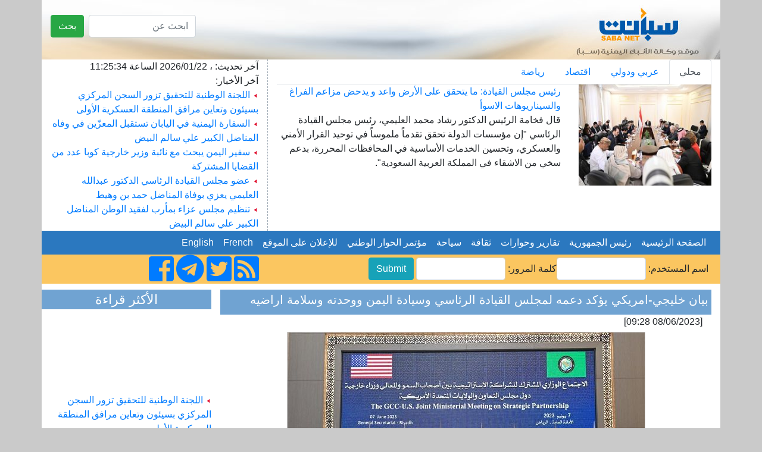

--- FILE ---
content_type: text/html; charset=UTF-8
request_url: https://www.sabanew.net/story/ar/98495
body_size: 8257
content:
<!DOCTYPE html>
<html lang="en" dir="rtl">
  <head>
    <meta charset="utf-8">
    <meta name="viewport" content="width=device-width, initial-scale=1, shrink-to-fit=no">
    <meta name="description" content="">
    <meta name="author" content="">
    <link rel="icon" href="../favicon.ico">
	

<meta property='og:title' content='بيان خليجي-امريكي يؤكد دعمه لمجلس القيادة الرئاسي وسيادة اليمن ووحدته وسلامة اراضيه '/>
<meta property='og:image' content='https://sabanew.net/image-resizer/w850/upload/thumbs/168621652752564143.jpeg'/>
<meta property='og:site_name' content='وكالة الانباء اليمنية  Saba Net :: سبأ نت '/>
<meta property='og:description' content='الرياض - سبأنت
اكد الاجتماع الوزاري المشترك بين وزراء خارجية دول مجلس التعاون الخليجي والولايات المتحدة الأمريكية، دعمهم لسيادة اليمن، واستقلاله ووحدته وسلامة أراضيه، ودعمهم لمجلس القيادة الرئاسي.

كما أكد البيان الصادر عن الاجتماع الوزاري، أهمية جهود السلام المستمرة التي تقودها الأمم المتحدة في اليمن بعد هدنة أبريل 2022 والهدوء الذي ترتب عليها..معبرين عن تقديرهم الفائق للجهود التي تقوم بها المملكة العربية السعودية وسلطنة عمان ومبعوث الأمم المتحدة ومبعوث الولايات المتحدة في هذا الصدد. 

وحث البيان، المليشيات الحوثية على اغتنام هذه الفرصة والاستفادة من الأشهر الـ 14 الماضية الأكثر هدوءً واستقراراً لتقديم الإغاثة لملايين اليمنيين.

وشدد الوزراء، على أهمية الاستمرار في تلبية الاحتياجات الإنسانية للشعب اليمني في جميع مناطق اليمن وتقديم الدعم الاقتصادي والتنموي في جميع أرجاء البلاد..مؤكدين دعمهم للجهود التي تقودها الأمم المتحدة لمواجهة التهديد البيئي والاقتصادي الذي تمثله ناقلة النفط \"صافر\" قبالة سواحل اليمن.

وعبر المجتمعون، عن أملهم في رؤية عملية سياسية يمنية - يمنية شاملة تفضي إلى وضع نهاية دائمة للصراع وتستجيب لدعوات اليمنيين للعدالة والمساءلة والمحاسبة عن انتهاكات وتجاوزات حقوق الإنسان، وتضع البلاد على طريق التعافي.  '/>

<meta name='twitter:card' content='summary_large_image'>
<meta name='twitter:site' content='@sabanew_'>
<meta name='twitter:title' content='بيان خليجي-امريكي يؤكد دعمه لمجلس القيادة الرئاسي وسيادة اليمن ووحدته وسلامة اراضيه '>
<meta name='twitter:description' content='الرياض - سبأنت
اكد الاجتماع الوزاري المشترك بين وزراء خارجية دول مجلس التعاون الخليجي والولايات المتحدة الأمريكية، دعمهم لسيادة اليمن، واستقلاله ووحدته وسلامة أراضيه، ودعمهم لمجلس القيادة الرئاسي.

كما أكد البيان الصادر عن الاجتماع الوزاري، أهمية جهود السلام المستمرة التي تقودها الأمم المتحدة في اليمن بعد هدنة أبريل 2022 والهدوء الذي ترتب عليها..معبرين عن تقديرهم الفائق للجهود التي تقوم بها المملكة العربية السعودية وسلطنة عمان ومبعوث الأمم المتحدة ومبعوث الولايات المتحدة في هذا الصدد. 

وحث البيان، المليشيات الحوثية على اغتنام هذه الفرصة والاستفادة من الأشهر الـ 14 الماضية الأكثر هدوءً واستقراراً لتقديم الإغاثة لملايين اليمنيين.

وشدد الوزراء، على أهمية الاستمرار في تلبية الاحتياجات الإنسانية للشعب اليمني في جميع مناطق اليمن وتقديم الدعم الاقتصادي والتنموي في جميع أرجاء البلاد..مؤكدين دعمهم للجهود التي تقودها الأمم المتحدة لمواجهة التهديد البيئي والاقتصادي الذي تمثله ناقلة النفط \"صافر\" قبالة سواحل اليمن.

وعبر المجتمعون، عن أملهم في رؤية عملية سياسية يمنية - يمنية شاملة تفضي إلى وضع نهاية دائمة للصراع وتستجيب لدعوات اليمنيين للعدالة والمساءلة والمحاسبة عن انتهاكات وتجاوزات حقوق الإنسان، وتضع البلاد على طريق التعافي.  '>
<meta name='twitter:creator' content='@sabanew_'>
<meta name='twitter:image' content='https://sabanew.net/image-resizer/w850/upload/thumbs/168621652752564143.jpeg'>
<meta name='twitter:domain' content='sabanew.net'>
<title>بيان خليجي-امريكي يؤكد دعمه لمجلس القيادة الرئاسي وسيادة اليمن ووحدته وسلامة اراضيه </title>	
    
    <!-- Bootstrap core CSS -->
			<link rel="stylesheet" href="https://cdn.rtlcss.com/bootstrap/v4.2.1/css/bootstrap.min.css" integrity="" crossorigin="anonymous">
		<link rel="stylesheet" href="https://use.fontawesome.com/releases/v5.7.2/css/all.css" integrity="sha384-fnmOCqbTlWIlj8LyTjo7mOUStjsKC4pOpQbqyi7RrhN7udi9RwhKkMHpvLbHG9Sr" crossorigin="anonymous">
<style>
.newsimage{
	min-height:185px;
}
.headernewsimage{
	min-height:170px;
}
.newstextbg{background-color: #f3f3f3 ;}
.dashedborder{
	border-right:1px dashed #a6b0ba;
}
.navbar-nav > .nav-item >  .nav-link{color:#FFFFFF !important;}
@media (min-width: 992px){
	.navbar-expand-lg .navbar-nav .nav-link {
		padding: 0 !important;
		
	}
}
.card-header > a {color: #5d7186!important;}
.card-body > ul > li > a {color: #5d7186!important;}
.card{background:#faf8ff!important;}
.sideheader{
	text-align: center;
	font-family: calibri;
	font-size: 22px;
	background-color: #70a3d2;
	width: 100%;
	margin-top: 10px;
	color: #ffffff;
}

@media(max-width: 767px) {
  .navbar.navbar-default {
     position:fixed; top:0; left:0; z-index:1030;
   }
   .navbar-expand-lg{
     position:fixed; top:0; left:0; z-index:1030;
   }
   body{
	   padding-top:50px;
   }
   #search-form{
     position:fixed; top:0px; left:10px; z-index:1040;margin-top:0 !important;
   }
   
   	.headernewsimage,.newsimage{
		min-height:unset;
	}
	.dashedborder{
	border-right:unset;
	}
	.newstextbg{background-color:unset;}
}
 
.newsheader {
    background-color: #70a3d2;
    padding: 5px;
    color: #ffffff;
	margin-top:10px;
}
.newsheader a {
    color: #ffffff;
}
</style>
  <body     style="background-color: #CACACA;">
    <div class="container" style="background-color: #ffffff;">
<div class="row" style="background-image:url('/images/ar/saba-logo.png');min-height:100px;    background-repeat: no-repeat;
    background-position: right;background-size: cover;">
	<div class="col-md-12 col-sm-12">
		<div class="float-right">
			<form action="/search.php" class="form-inline " id="search-form" style=" margin-top: 25px;">
				<input name="lang" value="ar" type="hidden">
				<input name="term" class="form-control mr-sm-2" type="search" placeholder="ابحث عن" aria-label="بحث" style="max-width: 180px;">
				<button class="btn btn-success my-2 my-sm-0" type="submit">بحث</button>
			</form>
		</div>
	</div>
</div>

<div class="row" style="min-height:200px;">
	<div class="col-md-8">
		<ul class="nav nav-tabs" id="myTab" role="tablist">
		  <li class="nav-item">
			<a class="nav-link active" id="home-tab" data-toggle="tab" href="#home" data-href="/category/ar/0/" role="tab" aria-controls="home" 
			aria-selected="true">محلي</a>
		  </li>
		  <li class="nav-item">
			<a class="nav-link" id="profile-tab" data-toggle="tab" href="#profile"  data-href="/category/ar/1/"  role="tab" aria-controls="profile" 
			aria-selected="false">عربي ودولي</a>
		  </li>
		  <li class="nav-item">
			<a class="nav-link" id="contact-tab" data-toggle="tab" href="#contact"  data-href="/category/ar/3/"  role="tab" aria-controls="contact" 
			aria-selected="false">اقتصاد</a>
		  </li>
		  		  <li class="nav-item">
			<a class="nav-link" id="sport-tab" data-toggle="tab" href="#sport"  data-href="/category/ar/4/"  role="tab" aria-controls="contact" 
			aria-selected="false">رياضة</a>
		  </li>
		  		  
		</ul>
		<div class="tab-content" id="myTabContent">
		  <div class="tab-pane fade show active" id="home" role="tabpanel" aria-labelledby="home-tab">
			<div class="row">
			  <div class="col-md-4">
				<img src="https://sabanew.net/image-resizer/w250/upload/thumbs/176908404678109177.jpeg" class="headernewsimage w-100"  border="1">
			  </div>
			  <div  class="col-md-8">
					<a href="/story/ar/141190" 
					class="mainTitle">رئيس مجلس القيادة: ما يتحقق على الأرض واعد و يدحض مزاعم الفراغ والسيناريوهات الاسوأ</a>
					<div class="mainText">قال فخامة الرئيس الدكتور رشاد محمد العليمي، رئيس مجلس القيادة الرئاسي "إن مؤسسات الدولة تحقق تقدماً ملموساً في توحيد القرار الأمني والعسكري، وتحسين الخدمات الأساسية في المحافظات المحررة، بدعم سخي من الاشقاء في المملكة العربية السعودية".					</div>
			  </div>
			</div>
		  </div>
		  <div class="tab-pane fade" id="profile" role="tabpanel" aria-labelledby="profile-tab">
			<div class="row">
			  <div class="col-md-4">
				<img src="https://sabanew.net/image-resizer/w250/upload/thumbs/176909573016002750.jpeg" 
				class="headernewsimage w-100" border="1">
			  </div>
			  <div  class="col-md-8">
					<a href="/story/ar/141215" 
					class="mainTitle">
					الجامعة العربية تحذر من خطورة الرفض الإسرائيلي للانسحاب من أراضي سوريا ولبنان</a>
					<div class="mainText">حذرت جامعة الدول العربية، اليوم، من أن محاولات الاحتلال الإسرائيلي فرض أمر واقع جديد في كل من سوريا ولبنان عبر رفض الانسحاب من أجزاء من أراضي الدولتين، والاستمرار في الأعمال العدائية، تمثل تهديدا خطيرا للأمن في المنطقة بأسرها.					</div>
			  </div>
			</div>
		  </div>
		  <div class="tab-pane fade" id="contact" role="tabpanel"
		  aria-labelledby="contact-tab">
			<div class="row">
			  <div class="col-md-4">
				<img src="https://sabanew.net/image-resizer/w250/upload/thumbs/176909588254994742.jpeg" 
				class="headernewsimage w-100" border="1">
			  </div>
			  <div  class="col-md-8">
					<a href="/story/ar/141216" 
					class="mainTitle">مؤشر سوق الأسهم السعودية يغلق مرتفعاً عند مستوى 11133 نقطة</a>
					<div class="mainText">أغلق مؤشر الأسهم السعودية الرئيس، اليوم، مرتفعاً بمقدار 185.30 نقطة، ليصل إلى مستوى 11133.58 نقطة، وبتداولات بلغت قيمتها 6.8 مليارات ريال سعودي.					</div>
			  </div>
			</div>

		  </div>
		  <div class="tab-pane fade" id="sport" role="tabpanel" 
		  aria-labelledby="sport-tab">
			<div class="row">
			  <div class="col-md-4">
				<img src="https://sabanew.net/image-resizer/w250/upload/thumbs/176905860796915224.jpeg" 
				class="headernewsimage w-100" border="1">
			  </div>
			  <div  class="col-md-8">
					<a href="/story/ar/141181" 
					class="mainTitle">النصر يتغلب على ضمك بهدفين مقابل هدف في الدوري السعودي </a>
					<div class="mainText">تغلب فريق النصر على مستضيفه ضمك بهدفين مقابل هدف، في المباراة التي جمعتهما ضمن منافسات الجولة السابعة عشرة من الدوري السعودي للمحترفين.					</div>
			  </div>
			</div>		  
		  </div>
		</div>

	</div>
	<div class="col-md-4 col-sm-12" style="border-right:1px dashed #a6b0ba;">
		آخر تحديث: ، 
	 2026/01/22 
	 الساعة  
	 11:25:34 
		<br>
		آخر الأخبار: 
		
		
		<br><img src="/images/ar/redarrow.gif"> 
		<a href="/story/ar/141227" class="LastNewsText">اللجنة الوطنية للتحقيق تزور السجن المركزي بسيئون وتعاين مرافق المنطقة العسكرية الأولى</a>
	
		<br><img src="/images/ar/redarrow.gif"> 
		<a href="/story/ar/141226" class="LastNewsText">السفارة اليمنية في اليابان تستقبل المعزّين في وفاه المناضل الكبير علي سالم البيض </a>
	
		<br><img src="/images/ar/redarrow.gif"> 
		<a href="/story/ar/141222" class="LastNewsText">سفير اليمن يبحث مع نائبة وزير خارجية كوبا عدد من القضايا المشتركة </a>
	
		<br><img src="/images/ar/redarrow.gif"> 
		<a href="/story/ar/141220" class="LastNewsText">عضو مجلس القيادة الرئاسي الدكتور عبدالله العليمي يعزي بوفاة المناضل حمد بن وهيط</a>
	
		<br><img src="/images/ar/redarrow.gif"> 
		<a href="/story/ar/141219" class="LastNewsText">تنظيم مجلس عزاء بمأرب لفقيد الوطن المناضل الكبير علي سالم البيض </a>
	
	</div>
</div>

<div class="row bg-info">
<nav class="navbar navbar-expand-lg navbar-light col-md-12    "  style="background-color:#2b78bf">
  
  <button class="navbar-toggler" type="button" data-toggle="collapse" data-target="#navbarNav" aria-controls="navbarNav" aria-expanded="false" aria-label="Toggle navigation">
    <span class="navbar-toggler-icon"></span>
  </button>
  <div class="collapse navbar-collapse" id="navbarNav">
    <ul class="navbar-nav">
      <li class="nav-item active">
	  <a class="nav-link" href="/home/ar" class=mainCategory>&nbsp;&nbsp;الصفحة الرئيسية&nbsp;&nbsp;</a>
        
      </li>
      <li class="nav-item">
        <a class="nav-link"  href='/section/ar/1/' class=mainCategory>&nbsp;&nbsp;رئيس الجمهورية&nbsp;&nbsp;</a>
      </li>
      <li class="nav-item">
        <a  class="nav-link"  href='/section/ar/2/' class=mainCategory>&nbsp;&nbsp;تقارير وحوارات&nbsp;&nbsp;</a>
      </li>
      <li class="nav-item">
        <a  class="nav-link"  href='/section/ar/5/'  class=mainCategory>&nbsp;&nbsp;ثقافة&nbsp;&nbsp;</a>
      </li>
	  <li class="nav-item">
	  <a  class="nav-link" href='/section/ar/4/'  class=mainCategory>&nbsp;&nbsp;سياحة&nbsp;&nbsp;</a>
	  </li>
	  <li class="nav-item">
	  <a  class="nav-link" href='/section/ar/3/' class=mainCategory>&nbsp;&nbsp;مؤتمر الحوار الوطني&nbsp;&nbsp;</a>
	  </li>
	  <li class="nav-item">
	  <a  class="nav-link" href="/section/ar/3/"  class=mainCategory>&nbsp;&nbsp;للإعلان على الموقع&nbsp;&nbsp;</a>
	  </li>
	  <li class="nav-item">
			<a  class="nav-link" href="#">&nbsp;&nbsp;French&nbsp;&nbsp;</a>
	  </li>
	  <li class="nav-item float-right">
	  			
						<a  class="nav-link " href="/home/en">&nbsp;&nbsp;English&nbsp;&nbsp;</a>
					</li>
			
    </ul>

  </div>
</nav>
</div>
<div class="row " style="background-color: #fbc660;">
	<a name="starting_page"></a>
	<div class="col-md-8">
		<form action="chklogin.php" method="post"  class="inline-form d-inline-block" style="padding: 5px;">اسم المستخدم: 
				  <input name="sabauser" class="form-control" type="text" style="max-width:150px;display:inline" >كلمة المرور:
				  <input name="sabapass"  class="form-control" type="password"  style="max-width:150px;display:inline" id="sabapass"> 
				<input name="" type="submit" class=" btn btn-info"  style="vertical-align: baseline;" value="Submit"> 
		</form>
	</div>
	<div class="col-md-4">
		<a href="https://www.facebook.com/وكالة-سبأ-للأنباء-219974595116533/">
			<i class="fab fa-facebook-square fa-3x d-inline"></i>
		</a>
		<a href="https://t.me/sabanewa">
		<i class="fab fa-telegram  fa-3x d-inline"></i>
		</a>
		<a href="https://twitter.com/sabanew_">
			<i class="fab fa-twitter-square  fa-3x d-inline"></i>
		</a>
		<a href="/rss.php?lang=ar">
			<i class="fas fa-rss-square fa-3x d-inline"></i>
		</a>
	</div>
</div>

<div class="row">
	<div class="col-md-9"><!-- right side start --> 




<div class="col-md-12 newsheader">
<h5>بيان خليجي-امريكي يؤكد دعمه لمجلس القيادة الرئاسي وسيادة اليمن ووحدته وسلامة اراضيه </h5>


</div>

<div class="col-md-12">[08/06/2023 09:28] </div>
<div class="row">
	<div class="col-md-12 text-center" >
		<a href="https://sabanew.net/upload/thumbs/168621652752564143.jpeg" target="_blank">
		<img src="https://sabanew.net/image-resizer/w850/upload/thumbs/168621652752564143.jpeg" style="border-color:#cccccc;border-top-width: 1px;
		  border-right-width: 1px;
		  border-bottom-width: 1px;
		  border-left-width: 1px;
		  border-top-style: solid;
		  border-right-style: solid;
		  border-bottom-style: solid;
		  border-left-style: solid;
		  margin-left: 5px;
		  margin-right: 5px;
		  margin-top: 5px;
		  margin-bottom: 5px;
		     " border="1" hspace="5" vspace="5" class="img-fluid"  >
		  </a>
	</div>
</div>
<div class="col-md-12"> 


الرياض - سبأنت<br />
اكد الاجتماع الوزاري المشترك بين وزراء خارجية دول مجلس التعاون الخليجي والولايات المتحدة الأمريكية، دعمهم لسيادة اليمن، واستقلاله ووحدته وسلامة أراضيه، ودعمهم لمجلس القيادة الرئاسي.<br />
<br />
كما أكد البيان الصادر عن الاجتماع الوزاري، أهمية جهود السلام المستمرة التي تقودها الأمم المتحدة في اليمن بعد هدنة أبريل 2022 والهدوء الذي ترتب عليها..معبرين عن تقديرهم الفائق للجهود التي تقوم بها المملكة العربية السعودية وسلطنة عمان ومبعوث الأمم المتحدة ومبعوث الولايات المتحدة في هذا الصدد. <br />
<br />
وحث البيان، المليشيات الحوثية على اغتنام هذه الفرصة والاستفادة من الأشهر الـ 14 الماضية الأكثر هدوءً واستقراراً لتقديم الإغاثة لملايين اليمنيين.<br />
<br />
وشدد الوزراء، على أهمية الاستمرار في تلبية الاحتياجات الإنسانية للشعب اليمني في جميع مناطق اليمن وتقديم الدعم الاقتصادي والتنموي في جميع أرجاء البلاد..مؤكدين دعمهم للجهود التي تقودها الأمم المتحدة لمواجهة التهديد البيئي والاقتصادي الذي تمثله ناقلة النفط "صافر" قبالة سواحل اليمن.<br />
<br />
وعبر المجتمعون، عن أملهم في رؤية عملية سياسية يمنية - يمنية شاملة تفضي إلى وضع نهاية دائمة للصراع وتستجيب لدعوات اليمنيين للعدالة والمساءلة والمحاسبة عن انتهاكات وتجاوزات حقوق الإنسان، وتضع البلاد على طريق التعافي.  
<br /><br />
<hr /> 
</div>

<div class='col-md_12' >
			
</div>
	
	
<div class="yvideo" width"500" style="width:500px;max-width:500px">
</div>
 
<div class='col-md_12 text-center' >
<!-- AddToAny BEGIN -->
<div class="a2a_kit a2a_kit_size_32 a2a_default_style  text-center">
<a class="a2a_dd" href="https://www.addtoany.com/share_save"></a>
<a class="a2a_button_facebook"></a>
<a class="a2a_button_twitter"></a>
<a class="a2a_button_google_plus"></a>
<a class="a2a_button_bitty_browser"></a>
<a class="a2a_button_blogger_post"></a>
<a class="a2a_button_bookmarks_fr"></a>
<a class="a2a_button_diigo"></a>
<a class="a2a_button_flipboard"></a>
<a class="a2a_button_delicious"></a>
</div>
<script type="text/javascript" src="//static.addtoany.com/menu/page.js"></script>
<!-- AddToAny END -->
</div>


<div class="col-md-12 newsheader">
<h2>Key words:</h2>
<a href="/search.php?lang=ar&term=الاستفادة" align="right" class="categoryTableTitle">
	&nbsp;&nbsp;الاستفادة - </a>
<a href="/search.php?lang=ar&term=الاحتياجات" align="right" class="categoryTableTitle">
	&nbsp;&nbsp;الاحتياجات - </a>
<a href="/search.php?lang=ar&term=الاقتصادي" align="right" class="categoryTableTitle">
	&nbsp;&nbsp;الاقتصادي - </a>
<a href="/search.php?lang=ar&term=استقراراً" align="right" class="categoryTableTitle">
	&nbsp;&nbsp;استقراراً - </a>
<a href="/search.php?lang=ar&term=المليشيات" align="right" class="categoryTableTitle">
	&nbsp;&nbsp;المليشيات - </a>
<a href="/search.php?lang=ar&term=الإنسانية" align="right" class="categoryTableTitle">
	&nbsp;&nbsp;الإنسانية - </a>
<a href="/search.php?lang=ar&term=الاستمرار" align="right" class="categoryTableTitle">
	&nbsp;&nbsp;الاستمرار - </a>
<a href="/search.php?lang=ar&term=المجتمعون" align="right" class="categoryTableTitle">
	&nbsp;&nbsp;المجتمعون - </a>
<a href="/search.php?lang=ar&term=استقلاله" align="right" class="categoryTableTitle">
	&nbsp;&nbsp;استقلاله - </a>
<a href="/search.php?lang=ar&term=الأمريكية" align="right" class="categoryTableTitle">
	&nbsp;&nbsp;الأمريكية - </a>
</div>

<div class="col-md-12 newsheader">
<a href="../section/ar/2" align="right" class="categoryTableTitle">
	&nbsp;&nbsp;المزيد من عاجل </a>
</div>	


    <a href="/story/ar/141190"  > <img src="/images/ar/redarrow.gif">
	رئيس مجلس القيادة: ما يتحقق على الأرض واعد و يدحض مزاعم الفراغ والسيناريوهات الاسوأ</a><br>

    <a href="/story/ar/141227"  > <img src="/images/ar/redarrow.gif">
	اللجنة الوطنية للتحقيق تزور السجن المركزي بسيئون وتعاين مرافق المنطقة العسكرية الأولى</a><br>

    <a href="/story/ar/141214"  > <img src="/images/ar/redarrow.gif">
	وزارة الداخلية توجه بتشديد الإجراءات الأمنية والحفاظ على النظام العام والسكينة العامة</a><br>

    <a href="/story/ar/141212"  > <img src="/images/ar/redarrow.gif">
	نائب رئيس الأركان يبحث تدخلات الصليب الأحمر الطبية والإنسانية في اليمن</a><br>

    <a href="/story/ar/141208"  > <img src="/images/ar/redarrow.gif">
	عضو مجلس القيادة طارق صالح يطمئن على صحة حمدي شكري </a><br>

    <a href="/story/ar/141207"  > <img src="/images/ar/redarrow.gif">
	اجتماع بعدن يناقش إعداد التقرير الوطني لمكافحة التصحر في اليمن </a><br>

    <a href="/story/ar/141205"  > <img src="/images/ar/redarrow.gif">
	إدانات دولية للهجوم الإرهابي الذي استهدف موكب قائد الفرقة الثانية عمالقة</a><br>

    <a href="/story/ar/141189"  > <img src="/images/ar/redarrow.gif">
	التكتل الوطني للأحزاب والمكونات السياسية يدين التفجير الإرهابي الذي استهدف موكب العميد حمدي شكري</a><br>

    <a href="/story/ar/141188"  > <img src="/images/ar/redarrow.gif">
	الأرصاد تتوقّع تأثر بلادنا بموجة غبار مع انخفاض في درجات الحرارة </a><br>

    <a href="/story/ar/141187"  > <img src="/images/ar/redarrow.gif">
	السفير مرمش يسلم مسؤولاً عراقياً رسالة من رئيس الوزراء الدكتور شائع الزنداني الى نظيره العراقي</a><br>




</div><!-- right side end -->
	<div class="col-md-3 pl-md-0 pr-md-0"><!-- left side start -->
		<div class="sideheader">الأكثر قراءة</div>
		<div class="col-md-12 p-md-0 " style="max-height:200px;">
			<marquee align="middle" direction="up" scrollamount="2" scrolldelay="2" dir="rtl" style="height: 200px;" 
				onmouseover="this.stop();" onmouseout="this.start();">
				<a href='/story/ar/141227' class='LastNewsText'> <img src='/images/ar/redarrow.gif'> اللجنة الوطنية للتحقيق تزور السجن المركزي بسيئون وتعاين مرافق المنطقة العسكرية الأولى</a><br /><br /><a href='/story/ar/141214' class='LastNewsText'> <img src='/images/ar/redarrow.gif'> وزارة الداخلية توجه بتشديد الإجراءات الأمنية والحفاظ على النظام العام والسكينة العامة</a><br /><br /><a href='/story/ar/141212' class='LastNewsText'> <img src='/images/ar/redarrow.gif'> نائب رئيس الأركان يبحث تدخلات الصليب الأحمر الطبية والإنسانية في اليمن</a><br /><br /><a href='/story/ar/141208' class='LastNewsText'> <img src='/images/ar/redarrow.gif'> عضو مجلس القيادة طارق صالح يطمئن على صحة حمدي شكري </a><br /><br /><a href='/story/ar/141207' class='LastNewsText'> <img src='/images/ar/redarrow.gif'> اجتماع بعدن يناقش إعداد التقرير الوطني لمكافحة التصحر في اليمن </a><br /><br /><a href='/story/ar/141205' class='LastNewsText'> <img src='/images/ar/redarrow.gif'> إدانات دولية للهجوم الإرهابي الذي استهدف موكب قائد الفرقة الثانية عمالقة</a><br /><br /><a href='/story/ar/141190' class='LastNewsText'> <img src='/images/ar/redarrow.gif'> رئيس مجلس القيادة: ما يتحقق على الأرض واعد و يدحض مزاعم الفراغ والسيناريوهات الاسوأ</a><br /><br /><a href='/story/ar/141189' class='LastNewsText'> <img src='/images/ar/redarrow.gif'> التكتل الوطني للأحزاب والمكونات السياسية يدين التفجير الإرهابي الذي استهدف موكب العميد حمدي شكري</a><br /><br /><a href='/story/ar/141188' class='LastNewsText'> <img src='/images/ar/redarrow.gif'> الأرصاد تتوقّع تأثر بلادنا بموجة غبار مع انخفاض في درجات الحرارة </a><br /><br /><a href='/story/ar/141187' class='LastNewsText'> <img src='/images/ar/redarrow.gif'> السفير مرمش يسلم مسؤولاً عراقياً رسالة من رئيس الوزراء الدكتور شائع الزنداني الى نظيره العراقي</a><br /><br />			</marquee>
		</div>
 
		<div class="sideheader">
			<a id="avideoLibrary_11" href="/vediogallery.php?lang=ar" 
			style="color:#ffffff;text-decoration:none;font-size: 1.2em;">معرض الفيديو			</a>
			<a   href="/vediogallery.php?lang=ar">
				<img id="latestyoutube" width="100%" src="https://i.ytimg.com/vi/V7Wl45XWUmY/mqdefault.jpg"   style="width:100%;min-height:160px">
				<div id="latestyoutubetitle" style="text-align:center;font-weight:bold;color:#ffffff">
				كلمة فخامة الرئيس في القمة العربية الاسلامية				</div>
			</a>			
		</div>
		
		<img src="/images/30-11-2025.png" class="w-100">
		
		<div class="sideheader">
		مؤتمر الحوار الوطني		</div>
		<div class="col-md-12 p-md-0 " >
		<ul style="list-style:none;" class="w-100  p-md-0">
				<li >
		<a href="/story/ar/101399" class=LastNewsText style="color:#0099ff">
		 <img src='/images/ar/redarrow.gif'> 
		رئيس مجلس القيادة الرئاسي يلتقي المديرة العامة لصندوق النقد الدولي		</a>
		<div  class="float-right" style="font-size:10px;">[
		18/09/2023		]
		</div>
		</li>
				<li >
		<a href="/story/ar/7" class=LastNewsText style="color:#0099ff">
		 <img src='/images/ar/redarrow.gif'> 
		رئيس الجمهورية يرأس اجتماعا للجنة تحديد الأقاليم		</a>
		<div  class="float-right" style="font-size:10px;">[
		08/05/2015		]
		</div>
		</li>
				<li >
		<a href="/story/ar/6" class=LastNewsText style="color:#0099ff">
		 <img src='/images/ar/redarrow.gif'> 
		لجنة تحديد الأقاليم تستمع الى دراسات عن التحديد الإداري وتقسيم الموارد ومعايير اختيار العاصمة ومقومات عدن الاقتصادية 		</a>
		<div  class="float-right" style="font-size:10px;">[
		08/05/2015		]
		</div>
		</li>
				<li >
		<a href="/story/ar/4" class=LastNewsText style="color:#0099ff">
		 <img src='/images/ar/redarrow.gif'> 
		جمعية الابداع بالجوف تختتم انشطتها التوعوية لدعم مخرجات الحوار		</a>
		<div  class="float-right" style="font-size:10px;">[
		08/05/2015		]
		</div>
		</li>
				</ul>
		</div>

	</div><!-- left side end -->
</div>

<div class="row"><!-- footer start -->

	<div class="col-md-12 text-center">
		<hr /> 
		<a href="/story/ar/1" class="footer">
		عن وكالة الأنباء اليمنية (سبأ)		</a> 
		|  <a href="/story/ar/2" class="footer">اتفاقية استخدام الموقع</a>
		|  <a href="/cdn-cgi/l/email-protection#0f666169604f7c6e6d6e616a7821616a7b" class="footer">الاتصال بنا</a>
		<p class="footer" dir="ltr">جميع الحقوق محفوظة © 1999 - 2017 وكالة الأنباء اليمنية (سبأ)</p>
		<p class="footer" dir="ltr">Powered by 
		<a href="http://Afaqonline.com" class="footer">
		<img src="/images/ar/snonoAr.gif" border=0 align="absmiddle">
		</a>
		</p>
		 
	</div>

</div><!-- footer  end -->

     

</div> <!-- /container -->

	
	    <script data-cfasync="false" src="/cdn-cgi/scripts/5c5dd728/cloudflare-static/email-decode.min.js"></script><script src="https://code.jquery.com/jquery-3.1.1.min.js" integrity="" crossorigin="anonymous"></script>
    <script src="https://cdnjs.cloudflare.com/ajax/libs/popper.js/1.14.6/umd/popper.min.js" integrity="" crossorigin="anonymous"></script>
    <script src="https://cdn.rtlcss.com/bootstrap/v4.2.1/js/bootstrap.min.js" integrity="" crossorigin="anonymous"></script>
<script>
	
	function scrollToAnchor(aid){
		var aTag = $("a[name='"+ aid +"']");
		$('html,body').animate({scrollTop: aTag.offset().top},'slow');
	}



	$('#myTab a').on('mouseover', function (e) {
		e.preventDefault()
		$('.tab-pane').removeClass('active');
		$(this).tab('show');
		$($(this).attr("href")).addClass('active');
	})

	$('#myTab a').on('click', function (e) {
		e.preventDefault()
		window.location.href=$(this).data("href");
	})
	
	/*$('a').not( $("#myTab a") ).on('click', function (e) {
		e.preventDefault()
		alert("هذه الشاشة هي النموذج الاولي لبناء باقي  شاشات الموقع  ");
	})*/
	
	$( document ).ready(function() {
		//loadlatestvideo();
		
	});
	
	function loadlatestvideo(){
		var channel_id = 'UCOt_ULlvQ5Q6lmNU42SzQYg';
		var api_key = 'AIzaSyDNDzdppBLPdtrEuUF72KAxiK3hVJSXFNU';
		var json_url="https://www.googleapis.com/youtube/v3/search?key=" + api_key + "&channelId="+ channel_id + "&part=snippet,id&order=date&maxResults=1";
		$.getJSON( json_url, function() {
			console.log( "success" );
		})
		.done(function(data) {
			$("#latestyoutubetitle").html(data.items[0].snippet.title);
			$("#latestyoutube").attr('src',(data.items[0].snippet.thumbnails.high.url));
			//alert(data.items[0].id.videoId);
			
			//$.each( data, function( key, val ) {
				//alert( "<li id='" + key + "'>" + val + "</li>" );
				//alert(data.items[0].snippet.title)
			//});
			//console.log( "second success" );
		})
		.fail(function() {
			//console.log( "error" );
		})
		.always(function() {
			//console.log( "complete" );
		});

	}


</script>

  <script defer src="https://static.cloudflareinsights.com/beacon.min.js/vcd15cbe7772f49c399c6a5babf22c1241717689176015" integrity="sha512-ZpsOmlRQV6y907TI0dKBHq9Md29nnaEIPlkf84rnaERnq6zvWvPUqr2ft8M1aS28oN72PdrCzSjY4U6VaAw1EQ==" data-cf-beacon='{"version":"2024.11.0","token":"ea3a5b97a2114128a1b22e44a2aa5662","r":1,"server_timing":{"name":{"cfCacheStatus":true,"cfEdge":true,"cfExtPri":true,"cfL4":true,"cfOrigin":true,"cfSpeedBrain":true},"location_startswith":null}}' crossorigin="anonymous"></script>
</body>
</html>
<script>
$( document ).ready(function() {
	
	if ($(window).width() < 960) {
		scrollToAnchor('starting_page');
	}
});
</script>


--- FILE ---
content_type: text/css; charset=utf-8
request_url: https://cdn.rtlcss.com/bootstrap/v4.2.1/css/bootstrap.min.css
body_size: 23175
content:
/*!
 * Bootstrap v4.2.1 (https://getbootstrap.com/)
 * Copyright 2011-2018 The Bootstrap Authors
 * Copyright 2011-2018 Twitter, Inc.
 * Licensed under MIT (https://github.com/twbs/bootstrap/blob/master/LICENSE)
 */:root{--blue:#007bff;--indigo:#6610f2;--purple:#6f42c1;--pink:#e83e8c;--red:#dc3545;--orange:#fd7e14;--yellow:#ffc107;--green:#28a745;--teal:#20c997;--cyan:#17a2b8;--white:#fff;--gray:#6c757d;--gray-dark:#343a40;--primary:#007bff;--secondary:#6c757d;--success:#28a745;--info:#17a2b8;--warning:#ffc107;--danger:#dc3545;--light:#f8f9fa;--dark:#343a40;--breakpoint-xs:0;--breakpoint-sm:576px;--breakpoint-md:768px;--breakpoint-lg:992px;--breakpoint-xl:1200px;--font-family-sans-serif:-apple-system,BlinkMacSystemFont,"Segoe UI",Roboto,"Helvetica Neue",Arial,"Noto Sans",sans-serif,"Apple Color Emoji","Segoe UI Emoji","Segoe UI Symbol","Noto Color Emoji";--font-family-monospace:SFMono-Regular,Menlo,Monaco,Consolas,"Liberation Mono","Courier New",monospace}*,::after,::before{box-sizing:border-box}html{font-family:sans-serif;line-height:1.15;-webkit-text-size-adjust:100%;-webkit-tap-highlight-color:transparent}article,aside,figcaption,figure,footer,header,hgroup,main,nav,section{display:block}body{margin:0;font-family:-apple-system,BlinkMacSystemFont,"Segoe UI",Roboto,"Helvetica Neue",Arial,"Noto Sans",sans-serif,"Apple Color Emoji","Segoe UI Emoji","Segoe UI Symbol","Noto Color Emoji";font-size:1rem;font-weight:400;line-height:1.5;color:#212529;text-align:right;background-color:#fff}[tabindex="-1"]:focus{outline:0!important}hr{box-sizing:content-box;height:0;overflow:visible}h1,h2,h3,h4,h5,h6{margin-top:0;margin-bottom:.5rem}p{margin-top:0;margin-bottom:1rem}abbr[data-original-title],abbr[title]{text-decoration:underline;-webkit-text-decoration:underline dotted;text-decoration:underline dotted;cursor:help;border-bottom:0;text-decoration-skip-ink:none}address{margin-bottom:1rem;font-style:normal;line-height:inherit}dl,ol,ul{margin-top:0;margin-bottom:1rem}ol ol,ol ul,ul ol,ul ul{margin-bottom:0}dt{font-weight:700}dd{margin-bottom:.5rem;margin-right:0}blockquote{margin:0 0 1rem}b,strong{font-weight:bolder}small{font-size:80%}sub,sup{position:relative;font-size:75%;line-height:0;vertical-align:baseline}sub{bottom:-.25em}sup{top:-.5em}a{color:#007bff;text-decoration:none;background-color:transparent}a:hover{color:#0056b3;text-decoration:underline}a:not([href]):not([tabindex]){color:inherit;text-decoration:none}a:not([href]):not([tabindex]):focus,a:not([href]):not([tabindex]):hover{color:inherit;text-decoration:none}a:not([href]):not([tabindex]):focus{outline:0}code,kbd,pre,samp{font-family:SFMono-Regular,Menlo,Monaco,Consolas,"Liberation Mono","Courier New",monospace;font-size:1em;direction:ltr;unicode-bidi:bidi-override}pre{margin-top:0;margin-bottom:1rem;overflow:auto}figure{margin:0 0 1rem}img{vertical-align:middle;border-style:none}svg{overflow:hidden;vertical-align:middle}table{border-collapse:collapse}caption{padding-top:.75rem;padding-bottom:.75rem;color:#6c757d;text-align:right;caption-side:bottom}th{text-align:inherit}label{display:inline-block;margin-bottom:.5rem}button{border-radius:0}button:focus{outline:1px dotted;outline:5px auto -webkit-focus-ring-color}button,input,optgroup,select,textarea{margin:0;font-family:inherit;font-size:inherit;line-height:inherit}button,input{overflow:visible}button,select{text-transform:none}[type=button],[type=reset],[type=submit],button{-webkit-appearance:button}[type=button]::-moz-focus-inner,[type=reset]::-moz-focus-inner,[type=submit]::-moz-focus-inner,button::-moz-focus-inner{padding:0;border-style:none}input[type=checkbox],input[type=radio]{box-sizing:border-box;padding:0}input[type=date],input[type=datetime-local],input[type=month],input[type=time]{-webkit-appearance:listbox}textarea{overflow:auto;resize:vertical}fieldset{min-width:0;padding:0;margin:0;border:0}legend{display:block;width:100%;max-width:100%;padding:0;margin-bottom:.5rem;font-size:1.5rem;line-height:inherit;color:inherit;white-space:normal}progress{vertical-align:baseline}[type=number]::-webkit-inner-spin-button,[type=number]::-webkit-outer-spin-button{height:auto}[type=search]{outline-offset:-2px;-webkit-appearance:none}[type=search]::-webkit-search-decoration{-webkit-appearance:none}::-webkit-file-upload-button{font:inherit;-webkit-appearance:button}output{display:inline-block}summary{display:list-item;cursor:pointer}template{display:none}[hidden]{display:none!important}.h1,.h2,.h3,.h4,.h5,.h6,h1,h2,h3,h4,h5,h6{margin-bottom:.5rem;font-family:inherit;font-weight:500;line-height:1.2;color:inherit}.h1,h1{font-size:2.5rem}.h2,h2{font-size:2rem}.h3,h3{font-size:1.75rem}.h4,h4{font-size:1.5rem}.h5,h5{font-size:1.25rem}.h6,h6{font-size:1rem}.lead{font-size:1.25rem;font-weight:300}.display-1{font-size:6rem;font-weight:300;line-height:1.2}.display-2{font-size:5.5rem;font-weight:300;line-height:1.2}.display-3{font-size:4.5rem;font-weight:300;line-height:1.2}.display-4{font-size:3.5rem;font-weight:300;line-height:1.2}hr{margin-top:1rem;margin-bottom:1rem;border:0;border-top:1px solid rgba(0,0,0,.1)}.small,small{font-size:80%;font-weight:400}.mark,mark{padding:.2em;background-color:#fcf8e3}.list-unstyled{padding-right:0;list-style:none}.list-inline{padding-right:0;list-style:none}.list-inline-item{display:inline-block}.list-inline-item:not(:last-child){margin-left:.5rem}.initialism{font-size:90%;text-transform:uppercase}.blockquote{margin-bottom:1rem;font-size:1.25rem}.blockquote-footer{display:block;font-size:80%;color:#6c757d}.blockquote-footer::before{content:"\2014\00A0"}.img-fluid{max-width:100%;height:auto}.img-thumbnail{padding:.25rem;background-color:#fff;border:1px solid #dee2e6;border-radius:.25rem;max-width:100%;height:auto}.figure{display:inline-block}.figure-img{margin-bottom:.5rem;line-height:1}.figure-caption{font-size:90%;color:#6c757d}code{font-size:87.5%;color:#e83e8c;word-break:break-word}a>code{color:inherit}kbd{padding:.2rem .4rem;font-size:87.5%;color:#fff;background-color:#212529;border-radius:.2rem}kbd kbd{padding:0;font-size:100%;font-weight:700}pre{display:block;font-size:87.5%;color:#212529}pre code{font-size:inherit;color:inherit;word-break:normal}.pre-scrollable{max-height:340px;overflow-y:scroll}.container{width:100%;padding-left:15px;padding-right:15px;margin-left:auto;margin-right:auto}@media (min-width:576px){.container{max-width:540px}}@media (min-width:768px){.container{max-width:720px}}@media (min-width:992px){.container{max-width:960px}}@media (min-width:1200px){.container{max-width:1140px}}.container-fluid{width:100%;padding-left:15px;padding-right:15px;margin-left:auto;margin-right:auto}.row{display:-ms-flexbox;display:flex;-ms-flex-wrap:wrap;flex-wrap:wrap;margin-left:-15px;margin-right:-15px}.no-gutters{margin-left:0;margin-right:0}.no-gutters>.col,.no-gutters>[class*=col-]{padding-left:0;padding-right:0}.col,.col-1,.col-10,.col-11,.col-12,.col-2,.col-3,.col-4,.col-5,.col-6,.col-7,.col-8,.col-9,.col-auto,.col-lg,.col-lg-1,.col-lg-10,.col-lg-11,.col-lg-12,.col-lg-2,.col-lg-3,.col-lg-4,.col-lg-5,.col-lg-6,.col-lg-7,.col-lg-8,.col-lg-9,.col-lg-auto,.col-md,.col-md-1,.col-md-10,.col-md-11,.col-md-12,.col-md-2,.col-md-3,.col-md-4,.col-md-5,.col-md-6,.col-md-7,.col-md-8,.col-md-9,.col-md-auto,.col-sm,.col-sm-1,.col-sm-10,.col-sm-11,.col-sm-12,.col-sm-2,.col-sm-3,.col-sm-4,.col-sm-5,.col-sm-6,.col-sm-7,.col-sm-8,.col-sm-9,.col-sm-auto,.col-xl,.col-xl-1,.col-xl-10,.col-xl-11,.col-xl-12,.col-xl-2,.col-xl-3,.col-xl-4,.col-xl-5,.col-xl-6,.col-xl-7,.col-xl-8,.col-xl-9,.col-xl-auto{position:relative;width:100%;padding-left:15px;padding-right:15px}.col{-ms-flex-preferred-size:0;flex-basis:0;-ms-flex-positive:1;flex-grow:1;max-width:100%}.col-auto{-ms-flex:0 0 auto;flex:0 0 auto;width:auto;max-width:100%}.col-1{-ms-flex:0 0 8.333333%;flex:0 0 8.333333%;max-width:8.333333%}.col-2{-ms-flex:0 0 16.666667%;flex:0 0 16.666667%;max-width:16.666667%}.col-3{-ms-flex:0 0 25%;flex:0 0 25%;max-width:25%}.col-4{-ms-flex:0 0 33.333333%;flex:0 0 33.333333%;max-width:33.333333%}.col-5{-ms-flex:0 0 41.666667%;flex:0 0 41.666667%;max-width:41.666667%}.col-6{-ms-flex:0 0 50%;flex:0 0 50%;max-width:50%}.col-7{-ms-flex:0 0 58.333333%;flex:0 0 58.333333%;max-width:58.333333%}.col-8{-ms-flex:0 0 66.666667%;flex:0 0 66.666667%;max-width:66.666667%}.col-9{-ms-flex:0 0 75%;flex:0 0 75%;max-width:75%}.col-10{-ms-flex:0 0 83.333333%;flex:0 0 83.333333%;max-width:83.333333%}.col-11{-ms-flex:0 0 91.666667%;flex:0 0 91.666667%;max-width:91.666667%}.col-12{-ms-flex:0 0 100%;flex:0 0 100%;max-width:100%}.order-first{-ms-flex-order:-1;order:-1}.order-last{-ms-flex-order:13;order:13}.order-0{-ms-flex-order:0;order:0}.order-1{-ms-flex-order:1;order:1}.order-2{-ms-flex-order:2;order:2}.order-3{-ms-flex-order:3;order:3}.order-4{-ms-flex-order:4;order:4}.order-5{-ms-flex-order:5;order:5}.order-6{-ms-flex-order:6;order:6}.order-7{-ms-flex-order:7;order:7}.order-8{-ms-flex-order:8;order:8}.order-9{-ms-flex-order:9;order:9}.order-10{-ms-flex-order:10;order:10}.order-11{-ms-flex-order:11;order:11}.order-12{-ms-flex-order:12;order:12}.offset-1{margin-right:8.333333%}.offset-2{margin-right:16.666667%}.offset-3{margin-right:25%}.offset-4{margin-right:33.333333%}.offset-5{margin-right:41.666667%}.offset-6{margin-right:50%}.offset-7{margin-right:58.333333%}.offset-8{margin-right:66.666667%}.offset-9{margin-right:75%}.offset-10{margin-right:83.333333%}.offset-11{margin-right:91.666667%}@media (min-width:576px){.col-sm{-ms-flex-preferred-size:0;flex-basis:0;-ms-flex-positive:1;flex-grow:1;max-width:100%}.col-sm-auto{-ms-flex:0 0 auto;flex:0 0 auto;width:auto;max-width:100%}.col-sm-1{-ms-flex:0 0 8.333333%;flex:0 0 8.333333%;max-width:8.333333%}.col-sm-2{-ms-flex:0 0 16.666667%;flex:0 0 16.666667%;max-width:16.666667%}.col-sm-3{-ms-flex:0 0 25%;flex:0 0 25%;max-width:25%}.col-sm-4{-ms-flex:0 0 33.333333%;flex:0 0 33.333333%;max-width:33.333333%}.col-sm-5{-ms-flex:0 0 41.666667%;flex:0 0 41.666667%;max-width:41.666667%}.col-sm-6{-ms-flex:0 0 50%;flex:0 0 50%;max-width:50%}.col-sm-7{-ms-flex:0 0 58.333333%;flex:0 0 58.333333%;max-width:58.333333%}.col-sm-8{-ms-flex:0 0 66.666667%;flex:0 0 66.666667%;max-width:66.666667%}.col-sm-9{-ms-flex:0 0 75%;flex:0 0 75%;max-width:75%}.col-sm-10{-ms-flex:0 0 83.333333%;flex:0 0 83.333333%;max-width:83.333333%}.col-sm-11{-ms-flex:0 0 91.666667%;flex:0 0 91.666667%;max-width:91.666667%}.col-sm-12{-ms-flex:0 0 100%;flex:0 0 100%;max-width:100%}.order-sm-first{-ms-flex-order:-1;order:-1}.order-sm-last{-ms-flex-order:13;order:13}.order-sm-0{-ms-flex-order:0;order:0}.order-sm-1{-ms-flex-order:1;order:1}.order-sm-2{-ms-flex-order:2;order:2}.order-sm-3{-ms-flex-order:3;order:3}.order-sm-4{-ms-flex-order:4;order:4}.order-sm-5{-ms-flex-order:5;order:5}.order-sm-6{-ms-flex-order:6;order:6}.order-sm-7{-ms-flex-order:7;order:7}.order-sm-8{-ms-flex-order:8;order:8}.order-sm-9{-ms-flex-order:9;order:9}.order-sm-10{-ms-flex-order:10;order:10}.order-sm-11{-ms-flex-order:11;order:11}.order-sm-12{-ms-flex-order:12;order:12}.offset-sm-0{margin-right:0}.offset-sm-1{margin-right:8.333333%}.offset-sm-2{margin-right:16.666667%}.offset-sm-3{margin-right:25%}.offset-sm-4{margin-right:33.333333%}.offset-sm-5{margin-right:41.666667%}.offset-sm-6{margin-right:50%}.offset-sm-7{margin-right:58.333333%}.offset-sm-8{margin-right:66.666667%}.offset-sm-9{margin-right:75%}.offset-sm-10{margin-right:83.333333%}.offset-sm-11{margin-right:91.666667%}}@media (min-width:768px){.col-md{-ms-flex-preferred-size:0;flex-basis:0;-ms-flex-positive:1;flex-grow:1;max-width:100%}.col-md-auto{-ms-flex:0 0 auto;flex:0 0 auto;width:auto;max-width:100%}.col-md-1{-ms-flex:0 0 8.333333%;flex:0 0 8.333333%;max-width:8.333333%}.col-md-2{-ms-flex:0 0 16.666667%;flex:0 0 16.666667%;max-width:16.666667%}.col-md-3{-ms-flex:0 0 25%;flex:0 0 25%;max-width:25%}.col-md-4{-ms-flex:0 0 33.333333%;flex:0 0 33.333333%;max-width:33.333333%}.col-md-5{-ms-flex:0 0 41.666667%;flex:0 0 41.666667%;max-width:41.666667%}.col-md-6{-ms-flex:0 0 50%;flex:0 0 50%;max-width:50%}.col-md-7{-ms-flex:0 0 58.333333%;flex:0 0 58.333333%;max-width:58.333333%}.col-md-8{-ms-flex:0 0 66.666667%;flex:0 0 66.666667%;max-width:66.666667%}.col-md-9{-ms-flex:0 0 75%;flex:0 0 75%;max-width:75%}.col-md-10{-ms-flex:0 0 83.333333%;flex:0 0 83.333333%;max-width:83.333333%}.col-md-11{-ms-flex:0 0 91.666667%;flex:0 0 91.666667%;max-width:91.666667%}.col-md-12{-ms-flex:0 0 100%;flex:0 0 100%;max-width:100%}.order-md-first{-ms-flex-order:-1;order:-1}.order-md-last{-ms-flex-order:13;order:13}.order-md-0{-ms-flex-order:0;order:0}.order-md-1{-ms-flex-order:1;order:1}.order-md-2{-ms-flex-order:2;order:2}.order-md-3{-ms-flex-order:3;order:3}.order-md-4{-ms-flex-order:4;order:4}.order-md-5{-ms-flex-order:5;order:5}.order-md-6{-ms-flex-order:6;order:6}.order-md-7{-ms-flex-order:7;order:7}.order-md-8{-ms-flex-order:8;order:8}.order-md-9{-ms-flex-order:9;order:9}.order-md-10{-ms-flex-order:10;order:10}.order-md-11{-ms-flex-order:11;order:11}.order-md-12{-ms-flex-order:12;order:12}.offset-md-0{margin-right:0}.offset-md-1{margin-right:8.333333%}.offset-md-2{margin-right:16.666667%}.offset-md-3{margin-right:25%}.offset-md-4{margin-right:33.333333%}.offset-md-5{margin-right:41.666667%}.offset-md-6{margin-right:50%}.offset-md-7{margin-right:58.333333%}.offset-md-8{margin-right:66.666667%}.offset-md-9{margin-right:75%}.offset-md-10{margin-right:83.333333%}.offset-md-11{margin-right:91.666667%}}@media (min-width:992px){.col-lg{-ms-flex-preferred-size:0;flex-basis:0;-ms-flex-positive:1;flex-grow:1;max-width:100%}.col-lg-auto{-ms-flex:0 0 auto;flex:0 0 auto;width:auto;max-width:100%}.col-lg-1{-ms-flex:0 0 8.333333%;flex:0 0 8.333333%;max-width:8.333333%}.col-lg-2{-ms-flex:0 0 16.666667%;flex:0 0 16.666667%;max-width:16.666667%}.col-lg-3{-ms-flex:0 0 25%;flex:0 0 25%;max-width:25%}.col-lg-4{-ms-flex:0 0 33.333333%;flex:0 0 33.333333%;max-width:33.333333%}.col-lg-5{-ms-flex:0 0 41.666667%;flex:0 0 41.666667%;max-width:41.666667%}.col-lg-6{-ms-flex:0 0 50%;flex:0 0 50%;max-width:50%}.col-lg-7{-ms-flex:0 0 58.333333%;flex:0 0 58.333333%;max-width:58.333333%}.col-lg-8{-ms-flex:0 0 66.666667%;flex:0 0 66.666667%;max-width:66.666667%}.col-lg-9{-ms-flex:0 0 75%;flex:0 0 75%;max-width:75%}.col-lg-10{-ms-flex:0 0 83.333333%;flex:0 0 83.333333%;max-width:83.333333%}.col-lg-11{-ms-flex:0 0 91.666667%;flex:0 0 91.666667%;max-width:91.666667%}.col-lg-12{-ms-flex:0 0 100%;flex:0 0 100%;max-width:100%}.order-lg-first{-ms-flex-order:-1;order:-1}.order-lg-last{-ms-flex-order:13;order:13}.order-lg-0{-ms-flex-order:0;order:0}.order-lg-1{-ms-flex-order:1;order:1}.order-lg-2{-ms-flex-order:2;order:2}.order-lg-3{-ms-flex-order:3;order:3}.order-lg-4{-ms-flex-order:4;order:4}.order-lg-5{-ms-flex-order:5;order:5}.order-lg-6{-ms-flex-order:6;order:6}.order-lg-7{-ms-flex-order:7;order:7}.order-lg-8{-ms-flex-order:8;order:8}.order-lg-9{-ms-flex-order:9;order:9}.order-lg-10{-ms-flex-order:10;order:10}.order-lg-11{-ms-flex-order:11;order:11}.order-lg-12{-ms-flex-order:12;order:12}.offset-lg-0{margin-right:0}.offset-lg-1{margin-right:8.333333%}.offset-lg-2{margin-right:16.666667%}.offset-lg-3{margin-right:25%}.offset-lg-4{margin-right:33.333333%}.offset-lg-5{margin-right:41.666667%}.offset-lg-6{margin-right:50%}.offset-lg-7{margin-right:58.333333%}.offset-lg-8{margin-right:66.666667%}.offset-lg-9{margin-right:75%}.offset-lg-10{margin-right:83.333333%}.offset-lg-11{margin-right:91.666667%}}@media (min-width:1200px){.col-xl{-ms-flex-preferred-size:0;flex-basis:0;-ms-flex-positive:1;flex-grow:1;max-width:100%}.col-xl-auto{-ms-flex:0 0 auto;flex:0 0 auto;width:auto;max-width:100%}.col-xl-1{-ms-flex:0 0 8.333333%;flex:0 0 8.333333%;max-width:8.333333%}.col-xl-2{-ms-flex:0 0 16.666667%;flex:0 0 16.666667%;max-width:16.666667%}.col-xl-3{-ms-flex:0 0 25%;flex:0 0 25%;max-width:25%}.col-xl-4{-ms-flex:0 0 33.333333%;flex:0 0 33.333333%;max-width:33.333333%}.col-xl-5{-ms-flex:0 0 41.666667%;flex:0 0 41.666667%;max-width:41.666667%}.col-xl-6{-ms-flex:0 0 50%;flex:0 0 50%;max-width:50%}.col-xl-7{-ms-flex:0 0 58.333333%;flex:0 0 58.333333%;max-width:58.333333%}.col-xl-8{-ms-flex:0 0 66.666667%;flex:0 0 66.666667%;max-width:66.666667%}.col-xl-9{-ms-flex:0 0 75%;flex:0 0 75%;max-width:75%}.col-xl-10{-ms-flex:0 0 83.333333%;flex:0 0 83.333333%;max-width:83.333333%}.col-xl-11{-ms-flex:0 0 91.666667%;flex:0 0 91.666667%;max-width:91.666667%}.col-xl-12{-ms-flex:0 0 100%;flex:0 0 100%;max-width:100%}.order-xl-first{-ms-flex-order:-1;order:-1}.order-xl-last{-ms-flex-order:13;order:13}.order-xl-0{-ms-flex-order:0;order:0}.order-xl-1{-ms-flex-order:1;order:1}.order-xl-2{-ms-flex-order:2;order:2}.order-xl-3{-ms-flex-order:3;order:3}.order-xl-4{-ms-flex-order:4;order:4}.order-xl-5{-ms-flex-order:5;order:5}.order-xl-6{-ms-flex-order:6;order:6}.order-xl-7{-ms-flex-order:7;order:7}.order-xl-8{-ms-flex-order:8;order:8}.order-xl-9{-ms-flex-order:9;order:9}.order-xl-10{-ms-flex-order:10;order:10}.order-xl-11{-ms-flex-order:11;order:11}.order-xl-12{-ms-flex-order:12;order:12}.offset-xl-0{margin-right:0}.offset-xl-1{margin-right:8.333333%}.offset-xl-2{margin-right:16.666667%}.offset-xl-3{margin-right:25%}.offset-xl-4{margin-right:33.333333%}.offset-xl-5{margin-right:41.666667%}.offset-xl-6{margin-right:50%}.offset-xl-7{margin-right:58.333333%}.offset-xl-8{margin-right:66.666667%}.offset-xl-9{margin-right:75%}.offset-xl-10{margin-right:83.333333%}.offset-xl-11{margin-right:91.666667%}}.table{width:100%;margin-bottom:1rem;background-color:transparent}.table td,.table th{padding:.75rem;vertical-align:top;border-top:1px solid #dee2e6}.table thead th{vertical-align:bottom;border-bottom:2px solid #dee2e6}.table tbody+tbody{border-top:2px solid #dee2e6}.table .table{background-color:#fff}.table-sm td,.table-sm th{padding:.3rem}.table-bordered{border:1px solid #dee2e6}.table-bordered td,.table-bordered th{border:1px solid #dee2e6}.table-bordered thead td,.table-bordered thead th{border-bottom-width:2px}.table-borderless tbody+tbody,.table-borderless td,.table-borderless th,.table-borderless thead th{border:0}.table-striped tbody tr:nth-of-type(odd){background-color:rgba(0,0,0,.05)}.table-hover tbody tr:hover{background-color:rgba(0,0,0,.075)}.table-primary,.table-primary>td,.table-primary>th{background-color:#b8daff}.table-primary tbody+tbody,.table-primary td,.table-primary th,.table-primary thead th{border-color:#7abaff}.table-hover .table-primary:hover{background-color:#9fcdff}.table-hover .table-primary:hover>td,.table-hover .table-primary:hover>th{background-color:#9fcdff}.table-secondary,.table-secondary>td,.table-secondary>th{background-color:#d6d8db}.table-secondary tbody+tbody,.table-secondary td,.table-secondary th,.table-secondary thead th{border-color:#b3b7bb}.table-hover .table-secondary:hover{background-color:#c8cbcf}.table-hover .table-secondary:hover>td,.table-hover .table-secondary:hover>th{background-color:#c8cbcf}.table-success,.table-success>td,.table-success>th{background-color:#c3e6cb}.table-success tbody+tbody,.table-success td,.table-success th,.table-success thead th{border-color:#8fd19e}.table-hover .table-success:hover{background-color:#b1dfbb}.table-hover .table-success:hover>td,.table-hover .table-success:hover>th{background-color:#b1dfbb}.table-info,.table-info>td,.table-info>th{background-color:#bee5eb}.table-info tbody+tbody,.table-info td,.table-info th,.table-info thead th{border-color:#86cfda}.table-hover .table-info:hover{background-color:#abdde5}.table-hover .table-info:hover>td,.table-hover .table-info:hover>th{background-color:#abdde5}.table-warning,.table-warning>td,.table-warning>th{background-color:#ffeeba}.table-warning tbody+tbody,.table-warning td,.table-warning th,.table-warning thead th{border-color:#ffdf7e}.table-hover .table-warning:hover{background-color:#ffe8a1}.table-hover .table-warning:hover>td,.table-hover .table-warning:hover>th{background-color:#ffe8a1}.table-danger,.table-danger>td,.table-danger>th{background-color:#f5c6cb}.table-danger tbody+tbody,.table-danger td,.table-danger th,.table-danger thead th{border-color:#ed969e}.table-hover .table-danger:hover{background-color:#f1b0b7}.table-hover .table-danger:hover>td,.table-hover .table-danger:hover>th{background-color:#f1b0b7}.table-light,.table-light>td,.table-light>th{background-color:#fdfdfe}.table-light tbody+tbody,.table-light td,.table-light th,.table-light thead th{border-color:#fbfcfc}.table-hover .table-light:hover{background-color:#ececf6}.table-hover .table-light:hover>td,.table-hover .table-light:hover>th{background-color:#ececf6}.table-dark,.table-dark>td,.table-dark>th{background-color:#c6c8ca}.table-dark tbody+tbody,.table-dark td,.table-dark th,.table-dark thead th{border-color:#95999c}.table-hover .table-dark:hover{background-color:#b9bbbe}.table-hover .table-dark:hover>td,.table-hover .table-dark:hover>th{background-color:#b9bbbe}.table-active,.table-active>td,.table-active>th{background-color:rgba(0,0,0,.075)}.table-hover .table-active:hover{background-color:rgba(0,0,0,.075)}.table-hover .table-active:hover>td,.table-hover .table-active:hover>th{background-color:rgba(0,0,0,.075)}.table .thead-dark th{color:#fff;background-color:#212529;border-color:#32383e}.table .thead-light th{color:#495057;background-color:#e9ecef;border-color:#dee2e6}.table-dark{color:#fff;background-color:#212529}.table-dark td,.table-dark th,.table-dark thead th{border-color:#32383e}.table-dark.table-bordered{border:0}.table-dark.table-striped tbody tr:nth-of-type(odd){background-color:rgba(255,255,255,.05)}.table-dark.table-hover tbody tr:hover{background-color:rgba(255,255,255,.075)}@media (max-width:575.98px){.table-responsive-sm{display:block;width:100%;overflow-x:auto;-webkit-overflow-scrolling:touch;-ms-overflow-style:-ms-autohiding-scrollbar}.table-responsive-sm>.table-bordered{border:0}}@media (max-width:767.98px){.table-responsive-md{display:block;width:100%;overflow-x:auto;-webkit-overflow-scrolling:touch;-ms-overflow-style:-ms-autohiding-scrollbar}.table-responsive-md>.table-bordered{border:0}}@media (max-width:991.98px){.table-responsive-lg{display:block;width:100%;overflow-x:auto;-webkit-overflow-scrolling:touch;-ms-overflow-style:-ms-autohiding-scrollbar}.table-responsive-lg>.table-bordered{border:0}}@media (max-width:1199.98px){.table-responsive-xl{display:block;width:100%;overflow-x:auto;-webkit-overflow-scrolling:touch;-ms-overflow-style:-ms-autohiding-scrollbar}.table-responsive-xl>.table-bordered{border:0}}.table-responsive{display:block;width:100%;overflow-x:auto;-webkit-overflow-scrolling:touch;-ms-overflow-style:-ms-autohiding-scrollbar}.table-responsive>.table-bordered{border:0}.form-control{display:block;width:100%;height:calc(2.25rem + 2px);padding:.375rem .75rem;font-size:1rem;font-weight:400;line-height:1.5;color:#495057;background-color:#fff;background-clip:padding-box;border:1px solid #ced4da;border-radius:.25rem;transition:border-color .15s ease-in-out,box-shadow .15s ease-in-out}@media screen and (prefers-reduced-motion:reduce){.form-control{transition:none}}.form-control::-ms-expand{background-color:transparent;border:0}.form-control:focus{color:#495057;background-color:#fff;border-color:#80bdff;outline:0;box-shadow:0 0 0 .2rem rgba(0,123,255,.25)}.form-control::-webkit-input-placeholder{color:#6c757d;opacity:1}.form-control::-moz-placeholder{color:#6c757d;opacity:1}.form-control:-ms-input-placeholder{color:#6c757d;opacity:1}.form-control::-ms-input-placeholder{color:#6c757d;opacity:1}.form-control::placeholder{color:#6c757d;opacity:1}.form-control:disabled,.form-control[readonly]{background-color:#e9ecef;opacity:1}select.form-control:focus::-ms-value{color:#495057;background-color:#fff}.form-control-file,.form-control-range{display:block;width:100%}.col-form-label{padding-top:calc(.375rem + 1px);padding-bottom:calc(.375rem + 1px);margin-bottom:0;font-size:inherit;line-height:1.5}.col-form-label-lg{padding-top:calc(.5rem + 1px);padding-bottom:calc(.5rem + 1px);font-size:1.25rem;line-height:1.5}.col-form-label-sm{padding-top:calc(.25rem + 1px);padding-bottom:calc(.25rem + 1px);font-size:.875rem;line-height:1.5}.form-control-plaintext{display:block;width:100%;padding-top:.375rem;padding-bottom:.375rem;margin-bottom:0;line-height:1.5;color:#212529;background-color:transparent;border:solid transparent;border-width:1px 0}.form-control-plaintext.form-control-lg,.form-control-plaintext.form-control-sm{padding-left:0;padding-right:0}.form-control-sm{height:calc(1.8125rem + 2px);padding:.25rem .5rem;font-size:.875rem;line-height:1.5;border-radius:.2rem}.form-control-lg{height:calc(2.875rem + 2px);padding:.5rem 1rem;font-size:1.25rem;line-height:1.5;border-radius:.3rem}select.form-control[multiple],select.form-control[size]{height:auto}textarea.form-control{height:auto}.form-group{margin-bottom:1rem}.form-text{display:block;margin-top:.25rem}.form-row{display:-ms-flexbox;display:flex;-ms-flex-wrap:wrap;flex-wrap:wrap;margin-left:-5px;margin-right:-5px}.form-row>.col,.form-row>[class*=col-]{padding-left:5px;padding-right:5px}.form-check{position:relative;display:block;padding-right:1.25rem}.form-check-input{position:absolute;margin-top:.3rem;margin-right:-1.25rem}.form-check-input:disabled~.form-check-label{color:#6c757d}.form-check-label{margin-bottom:0}.form-check-inline{display:-ms-inline-flexbox;display:inline-flex;-ms-flex-align:center;align-items:center;padding-right:0;margin-left:.75rem}.form-check-inline .form-check-input{position:static;margin-top:0;margin-left:.3125rem;margin-right:0}.valid-feedback{display:none;width:100%;margin-top:.25rem;font-size:80%;color:#28a745}.valid-tooltip{position:absolute;top:100%;z-index:5;display:none;max-width:100%;padding:.25rem .5rem;margin-top:.1rem;font-size:.875rem;line-height:1.5;color:#fff;background-color:rgba(40,167,69,.9);border-radius:.25rem}.form-control.is-valid,.was-validated .form-control:valid{border-color:#28a745;padding-left:2.25rem;background-repeat:no-repeat;background-position:center left calc(2.25rem / 4);background-size:calc(2.25rem / 2) calc(2.25rem / 2);background-image:url("data:image/svg+xml,%3csvg xmlns='http://www.w3.org/2000/svg' viewBox='0 0 8 8'%3e%3cpath fill='%2328a745' d='M2.3 6.73L.6 4.53c-.4-1.04.46-1.4 1.1-.8l1.1 1.4 3.4-3.8c.6-.63 1.6-.27 1.2.7l-4 4.6c-.43.5-.8.4-1.1.1z'/%3e%3c/svg%3e")}.form-control.is-valid:focus,.was-validated .form-control:valid:focus{border-color:#28a745;box-shadow:0 0 0 .2rem rgba(40,167,69,.25)}.form-control.is-valid~.valid-feedback,.form-control.is-valid~.valid-tooltip,.was-validated .form-control:valid~.valid-feedback,.was-validated .form-control:valid~.valid-tooltip{display:block}.was-validated textarea.form-control:valid,textarea.form-control.is-valid{padding-left:2.25rem;background-position:top calc(2.25rem / 4) left calc(2.25rem / 4)}.custom-select.is-valid,.was-validated .custom-select:valid{border-color:#28a745;padding-left:3.4375rem;background:url("data:image/svg+xml,%3csvg xmlns='http://www.w3.org/2000/svg' viewBox='0 0 4 5'%3e%3cpath fill='%23343a40' d='M2 0L0 2h4zm0 5L0 3h4z'/%3e%3c/svg%3e") no-repeat left .75rem center/8px 10px,url("data:image/svg+xml,%3csvg xmlns='http://www.w3.org/2000/svg' viewBox='0 0 8 8'%3e%3cpath fill='%2328a745' d='M2.3 6.73L.6 4.53c-.4-1.04.46-1.4 1.1-.8l1.1 1.4 3.4-3.8c.6-.63 1.6-.27 1.2.7l-4 4.6c-.43.5-.8.4-1.1.1z'/%3e%3c/svg%3e") no-repeat center right 1.75rem/1.125rem 1.125rem}.custom-select.is-valid:focus,.was-validated .custom-select:valid:focus{border-color:#28a745;box-shadow:0 0 0 .2rem rgba(40,167,69,.25)}.custom-select.is-valid~.valid-feedback,.custom-select.is-valid~.valid-tooltip,.was-validated .custom-select:valid~.valid-feedback,.was-validated .custom-select:valid~.valid-tooltip{display:block}.form-control-file.is-valid~.valid-feedback,.form-control-file.is-valid~.valid-tooltip,.was-validated .form-control-file:valid~.valid-feedback,.was-validated .form-control-file:valid~.valid-tooltip{display:block}.form-check-input.is-valid~.form-check-label,.was-validated .form-check-input:valid~.form-check-label{color:#28a745}.form-check-input.is-valid~.valid-feedback,.form-check-input.is-valid~.valid-tooltip,.was-validated .form-check-input:valid~.valid-feedback,.was-validated .form-check-input:valid~.valid-tooltip{display:block}.custom-control-input.is-valid~.custom-control-label,.was-validated .custom-control-input:valid~.custom-control-label{color:#28a745}.custom-control-input.is-valid~.custom-control-label::before,.was-validated .custom-control-input:valid~.custom-control-label::before{border-color:#28a745}.custom-control-input.is-valid~.valid-feedback,.custom-control-input.is-valid~.valid-tooltip,.was-validated .custom-control-input:valid~.valid-feedback,.was-validated .custom-control-input:valid~.valid-tooltip{display:block}.custom-control-input.is-valid:checked~.custom-control-label::before,.was-validated .custom-control-input:valid:checked~.custom-control-label::before{border-color:#34ce57;background-color:#34ce57}.custom-control-input.is-valid:focus~.custom-control-label::before,.was-validated .custom-control-input:valid:focus~.custom-control-label::before{box-shadow:0 0 0 .2rem rgba(40,167,69,.25)}.custom-control-input.is-valid:focus:not(:checked)~.custom-control-label::before,.was-validated .custom-control-input:valid:focus:not(:checked)~.custom-control-label::before{border-color:#28a745}.custom-file-input.is-valid~.custom-file-label,.was-validated .custom-file-input:valid~.custom-file-label{border-color:#28a745}.custom-file-input.is-valid~.valid-feedback,.custom-file-input.is-valid~.valid-tooltip,.was-validated .custom-file-input:valid~.valid-feedback,.was-validated .custom-file-input:valid~.valid-tooltip{display:block}.custom-file-input.is-valid:focus~.custom-file-label,.was-validated .custom-file-input:valid:focus~.custom-file-label{border-color:#28a745;box-shadow:0 0 0 .2rem rgba(40,167,69,.25)}.invalid-feedback{display:none;width:100%;margin-top:.25rem;font-size:80%;color:#dc3545}.invalid-tooltip{position:absolute;top:100%;z-index:5;display:none;max-width:100%;padding:.25rem .5rem;margin-top:.1rem;font-size:.875rem;line-height:1.5;color:#fff;background-color:rgba(220,53,69,.9);border-radius:.25rem}.form-control.is-invalid,.was-validated .form-control:invalid{border-color:#dc3545;padding-left:2.25rem;background-repeat:no-repeat;background-position:center left calc(2.25rem / 4);background-size:calc(2.25rem / 2) calc(2.25rem / 2);background-image:url("data:image/svg+xml,%3csvg xmlns='http://www.w3.org/2000/svg' fill='%23dc3545' viewBox='-2 -2 7 7'%3e%3cpath stroke='%23d9534f' d='M0 0l3 3m0-3L0 3'/%3e%3ccircle r='.5'/%3e%3ccircle cx='3' r='.5'/%3e%3ccircle cy='3' r='.5'/%3e%3ccircle cx='3' cy='3' r='.5'/%3e%3c/svg%3E")}.form-control.is-invalid:focus,.was-validated .form-control:invalid:focus{border-color:#dc3545;box-shadow:0 0 0 .2rem rgba(220,53,69,.25)}.form-control.is-invalid~.invalid-feedback,.form-control.is-invalid~.invalid-tooltip,.was-validated .form-control:invalid~.invalid-feedback,.was-validated .form-control:invalid~.invalid-tooltip{display:block}.was-validated textarea.form-control:invalid,textarea.form-control.is-invalid{padding-left:2.25rem;background-position:top calc(2.25rem / 4) left calc(2.25rem / 4)}.custom-select.is-invalid,.was-validated .custom-select:invalid{border-color:#dc3545;padding-left:3.4375rem;background:url("data:image/svg+xml,%3csvg xmlns='http://www.w3.org/2000/svg' viewBox='0 0 4 5'%3e%3cpath fill='%23343a40' d='M2 0L0 2h4zm0 5L0 3h4z'/%3e%3c/svg%3e") no-repeat left .75rem center/8px 10px,url("data:image/svg+xml,%3csvg xmlns='http://www.w3.org/2000/svg' fill='%23dc3545' viewBox='-2 -2 7 7'%3e%3cpath stroke='%23d9534f' d='M0 0l3 3m0-3L0 3'/%3e%3ccircle r='.5'/%3e%3ccircle cx='3' r='.5'/%3e%3ccircle cy='3' r='.5'/%3e%3ccircle cx='3' cy='3' r='.5'/%3e%3c/svg%3E") no-repeat center right 1.75rem/1.125rem 1.125rem}.custom-select.is-invalid:focus,.was-validated .custom-select:invalid:focus{border-color:#dc3545;box-shadow:0 0 0 .2rem rgba(220,53,69,.25)}.custom-select.is-invalid~.invalid-feedback,.custom-select.is-invalid~.invalid-tooltip,.was-validated .custom-select:invalid~.invalid-feedback,.was-validated .custom-select:invalid~.invalid-tooltip{display:block}.form-control-file.is-invalid~.invalid-feedback,.form-control-file.is-invalid~.invalid-tooltip,.was-validated .form-control-file:invalid~.invalid-feedback,.was-validated .form-control-file:invalid~.invalid-tooltip{display:block}.form-check-input.is-invalid~.form-check-label,.was-validated .form-check-input:invalid~.form-check-label{color:#dc3545}.form-check-input.is-invalid~.invalid-feedback,.form-check-input.is-invalid~.invalid-tooltip,.was-validated .form-check-input:invalid~.invalid-feedback,.was-validated .form-check-input:invalid~.invalid-tooltip{display:block}.custom-control-input.is-invalid~.custom-control-label,.was-validated .custom-control-input:invalid~.custom-control-label{color:#dc3545}.custom-control-input.is-invalid~.custom-control-label::before,.was-validated .custom-control-input:invalid~.custom-control-label::before{border-color:#dc3545}.custom-control-input.is-invalid~.invalid-feedback,.custom-control-input.is-invalid~.invalid-tooltip,.was-validated .custom-control-input:invalid~.invalid-feedback,.was-validated .custom-control-input:invalid~.invalid-tooltip{display:block}.custom-control-input.is-invalid:checked~.custom-control-label::before,.was-validated .custom-control-input:invalid:checked~.custom-control-label::before{border-color:#e4606d;background-color:#e4606d}.custom-control-input.is-invalid:focus~.custom-control-label::before,.was-validated .custom-control-input:invalid:focus~.custom-control-label::before{box-shadow:0 0 0 .2rem rgba(220,53,69,.25)}.custom-control-input.is-invalid:focus:not(:checked)~.custom-control-label::before,.was-validated .custom-control-input:invalid:focus:not(:checked)~.custom-control-label::before{border-color:#dc3545}.custom-file-input.is-invalid~.custom-file-label,.was-validated .custom-file-input:invalid~.custom-file-label{border-color:#dc3545}.custom-file-input.is-invalid~.invalid-feedback,.custom-file-input.is-invalid~.invalid-tooltip,.was-validated .custom-file-input:invalid~.invalid-feedback,.was-validated .custom-file-input:invalid~.invalid-tooltip{display:block}.custom-file-input.is-invalid:focus~.custom-file-label,.was-validated .custom-file-input:invalid:focus~.custom-file-label{border-color:#dc3545;box-shadow:0 0 0 .2rem rgba(220,53,69,.25)}.form-inline{display:-ms-flexbox;display:flex;-ms-flex-flow:row wrap;flex-flow:row wrap;-ms-flex-align:center;align-items:center}.form-inline .form-check{width:100%}@media (min-width:576px){.form-inline label{display:-ms-flexbox;display:flex;-ms-flex-align:center;align-items:center;-ms-flex-pack:center;justify-content:center;margin-bottom:0}.form-inline .form-group{display:-ms-flexbox;display:flex;-ms-flex:0 0 auto;flex:0 0 auto;-ms-flex-flow:row wrap;flex-flow:row wrap;-ms-flex-align:center;align-items:center;margin-bottom:0}.form-inline .form-control{display:inline-block;width:auto;vertical-align:middle}.form-inline .form-control-plaintext{display:inline-block}.form-inline .custom-select,.form-inline .input-group{width:auto}.form-inline .form-check{display:-ms-flexbox;display:flex;-ms-flex-align:center;align-items:center;-ms-flex-pack:center;justify-content:center;width:auto;padding-right:0}.form-inline .form-check-input{position:relative;margin-top:0;margin-left:.25rem;margin-right:0}.form-inline .custom-control{-ms-flex-align:center;align-items:center;-ms-flex-pack:center;justify-content:center}.form-inline .custom-control-label{margin-bottom:0}}.btn{display:inline-block;font-weight:400;color:#212529;text-align:center;vertical-align:middle;-webkit-user-select:none;-moz-user-select:none;-ms-user-select:none;user-select:none;background-color:transparent;border:1px solid transparent;padding:.375rem .75rem;font-size:1rem;line-height:1.5;border-radius:.25rem;transition:color .15s ease-in-out,background-color .15s ease-in-out,border-color .15s ease-in-out,box-shadow .15s ease-in-out}@media screen and (prefers-reduced-motion:reduce){.btn{transition:none}}.btn:hover{color:#212529;text-decoration:none}.btn.focus,.btn:focus{outline:0;box-shadow:0 0 0 .2rem rgba(0,123,255,.25)}.btn.disabled,.btn:disabled{opacity:.65}.btn:not(:disabled):not(.disabled){cursor:pointer}a.btn.disabled,fieldset:disabled a.btn{pointer-events:none}.btn-primary{color:#fff;background-color:#007bff;border-color:#007bff}.btn-primary:hover{color:#fff;background-color:#0069d9;border-color:#0062cc}.btn-primary.focus,.btn-primary:focus{box-shadow:0 0 0 .2rem rgba(38,143,255,.5)}.btn-primary.disabled,.btn-primary:disabled{color:#fff;background-color:#007bff;border-color:#007bff}.btn-primary:not(:disabled):not(.disabled).active,.btn-primary:not(:disabled):not(.disabled):active,.show>.btn-primary.dropdown-toggle{color:#fff;background-color:#0062cc;border-color:#005cbf}.btn-primary:not(:disabled):not(.disabled).active:focus,.btn-primary:not(:disabled):not(.disabled):active:focus,.show>.btn-primary.dropdown-toggle:focus{box-shadow:0 0 0 .2rem rgba(38,143,255,.5)}.btn-secondary{color:#fff;background-color:#6c757d;border-color:#6c757d}.btn-secondary:hover{color:#fff;background-color:#5a6268;border-color:#545b62}.btn-secondary.focus,.btn-secondary:focus{box-shadow:0 0 0 .2rem rgba(130,138,145,.5)}.btn-secondary.disabled,.btn-secondary:disabled{color:#fff;background-color:#6c757d;border-color:#6c757d}.btn-secondary:not(:disabled):not(.disabled).active,.btn-secondary:not(:disabled):not(.disabled):active,.show>.btn-secondary.dropdown-toggle{color:#fff;background-color:#545b62;border-color:#4e555b}.btn-secondary:not(:disabled):not(.disabled).active:focus,.btn-secondary:not(:disabled):not(.disabled):active:focus,.show>.btn-secondary.dropdown-toggle:focus{box-shadow:0 0 0 .2rem rgba(130,138,145,.5)}.btn-success{color:#fff;background-color:#28a745;border-color:#28a745}.btn-success:hover{color:#fff;background-color:#218838;border-color:#1e7e34}.btn-success.focus,.btn-success:focus{box-shadow:0 0 0 .2rem rgba(72,180,97,.5)}.btn-success.disabled,.btn-success:disabled{color:#fff;background-color:#28a745;border-color:#28a745}.btn-success:not(:disabled):not(.disabled).active,.btn-success:not(:disabled):not(.disabled):active,.show>.btn-success.dropdown-toggle{color:#fff;background-color:#1e7e34;border-color:#1c7430}.btn-success:not(:disabled):not(.disabled).active:focus,.btn-success:not(:disabled):not(.disabled):active:focus,.show>.btn-success.dropdown-toggle:focus{box-shadow:0 0 0 .2rem rgba(72,180,97,.5)}.btn-info{color:#fff;background-color:#17a2b8;border-color:#17a2b8}.btn-info:hover{color:#fff;background-color:#138496;border-color:#117a8b}.btn-info.focus,.btn-info:focus{box-shadow:0 0 0 .2rem rgba(58,176,195,.5)}.btn-info.disabled,.btn-info:disabled{color:#fff;background-color:#17a2b8;border-color:#17a2b8}.btn-info:not(:disabled):not(.disabled).active,.btn-info:not(:disabled):not(.disabled):active,.show>.btn-info.dropdown-toggle{color:#fff;background-color:#117a8b;border-color:#10707f}.btn-info:not(:disabled):not(.disabled).active:focus,.btn-info:not(:disabled):not(.disabled):active:focus,.show>.btn-info.dropdown-toggle:focus{box-shadow:0 0 0 .2rem rgba(58,176,195,.5)}.btn-warning{color:#212529;background-color:#ffc107;border-color:#ffc107}.btn-warning:hover{color:#212529;background-color:#e0a800;border-color:#d39e00}.btn-warning.focus,.btn-warning:focus{box-shadow:0 0 0 .2rem rgba(222,170,12,.5)}.btn-warning.disabled,.btn-warning:disabled{color:#212529;background-color:#ffc107;border-color:#ffc107}.btn-warning:not(:disabled):not(.disabled).active,.btn-warning:not(:disabled):not(.disabled):active,.show>.btn-warning.dropdown-toggle{color:#212529;background-color:#d39e00;border-color:#c69500}.btn-warning:not(:disabled):not(.disabled).active:focus,.btn-warning:not(:disabled):not(.disabled):active:focus,.show>.btn-warning.dropdown-toggle:focus{box-shadow:0 0 0 .2rem rgba(222,170,12,.5)}.btn-danger{color:#fff;background-color:#dc3545;border-color:#dc3545}.btn-danger:hover{color:#fff;background-color:#c82333;border-color:#bd2130}.btn-danger.focus,.btn-danger:focus{box-shadow:0 0 0 .2rem rgba(225,83,97,.5)}.btn-danger.disabled,.btn-danger:disabled{color:#fff;background-color:#dc3545;border-color:#dc3545}.btn-danger:not(:disabled):not(.disabled).active,.btn-danger:not(:disabled):not(.disabled):active,.show>.btn-danger.dropdown-toggle{color:#fff;background-color:#bd2130;border-color:#b21f2d}.btn-danger:not(:disabled):not(.disabled).active:focus,.btn-danger:not(:disabled):not(.disabled):active:focus,.show>.btn-danger.dropdown-toggle:focus{box-shadow:0 0 0 .2rem rgba(225,83,97,.5)}.btn-light{color:#212529;background-color:#f8f9fa;border-color:#f8f9fa}.btn-light:hover{color:#212529;background-color:#e2e6ea;border-color:#dae0e5}.btn-light.focus,.btn-light:focus{box-shadow:0 0 0 .2rem rgba(216,217,219,.5)}.btn-light.disabled,.btn-light:disabled{color:#212529;background-color:#f8f9fa;border-color:#f8f9fa}.btn-light:not(:disabled):not(.disabled).active,.btn-light:not(:disabled):not(.disabled):active,.show>.btn-light.dropdown-toggle{color:#212529;background-color:#dae0e5;border-color:#d3d9df}.btn-light:not(:disabled):not(.disabled).active:focus,.btn-light:not(:disabled):not(.disabled):active:focus,.show>.btn-light.dropdown-toggle:focus{box-shadow:0 0 0 .2rem rgba(216,217,219,.5)}.btn-dark{color:#fff;background-color:#343a40;border-color:#343a40}.btn-dark:hover{color:#fff;background-color:#23272b;border-color:#1d2124}.btn-dark.focus,.btn-dark:focus{box-shadow:0 0 0 .2rem rgba(82,88,93,.5)}.btn-dark.disabled,.btn-dark:disabled{color:#fff;background-color:#343a40;border-color:#343a40}.btn-dark:not(:disabled):not(.disabled).active,.btn-dark:not(:disabled):not(.disabled):active,.show>.btn-dark.dropdown-toggle{color:#fff;background-color:#1d2124;border-color:#171a1d}.btn-dark:not(:disabled):not(.disabled).active:focus,.btn-dark:not(:disabled):not(.disabled):active:focus,.show>.btn-dark.dropdown-toggle:focus{box-shadow:0 0 0 .2rem rgba(82,88,93,.5)}.btn-outline-primary{color:#007bff;border-color:#007bff}.btn-outline-primary:hover{color:#fff;background-color:#007bff;border-color:#007bff}.btn-outline-primary.focus,.btn-outline-primary:focus{box-shadow:0 0 0 .2rem rgba(0,123,255,.5)}.btn-outline-primary.disabled,.btn-outline-primary:disabled{color:#007bff;background-color:transparent}.btn-outline-primary:not(:disabled):not(.disabled).active,.btn-outline-primary:not(:disabled):not(.disabled):active,.show>.btn-outline-primary.dropdown-toggle{color:#fff;background-color:#007bff;border-color:#007bff}.btn-outline-primary:not(:disabled):not(.disabled).active:focus,.btn-outline-primary:not(:disabled):not(.disabled):active:focus,.show>.btn-outline-primary.dropdown-toggle:focus{box-shadow:0 0 0 .2rem rgba(0,123,255,.5)}.btn-outline-secondary{color:#6c757d;border-color:#6c757d}.btn-outline-secondary:hover{color:#fff;background-color:#6c757d;border-color:#6c757d}.btn-outline-secondary.focus,.btn-outline-secondary:focus{box-shadow:0 0 0 .2rem rgba(108,117,125,.5)}.btn-outline-secondary.disabled,.btn-outline-secondary:disabled{color:#6c757d;background-color:transparent}.btn-outline-secondary:not(:disabled):not(.disabled).active,.btn-outline-secondary:not(:disabled):not(.disabled):active,.show>.btn-outline-secondary.dropdown-toggle{color:#fff;background-color:#6c757d;border-color:#6c757d}.btn-outline-secondary:not(:disabled):not(.disabled).active:focus,.btn-outline-secondary:not(:disabled):not(.disabled):active:focus,.show>.btn-outline-secondary.dropdown-toggle:focus{box-shadow:0 0 0 .2rem rgba(108,117,125,.5)}.btn-outline-success{color:#28a745;border-color:#28a745}.btn-outline-success:hover{color:#fff;background-color:#28a745;border-color:#28a745}.btn-outline-success.focus,.btn-outline-success:focus{box-shadow:0 0 0 .2rem rgba(40,167,69,.5)}.btn-outline-success.disabled,.btn-outline-success:disabled{color:#28a745;background-color:transparent}.btn-outline-success:not(:disabled):not(.disabled).active,.btn-outline-success:not(:disabled):not(.disabled):active,.show>.btn-outline-success.dropdown-toggle{color:#fff;background-color:#28a745;border-color:#28a745}.btn-outline-success:not(:disabled):not(.disabled).active:focus,.btn-outline-success:not(:disabled):not(.disabled):active:focus,.show>.btn-outline-success.dropdown-toggle:focus{box-shadow:0 0 0 .2rem rgba(40,167,69,.5)}.btn-outline-info{color:#17a2b8;border-color:#17a2b8}.btn-outline-info:hover{color:#fff;background-color:#17a2b8;border-color:#17a2b8}.btn-outline-info.focus,.btn-outline-info:focus{box-shadow:0 0 0 .2rem rgba(23,162,184,.5)}.btn-outline-info.disabled,.btn-outline-info:disabled{color:#17a2b8;background-color:transparent}.btn-outline-info:not(:disabled):not(.disabled).active,.btn-outline-info:not(:disabled):not(.disabled):active,.show>.btn-outline-info.dropdown-toggle{color:#fff;background-color:#17a2b8;border-color:#17a2b8}.btn-outline-info:not(:disabled):not(.disabled).active:focus,.btn-outline-info:not(:disabled):not(.disabled):active:focus,.show>.btn-outline-info.dropdown-toggle:focus{box-shadow:0 0 0 .2rem rgba(23,162,184,.5)}.btn-outline-warning{color:#ffc107;border-color:#ffc107}.btn-outline-warning:hover{color:#212529;background-color:#ffc107;border-color:#ffc107}.btn-outline-warning.focus,.btn-outline-warning:focus{box-shadow:0 0 0 .2rem rgba(255,193,7,.5)}.btn-outline-warning.disabled,.btn-outline-warning:disabled{color:#ffc107;background-color:transparent}.btn-outline-warning:not(:disabled):not(.disabled).active,.btn-outline-warning:not(:disabled):not(.disabled):active,.show>.btn-outline-warning.dropdown-toggle{color:#212529;background-color:#ffc107;border-color:#ffc107}.btn-outline-warning:not(:disabled):not(.disabled).active:focus,.btn-outline-warning:not(:disabled):not(.disabled):active:focus,.show>.btn-outline-warning.dropdown-toggle:focus{box-shadow:0 0 0 .2rem rgba(255,193,7,.5)}.btn-outline-danger{color:#dc3545;border-color:#dc3545}.btn-outline-danger:hover{color:#fff;background-color:#dc3545;border-color:#dc3545}.btn-outline-danger.focus,.btn-outline-danger:focus{box-shadow:0 0 0 .2rem rgba(220,53,69,.5)}.btn-outline-danger.disabled,.btn-outline-danger:disabled{color:#dc3545;background-color:transparent}.btn-outline-danger:not(:disabled):not(.disabled).active,.btn-outline-danger:not(:disabled):not(.disabled):active,.show>.btn-outline-danger.dropdown-toggle{color:#fff;background-color:#dc3545;border-color:#dc3545}.btn-outline-danger:not(:disabled):not(.disabled).active:focus,.btn-outline-danger:not(:disabled):not(.disabled):active:focus,.show>.btn-outline-danger.dropdown-toggle:focus{box-shadow:0 0 0 .2rem rgba(220,53,69,.5)}.btn-outline-light{color:#f8f9fa;border-color:#f8f9fa}.btn-outline-light:hover{color:#212529;background-color:#f8f9fa;border-color:#f8f9fa}.btn-outline-light.focus,.btn-outline-light:focus{box-shadow:0 0 0 .2rem rgba(248,249,250,.5)}.btn-outline-light.disabled,.btn-outline-light:disabled{color:#f8f9fa;background-color:transparent}.btn-outline-light:not(:disabled):not(.disabled).active,.btn-outline-light:not(:disabled):not(.disabled):active,.show>.btn-outline-light.dropdown-toggle{color:#212529;background-color:#f8f9fa;border-color:#f8f9fa}.btn-outline-light:not(:disabled):not(.disabled).active:focus,.btn-outline-light:not(:disabled):not(.disabled):active:focus,.show>.btn-outline-light.dropdown-toggle:focus{box-shadow:0 0 0 .2rem rgba(248,249,250,.5)}.btn-outline-dark{color:#343a40;border-color:#343a40}.btn-outline-dark:hover{color:#fff;background-color:#343a40;border-color:#343a40}.btn-outline-dark.focus,.btn-outline-dark:focus{box-shadow:0 0 0 .2rem rgba(52,58,64,.5)}.btn-outline-dark.disabled,.btn-outline-dark:disabled{color:#343a40;background-color:transparent}.btn-outline-dark:not(:disabled):not(.disabled).active,.btn-outline-dark:not(:disabled):not(.disabled):active,.show>.btn-outline-dark.dropdown-toggle{color:#fff;background-color:#343a40;border-color:#343a40}.btn-outline-dark:not(:disabled):not(.disabled).active:focus,.btn-outline-dark:not(:disabled):not(.disabled):active:focus,.show>.btn-outline-dark.dropdown-toggle:focus{box-shadow:0 0 0 .2rem rgba(52,58,64,.5)}.btn-link{font-weight:400;color:#007bff}.btn-link:hover{color:#0056b3;text-decoration:underline}.btn-link.focus,.btn-link:focus{text-decoration:underline;box-shadow:none}.btn-link.disabled,.btn-link:disabled{color:#6c757d;pointer-events:none}.btn-group-lg>.btn,.btn-lg{padding:.5rem 1rem;font-size:1.25rem;line-height:1.5;border-radius:.3rem}.btn-group-sm>.btn,.btn-sm{padding:.25rem .5rem;font-size:.875rem;line-height:1.5;border-radius:.2rem}.btn-block{display:block;width:100%}.btn-block+.btn-block{margin-top:.5rem}input[type=button].btn-block,input[type=reset].btn-block,input[type=submit].btn-block{width:100%}.fade{transition:opacity .15s linear}@media screen and (prefers-reduced-motion:reduce){.fade{transition:none}}.fade:not(.show){opacity:0}.collapse:not(.show){display:none}.collapsing{position:relative;height:0;overflow:hidden;transition:height .35s ease}@media screen and (prefers-reduced-motion:reduce){.collapsing{transition:none}}.dropdown,.dropleft,.dropright,.dropup{position:relative}.dropdown-toggle::after{display:inline-block;margin-right:.255em;vertical-align:.255em;content:"";border-top:.3em solid;border-left:.3em solid transparent;border-bottom:0;border-right:.3em solid transparent}.dropdown-toggle:empty::after{margin-right:0}.dropdown-menu{position:absolute;top:100%;left:auto;z-index:1000;display:none;float:right;min-width:10rem;padding:.5rem 0;margin:.125rem 0 0;font-size:1rem;color:#212529;text-align:right;list-style:none;background-color:#fff;background-clip:padding-box;border:1px solid rgba(0,0,0,.15);border-radius:.25rem}.dropdown-menu-right{left:0;right:auto}@media (min-width:576px){.dropdown-menu-sm-right{left:0;right:auto}}@media (min-width:768px){.dropdown-menu-md-right{left:0;right:auto}}@media (min-width:992px){.dropdown-menu-lg-right{left:0;right:auto}}@media (min-width:1200px){.dropdown-menu-xl-right{left:0;right:auto}}.dropdown-menu-left{left:auto;right:0}@media (min-width:576px){.dropdown-menu-sm-left{left:auto;right:0}}@media (min-width:768px){.dropdown-menu-md-left{left:auto;right:0}}@media (min-width:992px){.dropdown-menu-lg-left{left:auto;right:0}}@media (min-width:1200px){.dropdown-menu-xl-left{left:auto;right:0}}.dropup .dropdown-menu{top:auto;bottom:100%;margin-top:0;margin-bottom:.125rem}.dropup .dropdown-toggle::after{display:inline-block;margin-right:.255em;vertical-align:.255em;content:"";border-top:0;border-left:.3em solid transparent;border-bottom:.3em solid;border-right:.3em solid transparent}.dropup .dropdown-toggle:empty::after{margin-right:0}.dropright .dropdown-menu{top:0;left:auto;right:100%;margin-top:0;margin-right:.125rem}.dropright .dropdown-toggle::after{display:inline-block;margin-right:.255em;vertical-align:.255em;content:"";border-top:.3em solid transparent;border-left:0;border-bottom:.3em solid transparent;border-right:.3em solid}.dropright .dropdown-toggle:empty::after{margin-right:0}.dropright .dropdown-toggle::after{vertical-align:0}.dropleft .dropdown-menu{top:0;left:100%;right:auto;margin-top:0;margin-left:.125rem}.dropleft .dropdown-toggle::after{display:inline-block;margin-right:.255em;vertical-align:.255em;content:""}.dropleft .dropdown-toggle::after{display:none}.dropleft .dropdown-toggle::before{display:inline-block;margin-left:.255em;vertical-align:.255em;content:"";border-top:.3em solid transparent;border-left:.3em solid;border-bottom:.3em solid transparent}.dropleft .dropdown-toggle:empty::after{margin-right:0}.dropleft .dropdown-toggle::before{vertical-align:0}.dropdown-menu[x-placement^=bottom],.dropdown-menu[x-placement^=left],.dropdown-menu[x-placement^=right],.dropdown-menu[x-placement^=top]{left:auto;bottom:auto}.dropdown-divider{height:0;margin:.5rem 0;overflow:hidden;border-top:1px solid #e9ecef}.dropdown-item{display:block;width:100%;padding:.25rem 1.5rem;clear:both;font-weight:400;color:#212529;text-align:inherit;white-space:nowrap;background-color:transparent;border:0}.dropdown-item:first-child{border-top-right-radius:calc(.25rem - 1px);border-top-left-radius:calc(.25rem - 1px)}.dropdown-item:last-child{border-bottom-left-radius:calc(.25rem - 1px);border-bottom-right-radius:calc(.25rem - 1px)}.dropdown-item:focus,.dropdown-item:hover{color:#16181b;text-decoration:none;background-color:#f8f9fa}.dropdown-item.active,.dropdown-item:active{color:#fff;text-decoration:none;background-color:#007bff}.dropdown-item.disabled,.dropdown-item:disabled{color:#6c757d;pointer-events:none;background-color:transparent}.dropdown-menu.show{display:block}.dropdown-header{display:block;padding:.5rem 1.5rem;margin-bottom:0;font-size:.875rem;color:#6c757d;white-space:nowrap}.dropdown-item-text{display:block;padding:.25rem 1.5rem;color:#212529}.btn-group,.btn-group-vertical{position:relative;display:-ms-inline-flexbox;display:inline-flex;vertical-align:middle}.btn-group-vertical>.btn,.btn-group>.btn{position:relative;-ms-flex:1 1 auto;flex:1 1 auto}.btn-group-vertical>.btn:hover,.btn-group>.btn:hover{z-index:1}.btn-group-vertical>.btn.active,.btn-group-vertical>.btn:active,.btn-group-vertical>.btn:focus,.btn-group>.btn.active,.btn-group>.btn:active,.btn-group>.btn:focus{z-index:1}.btn-toolbar{display:-ms-flexbox;display:flex;-ms-flex-wrap:wrap;flex-wrap:wrap;-ms-flex-pack:start;justify-content:flex-start}.btn-toolbar .input-group{width:auto}.btn-group>.btn-group:not(:first-child),.btn-group>.btn:not(:first-child){margin-right:-1px}.btn-group>.btn-group:not(:last-child)>.btn,.btn-group>.btn:not(:last-child):not(.dropdown-toggle){border-top-left-radius:0;border-bottom-left-radius:0}.btn-group>.btn-group:not(:first-child)>.btn,.btn-group>.btn:not(:first-child){border-top-right-radius:0;border-bottom-right-radius:0}.dropdown-toggle-split{padding-left:.5625rem;padding-right:.5625rem}.dropdown-toggle-split::after,.dropright .dropdown-toggle-split::after,.dropup .dropdown-toggle-split::after{margin-right:0}.dropleft .dropdown-toggle-split::before{margin-left:0}.btn-group-sm>.btn+.dropdown-toggle-split,.btn-sm+.dropdown-toggle-split{padding-left:.375rem;padding-right:.375rem}.btn-group-lg>.btn+.dropdown-toggle-split,.btn-lg+.dropdown-toggle-split{padding-left:.75rem;padding-right:.75rem}.btn-group-vertical{-ms-flex-direction:column;flex-direction:column;-ms-flex-align:start;align-items:flex-start;-ms-flex-pack:center;justify-content:center}.btn-group-vertical>.btn,.btn-group-vertical>.btn-group{width:100%}.btn-group-vertical>.btn-group:not(:first-child),.btn-group-vertical>.btn:not(:first-child){margin-top:-1px}.btn-group-vertical>.btn-group:not(:last-child)>.btn,.btn-group-vertical>.btn:not(:last-child):not(.dropdown-toggle){border-bottom-left-radius:0;border-bottom-right-radius:0}.btn-group-vertical>.btn-group:not(:first-child)>.btn,.btn-group-vertical>.btn:not(:first-child){border-top-right-radius:0;border-top-left-radius:0}.btn-group-toggle>.btn,.btn-group-toggle>.btn-group>.btn{margin-bottom:0}.btn-group-toggle>.btn input[type=checkbox],.btn-group-toggle>.btn input[type=radio],.btn-group-toggle>.btn-group>.btn input[type=checkbox],.btn-group-toggle>.btn-group>.btn input[type=radio]{position:absolute;clip:rect(0,0,0,0);pointer-events:none}.input-group{position:relative;display:-ms-flexbox;display:flex;-ms-flex-wrap:wrap;flex-wrap:wrap;-ms-flex-align:stretch;align-items:stretch;width:100%}.input-group>.custom-file,.input-group>.custom-select,.input-group>.form-control,.input-group>.form-control-plaintext{position:relative;-ms-flex:1 1 auto;flex:1 1 auto;width:1%;margin-bottom:0}.input-group>.custom-file+.custom-file,.input-group>.custom-file+.custom-select,.input-group>.custom-file+.form-control,.input-group>.custom-select+.custom-file,.input-group>.custom-select+.custom-select,.input-group>.custom-select+.form-control,.input-group>.form-control+.custom-file,.input-group>.form-control+.custom-select,.input-group>.form-control+.form-control,.input-group>.form-control-plaintext+.custom-file,.input-group>.form-control-plaintext+.custom-select,.input-group>.form-control-plaintext+.form-control{margin-right:-1px}.input-group>.custom-file .custom-file-input:focus~.custom-file-label,.input-group>.custom-select:focus,.input-group>.form-control:focus{z-index:3}.input-group>.custom-file .custom-file-input:focus{z-index:4}.input-group>.custom-select:not(:last-child),.input-group>.form-control:not(:last-child){border-top-left-radius:0;border-bottom-left-radius:0}.input-group>.custom-select:not(:first-child),.input-group>.form-control:not(:first-child){border-top-right-radius:0;border-bottom-right-radius:0}.input-group>.custom-file{display:-ms-flexbox;display:flex;-ms-flex-align:center;align-items:center}.input-group>.custom-file:not(:last-child) .custom-file-label,.input-group>.custom-file:not(:last-child) .custom-file-label::after{border-top-left-radius:0;border-bottom-left-radius:0}.input-group>.custom-file:not(:first-child) .custom-file-label{border-top-right-radius:0;border-bottom-right-radius:0}.input-group-append,.input-group-prepend{display:-ms-flexbox;display:flex}.input-group-append .btn,.input-group-prepend .btn{position:relative;z-index:2}.input-group-append .btn:focus,.input-group-prepend .btn:focus{z-index:3}.input-group-append .btn+.btn,.input-group-append .btn+.input-group-text,.input-group-append .input-group-text+.btn,.input-group-append .input-group-text+.input-group-text,.input-group-prepend .btn+.btn,.input-group-prepend .btn+.input-group-text,.input-group-prepend .input-group-text+.btn,.input-group-prepend .input-group-text+.input-group-text{margin-right:-1px}.input-group-prepend{margin-left:-1px}.input-group-append{margin-right:-1px}.input-group-text{display:-ms-flexbox;display:flex;-ms-flex-align:center;align-items:center;padding:.375rem .75rem;margin-bottom:0;font-size:1rem;font-weight:400;line-height:1.5;color:#495057;text-align:center;white-space:nowrap;background-color:#e9ecef;border:1px solid #ced4da;border-radius:.25rem}.input-group-text input[type=checkbox],.input-group-text input[type=radio]{margin-top:0}.input-group-lg>.custom-select,.input-group-lg>.form-control:not(textarea){height:calc(2.875rem + 2px)}.input-group-lg>.custom-select,.input-group-lg>.form-control,.input-group-lg>.input-group-append>.btn,.input-group-lg>.input-group-append>.input-group-text,.input-group-lg>.input-group-prepend>.btn,.input-group-lg>.input-group-prepend>.input-group-text{padding:.5rem 1rem;font-size:1.25rem;line-height:1.5;border-radius:.3rem}.input-group-sm>.custom-select,.input-group-sm>.form-control:not(textarea){height:calc(1.8125rem + 2px)}.input-group-sm>.custom-select,.input-group-sm>.form-control,.input-group-sm>.input-group-append>.btn,.input-group-sm>.input-group-append>.input-group-text,.input-group-sm>.input-group-prepend>.btn,.input-group-sm>.input-group-prepend>.input-group-text{padding:.25rem .5rem;font-size:.875rem;line-height:1.5;border-radius:.2rem}.input-group-lg>.custom-select,.input-group-sm>.custom-select{padding-left:1.75rem}.input-group>.input-group-append:last-child>.btn:not(:last-child):not(.dropdown-toggle),.input-group>.input-group-append:last-child>.input-group-text:not(:last-child),.input-group>.input-group-append:not(:last-child)>.btn,.input-group>.input-group-append:not(:last-child)>.input-group-text,.input-group>.input-group-prepend>.btn,.input-group>.input-group-prepend>.input-group-text{border-top-left-radius:0;border-bottom-left-radius:0}.input-group>.input-group-append>.btn,.input-group>.input-group-append>.input-group-text,.input-group>.input-group-prepend:first-child>.btn:not(:first-child),.input-group>.input-group-prepend:first-child>.input-group-text:not(:first-child),.input-group>.input-group-prepend:not(:first-child)>.btn,.input-group>.input-group-prepend:not(:first-child)>.input-group-text{border-top-right-radius:0;border-bottom-right-radius:0}.custom-control{position:relative;display:block;min-height:1.5rem;padding-right:1.5rem}.custom-control-inline{display:-ms-inline-flexbox;display:inline-flex;margin-left:1rem}.custom-control-input{position:absolute;z-index:-1;opacity:0}.custom-control-input:checked~.custom-control-label::before{color:#fff;border-color:#007bff;background-color:#007bff}.custom-control-input:focus~.custom-control-label::before{box-shadow:0 0 0 .2rem rgba(0,123,255,.25)}.custom-control-input:focus:not(:checked)~.custom-control-label::before{border-color:#80bdff}.custom-control-input:not(:disabled):active~.custom-control-label::before{color:#fff;background-color:#b3d7ff;border-color:#b3d7ff}.custom-control-input:disabled~.custom-control-label{color:#6c757d}.custom-control-input:disabled~.custom-control-label::before{background-color:#e9ecef}.custom-control-label{position:relative;margin-bottom:0;vertical-align:top}.custom-control-label::before{position:absolute;top:.25rem;right:-1.5rem;display:block;width:1rem;height:1rem;pointer-events:none;content:"";background-color:#fff;border:#adb5bd solid 1px}.custom-control-label::after{position:absolute;top:.25rem;right:-1.5rem;display:block;width:1rem;height:1rem;content:"";background-repeat:no-repeat;background-position:center center;background-size:50% 50%}.custom-checkbox .custom-control-label::before{border-radius:.25rem}.custom-checkbox .custom-control-input:checked~.custom-control-label::after{background-image:url("data:image/svg+xml,%3csvg xmlns='http://www.w3.org/2000/svg' viewBox='0 0 8 8'%3e%3cpath fill='%23fff' d='M6.564.75l-3.59 3.612-1.538-1.55L0 4.26 2.974 7.25 8 2.193z'/%3e%3c/svg%3e")}.custom-checkbox .custom-control-input:indeterminate~.custom-control-label::before{border-color:#007bff;background-color:#007bff}.custom-checkbox .custom-control-input:indeterminate~.custom-control-label::after{background-image:url("data:image/svg+xml,%3csvg xmlns='http://www.w3.org/2000/svg' viewBox='0 0 4 4'%3e%3cpath stroke='%23fff' d='M0 2h4'/%3e%3c/svg%3e")}.custom-checkbox .custom-control-input:disabled:checked~.custom-control-label::before{background-color:rgba(0,123,255,.5)}.custom-checkbox .custom-control-input:disabled:indeterminate~.custom-control-label::before{background-color:rgba(0,123,255,.5)}.custom-radio .custom-control-label::before{border-radius:50%}.custom-radio .custom-control-input:checked~.custom-control-label::after{background-image:url("data:image/svg+xml,%3csvg xmlns='http://www.w3.org/2000/svg' viewBox='-4 -4 8 8'%3e%3ccircle r='3' fill='%23fff'/%3e%3c/svg%3e")}.custom-radio .custom-control-input:disabled:checked~.custom-control-label::before{background-color:rgba(0,123,255,.5)}.custom-switch{padding-right:2.25rem}.custom-switch .custom-control-label::before{right:-2.25rem;width:1.75rem;pointer-events:all;border-radius:.5rem}.custom-switch .custom-control-label::after{top:calc(.25rem + 2px);right:calc(-2.25rem + 2px);width:calc(1rem - 4px);height:calc(1rem - 4px);background-color:#adb5bd;border-radius:.5rem;transition:background-color .15s ease-in-out,border-color .15s ease-in-out,box-shadow .15s ease-in-out,-webkit-transform .15s ease-in-out;transition:transform .15s ease-in-out,background-color .15s ease-in-out,border-color .15s ease-in-out,box-shadow .15s ease-in-out;transition:transform .15s ease-in-out,background-color .15s ease-in-out,border-color .15s ease-in-out,box-shadow .15s ease-in-out,-webkit-transform .15s ease-in-out}@media screen and (prefers-reduced-motion:reduce){.custom-switch .custom-control-label::after{transition:none}}.custom-switch .custom-control-input:checked~.custom-control-label::after{background-color:#fff;-webkit-transform:translateX(-.75rem);transform:translateX(-.75rem)}.custom-switch .custom-control-input:disabled:checked~.custom-control-label::before{background-color:rgba(0,123,255,.5)}.custom-select{display:inline-block;width:100%;height:calc(2.25rem + 2px);padding:.375rem .75rem .375rem 1.75rem;font-weight:400;line-height:1.5;color:#495057;vertical-align:middle;background:url("data:image/svg+xml,%3csvg xmlns='http://www.w3.org/2000/svg' viewBox='0 0 4 5'%3e%3cpath fill='%23343a40' d='M2 0L0 2h4zm0 5L0 3h4z'/%3e%3c/svg%3e") no-repeat left .75rem center/8px 10px;background-color:#fff;border:1px solid #ced4da;border-radius:.25rem;-webkit-appearance:none;-moz-appearance:none;appearance:none}.custom-select:focus{border-color:#80bdff;outline:0;box-shadow:0 0 0 .2rem rgba(128,189,255,.5)}.custom-select:focus::-ms-value{color:#495057;background-color:#fff}.custom-select[multiple],.custom-select[size]:not([size="1"]){height:auto;padding-left:.75rem;background-image:none}.custom-select:disabled{color:#6c757d;background-color:#e9ecef}.custom-select::-ms-expand{opacity:0}.custom-select-sm{height:calc(1.8125rem + 2px);padding-top:.25rem;padding-bottom:.25rem;padding-right:.5rem;font-size:.875rem}.custom-select-lg{height:calc(2.875rem + 2px);padding-top:.5rem;padding-bottom:.5rem;padding-right:1rem;font-size:1.25rem}.custom-file{position:relative;display:inline-block;width:100%;height:calc(2.25rem + 2px);margin-bottom:0}.custom-file-input{position:relative;z-index:2;width:100%;height:calc(2.25rem + 2px);margin:0;opacity:0}.custom-file-input:focus~.custom-file-label{border-color:#80bdff;box-shadow:0 0 0 .2rem rgba(0,123,255,.25)}.custom-file-input:disabled~.custom-file-label{background-color:#e9ecef}.custom-file-input:lang(en)~.custom-file-label::after{content:"Browse"}.custom-file-input~.custom-file-label[data-browse]::after{content:attr(data-browse)}.custom-file-label{position:absolute;top:0;left:0;right:0;z-index:1;height:calc(2.25rem + 2px);padding:.375rem .75rem;font-weight:400;line-height:1.5;color:#495057;background-color:#fff;border:1px solid #ced4da;border-radius:.25rem}.custom-file-label::after{position:absolute;top:0;left:0;bottom:0;z-index:3;display:block;height:2.25rem;padding:.375rem .75rem;line-height:1.5;color:#495057;content:"Browse";background-color:#e9ecef;border-right:inherit;border-radius:.25rem 0 0 .25rem}.custom-range{width:100%;height:calc(1rem + .4rem);padding:0;background-color:transparent;-webkit-appearance:none;-moz-appearance:none;appearance:none}.custom-range:focus{outline:0}.custom-range:focus::-webkit-slider-thumb{box-shadow:0 0 0 1px #fff,0 0 0 .2rem rgba(0,123,255,.25)}.custom-range:focus::-moz-range-thumb{box-shadow:0 0 0 1px #fff,0 0 0 .2rem rgba(0,123,255,.25)}.custom-range:focus::-ms-thumb{box-shadow:0 0 0 1px #fff,0 0 0 .2rem rgba(0,123,255,.25)}.custom-range::-moz-focus-outer{border:0}.custom-range::-webkit-slider-thumb{width:1rem;height:1rem;margin-top:-.25rem;background-color:#007bff;border:0;border-radius:1rem;transition:background-color .15s ease-in-out,border-color .15s ease-in-out,box-shadow .15s ease-in-out;-webkit-appearance:none;appearance:none}@media screen and (prefers-reduced-motion:reduce){.custom-range::-webkit-slider-thumb{transition:none}}.custom-range::-webkit-slider-thumb:active{background-color:#b3d7ff}.custom-range::-webkit-slider-runnable-track{width:100%;height:.5rem;color:transparent;cursor:pointer;background-color:#dee2e6;border-color:transparent;border-radius:1rem}.custom-range::-moz-range-thumb{width:1rem;height:1rem;background-color:#007bff;border:0;border-radius:1rem;transition:background-color .15s ease-in-out,border-color .15s ease-in-out,box-shadow .15s ease-in-out;-moz-appearance:none;appearance:none}@media screen and (prefers-reduced-motion:reduce){.custom-range::-moz-range-thumb{transition:none}}.custom-range::-moz-range-thumb:active{background-color:#b3d7ff}.custom-range::-moz-range-track{width:100%;height:.5rem;color:transparent;cursor:pointer;background-color:#dee2e6;border-color:transparent;border-radius:1rem}.custom-range::-ms-thumb{width:1rem;height:1rem;margin-top:0;margin-left:.2rem;margin-right:.2rem;background-color:#007bff;border:0;border-radius:1rem;transition:background-color .15s ease-in-out,border-color .15s ease-in-out,box-shadow .15s ease-in-out;appearance:none}@media screen and (prefers-reduced-motion:reduce){.custom-range::-ms-thumb{transition:none}}.custom-range::-ms-thumb:active{background-color:#b3d7ff}.custom-range::-ms-track{width:100%;height:.5rem;color:transparent;cursor:pointer;background-color:transparent;border-color:transparent;border-width:.5rem}.custom-range::-ms-fill-lower{background-color:#dee2e6;border-radius:1rem}.custom-range::-ms-fill-upper{margin-left:15px;background-color:#dee2e6;border-radius:1rem}.custom-range:disabled::-webkit-slider-thumb{background-color:#adb5bd}.custom-range:disabled::-webkit-slider-runnable-track{cursor:default}.custom-range:disabled::-moz-range-thumb{background-color:#adb5bd}.custom-range:disabled::-moz-range-track{cursor:default}.custom-range:disabled::-ms-thumb{background-color:#adb5bd}.custom-control-label::before,.custom-file-label,.custom-select{transition:background-color .15s ease-in-out,border-color .15s ease-in-out,box-shadow .15s ease-in-out}@media screen and (prefers-reduced-motion:reduce){.custom-control-label::before,.custom-file-label,.custom-select{transition:none}}.nav{display:-ms-flexbox;display:flex;-ms-flex-wrap:wrap;flex-wrap:wrap;padding-right:0;margin-bottom:0;list-style:none}.nav-link{display:block;padding:.5rem 1rem}.nav-link:focus,.nav-link:hover{text-decoration:none}.nav-link.disabled{color:#6c757d;pointer-events:none;cursor:default}.nav-tabs{border-bottom:1px solid #dee2e6}.nav-tabs .nav-item{margin-bottom:-1px}.nav-tabs .nav-link{border:1px solid transparent;border-top-right-radius:.25rem;border-top-left-radius:.25rem}.nav-tabs .nav-link:focus,.nav-tabs .nav-link:hover{border-color:#e9ecef #e9ecef #dee2e6}.nav-tabs .nav-link.disabled{color:#6c757d;background-color:transparent;border-color:transparent}.nav-tabs .nav-item.show .nav-link,.nav-tabs .nav-link.active{color:#495057;background-color:#fff;border-color:#dee2e6 #dee2e6 #fff}.nav-tabs .dropdown-menu{margin-top:-1px;border-top-right-radius:0;border-top-left-radius:0}.nav-pills .nav-link{border-radius:.25rem}.nav-pills .nav-link.active,.nav-pills .show>.nav-link{color:#fff;background-color:#007bff}.nav-fill .nav-item{-ms-flex:1 1 auto;flex:1 1 auto;text-align:center}.nav-justified .nav-item{-ms-flex-preferred-size:0;flex-basis:0;-ms-flex-positive:1;flex-grow:1;text-align:center}.tab-content>.tab-pane{display:none}.tab-content>.active{display:block}.navbar{position:relative;display:-ms-flexbox;display:flex;-ms-flex-wrap:wrap;flex-wrap:wrap;-ms-flex-align:center;align-items:center;-ms-flex-pack:justify;justify-content:space-between;padding:.5rem 1rem}.navbar>.container,.navbar>.container-fluid{display:-ms-flexbox;display:flex;-ms-flex-wrap:wrap;flex-wrap:wrap;-ms-flex-align:center;align-items:center;-ms-flex-pack:justify;justify-content:space-between}.navbar-brand{display:inline-block;padding-top:.3125rem;padding-bottom:.3125rem;margin-left:1rem;font-size:1.25rem;line-height:inherit;white-space:nowrap}.navbar-brand:focus,.navbar-brand:hover{text-decoration:none}.navbar-nav{display:-ms-flexbox;display:flex;-ms-flex-direction:column;flex-direction:column;padding-right:0;margin-bottom:0;list-style:none}.navbar-nav .nav-link{padding-left:0;padding-right:0}.navbar-nav .dropdown-menu{position:static;float:none}.navbar-text{display:inline-block;padding-top:.5rem;padding-bottom:.5rem}.navbar-collapse{-ms-flex-preferred-size:100%;flex-basis:100%;-ms-flex-positive:1;flex-grow:1;-ms-flex-align:center;align-items:center}.navbar-toggler{padding:.25rem .75rem;font-size:1.25rem;line-height:1;background-color:transparent;border:1px solid transparent;border-radius:.25rem}.navbar-toggler:focus,.navbar-toggler:hover{text-decoration:none}.navbar-toggler:not(:disabled):not(.disabled){cursor:pointer}.navbar-toggler-icon{display:inline-block;width:1.5em;height:1.5em;vertical-align:middle;content:"";background:no-repeat center center;background-size:100% 100%}@media (max-width:575.98px){.navbar-expand-sm>.container,.navbar-expand-sm>.container-fluid{padding-left:0;padding-right:0}}@media (min-width:576px){.navbar-expand-sm{-ms-flex-flow:row nowrap;flex-flow:row nowrap;-ms-flex-pack:start;justify-content:flex-start}.navbar-expand-sm .navbar-nav{-ms-flex-direction:row;flex-direction:row}.navbar-expand-sm .navbar-nav .dropdown-menu{position:absolute}.navbar-expand-sm .navbar-nav .nav-link{padding-left:.5rem;padding-right:.5rem}.navbar-expand-sm>.container,.navbar-expand-sm>.container-fluid{-ms-flex-wrap:nowrap;flex-wrap:nowrap}.navbar-expand-sm .navbar-collapse{display:-ms-flexbox!important;display:flex!important;-ms-flex-preferred-size:auto;flex-basis:auto}.navbar-expand-sm .navbar-toggler{display:none}}@media (max-width:767.98px){.navbar-expand-md>.container,.navbar-expand-md>.container-fluid{padding-left:0;padding-right:0}}@media (min-width:768px){.navbar-expand-md{-ms-flex-flow:row nowrap;flex-flow:row nowrap;-ms-flex-pack:start;justify-content:flex-start}.navbar-expand-md .navbar-nav{-ms-flex-direction:row;flex-direction:row}.navbar-expand-md .navbar-nav .dropdown-menu{position:absolute}.navbar-expand-md .navbar-nav .nav-link{padding-left:.5rem;padding-right:.5rem}.navbar-expand-md>.container,.navbar-expand-md>.container-fluid{-ms-flex-wrap:nowrap;flex-wrap:nowrap}.navbar-expand-md .navbar-collapse{display:-ms-flexbox!important;display:flex!important;-ms-flex-preferred-size:auto;flex-basis:auto}.navbar-expand-md .navbar-toggler{display:none}}@media (max-width:991.98px){.navbar-expand-lg>.container,.navbar-expand-lg>.container-fluid{padding-left:0;padding-right:0}}@media (min-width:992px){.navbar-expand-lg{-ms-flex-flow:row nowrap;flex-flow:row nowrap;-ms-flex-pack:start;justify-content:flex-start}.navbar-expand-lg .navbar-nav{-ms-flex-direction:row;flex-direction:row}.navbar-expand-lg .navbar-nav .dropdown-menu{position:absolute}.navbar-expand-lg .navbar-nav .nav-link{padding-left:.5rem;padding-right:.5rem}.navbar-expand-lg>.container,.navbar-expand-lg>.container-fluid{-ms-flex-wrap:nowrap;flex-wrap:nowrap}.navbar-expand-lg .navbar-collapse{display:-ms-flexbox!important;display:flex!important;-ms-flex-preferred-size:auto;flex-basis:auto}.navbar-expand-lg .navbar-toggler{display:none}}@media (max-width:1199.98px){.navbar-expand-xl>.container,.navbar-expand-xl>.container-fluid{padding-left:0;padding-right:0}}@media (min-width:1200px){.navbar-expand-xl{-ms-flex-flow:row nowrap;flex-flow:row nowrap;-ms-flex-pack:start;justify-content:flex-start}.navbar-expand-xl .navbar-nav{-ms-flex-direction:row;flex-direction:row}.navbar-expand-xl .navbar-nav .dropdown-menu{position:absolute}.navbar-expand-xl .navbar-nav .nav-link{padding-left:.5rem;padding-right:.5rem}.navbar-expand-xl>.container,.navbar-expand-xl>.container-fluid{-ms-flex-wrap:nowrap;flex-wrap:nowrap}.navbar-expand-xl .navbar-collapse{display:-ms-flexbox!important;display:flex!important;-ms-flex-preferred-size:auto;flex-basis:auto}.navbar-expand-xl .navbar-toggler{display:none}}.navbar-expand{-ms-flex-flow:row nowrap;flex-flow:row nowrap;-ms-flex-pack:start;justify-content:flex-start}.navbar-expand>.container,.navbar-expand>.container-fluid{padding-left:0;padding-right:0}.navbar-expand .navbar-nav{-ms-flex-direction:row;flex-direction:row}.navbar-expand .navbar-nav .dropdown-menu{position:absolute}.navbar-expand .navbar-nav .nav-link{padding-left:.5rem;padding-right:.5rem}.navbar-expand>.container,.navbar-expand>.container-fluid{-ms-flex-wrap:nowrap;flex-wrap:nowrap}.navbar-expand .navbar-collapse{display:-ms-flexbox!important;display:flex!important;-ms-flex-preferred-size:auto;flex-basis:auto}.navbar-expand .navbar-toggler{display:none}.navbar-light .navbar-brand{color:rgba(0,0,0,.9)}.navbar-light .navbar-brand:focus,.navbar-light .navbar-brand:hover{color:rgba(0,0,0,.9)}.navbar-light .navbar-nav .nav-link{color:rgba(0,0,0,.5)}.navbar-light .navbar-nav .nav-link:focus,.navbar-light .navbar-nav .nav-link:hover{color:rgba(0,0,0,.7)}.navbar-light .navbar-nav .nav-link.disabled{color:rgba(0,0,0,.3)}.navbar-light .navbar-nav .active>.nav-link,.navbar-light .navbar-nav .nav-link.active,.navbar-light .navbar-nav .nav-link.show,.navbar-light .navbar-nav .show>.nav-link{color:rgba(0,0,0,.9)}.navbar-light .navbar-toggler{color:rgba(0,0,0,.5);border-color:rgba(0,0,0,.1)}.navbar-light .navbar-toggler-icon{background-image:url("data:image/svg+xml,%3csvg viewBox='0 0 30 30' xmlns='http://www.w3.org/2000/svg'%3e%3cpath stroke='rgba(0, 0, 0, 0.5)' stroke-width='2' stroke-linecap='round' stroke-miterlimit='10' d='M4 7h22M4 15h22M4 23h22'/%3e%3c/svg%3e")}.navbar-light .navbar-text{color:rgba(0,0,0,.5)}.navbar-light .navbar-text a{color:rgba(0,0,0,.9)}.navbar-light .navbar-text a:focus,.navbar-light .navbar-text a:hover{color:rgba(0,0,0,.9)}.navbar-dark .navbar-brand{color:#fff}.navbar-dark .navbar-brand:focus,.navbar-dark .navbar-brand:hover{color:#fff}.navbar-dark .navbar-nav .nav-link{color:rgba(255,255,255,.5)}.navbar-dark .navbar-nav .nav-link:focus,.navbar-dark .navbar-nav .nav-link:hover{color:rgba(255,255,255,.75)}.navbar-dark .navbar-nav .nav-link.disabled{color:rgba(255,255,255,.25)}.navbar-dark .navbar-nav .active>.nav-link,.navbar-dark .navbar-nav .nav-link.active,.navbar-dark .navbar-nav .nav-link.show,.navbar-dark .navbar-nav .show>.nav-link{color:#fff}.navbar-dark .navbar-toggler{color:rgba(255,255,255,.5);border-color:rgba(255,255,255,.1)}.navbar-dark .navbar-toggler-icon{background-image:url("data:image/svg+xml,%3csvg viewBox='0 0 30 30' xmlns='http://www.w3.org/2000/svg'%3e%3cpath stroke='rgba(255, 255, 255, 0.5)' stroke-width='2' stroke-linecap='round' stroke-miterlimit='10' d='M4 7h22M4 15h22M4 23h22'/%3e%3c/svg%3e")}.navbar-dark .navbar-text{color:rgba(255,255,255,.5)}.navbar-dark .navbar-text a{color:#fff}.navbar-dark .navbar-text a:focus,.navbar-dark .navbar-text a:hover{color:#fff}.card{position:relative;display:-ms-flexbox;display:flex;-ms-flex-direction:column;flex-direction:column;min-width:0;word-wrap:break-word;background-color:#fff;background-clip:border-box;border:1px solid rgba(0,0,0,.125);border-radius:.25rem}.card>hr{margin-left:0;margin-right:0}.card>.list-group:first-child .list-group-item:first-child{border-top-right-radius:.25rem;border-top-left-radius:.25rem}.card>.list-group:last-child .list-group-item:last-child{border-bottom-left-radius:.25rem;border-bottom-right-radius:.25rem}.card-body{-ms-flex:1 1 auto;flex:1 1 auto;padding:1.25rem}.card-title{margin-bottom:.75rem}.card-subtitle{margin-top:-.375rem;margin-bottom:0}.card-text:last-child{margin-bottom:0}.card-link:hover{text-decoration:none}.card-link+.card-link{margin-right:1.25rem}.card-header{padding:.75rem 1.25rem;margin-bottom:0;color:inherit;background-color:rgba(0,0,0,.03);border-bottom:1px solid rgba(0,0,0,.125)}.card-header:first-child{border-radius:calc(.25rem - 1px) calc(.25rem - 1px) 0 0}.card-header+.list-group .list-group-item:first-child{border-top:0}.card-footer{padding:.75rem 1.25rem;background-color:rgba(0,0,0,.03);border-top:1px solid rgba(0,0,0,.125)}.card-footer:last-child{border-radius:0 0 calc(.25rem - 1px) calc(.25rem - 1px)}.card-header-tabs{margin-left:-.625rem;margin-bottom:-.75rem;margin-right:-.625rem;border-bottom:0}.card-header-pills{margin-left:-.625rem;margin-right:-.625rem}.card-img-overlay{position:absolute;top:0;left:0;bottom:0;right:0;padding:1.25rem}.card-img{width:100%;border-radius:calc(.25rem - 1px)}.card-img-top{width:100%;border-top-right-radius:calc(.25rem - 1px);border-top-left-radius:calc(.25rem - 1px)}.card-img-bottom{width:100%;border-bottom-left-radius:calc(.25rem - 1px);border-bottom-right-radius:calc(.25rem - 1px)}.card-deck{display:-ms-flexbox;display:flex;-ms-flex-direction:column;flex-direction:column}.card-deck .card{margin-bottom:15px}@media (min-width:576px){.card-deck{-ms-flex-flow:row wrap;flex-flow:row wrap;margin-left:-15px;margin-right:-15px}.card-deck .card{display:-ms-flexbox;display:flex;-ms-flex:1 0 0%;flex:1 0 0%;-ms-flex-direction:column;flex-direction:column;margin-left:15px;margin-bottom:0;margin-right:15px}}.card-group{display:-ms-flexbox;display:flex;-ms-flex-direction:column;flex-direction:column}.card-group>.card{margin-bottom:15px}@media (min-width:576px){.card-group{-ms-flex-flow:row wrap;flex-flow:row wrap}.card-group>.card{-ms-flex:1 0 0%;flex:1 0 0%;margin-bottom:0}.card-group>.card+.card{margin-right:0;border-right:0}.card-group>.card:first-child{border-top-left-radius:0;border-bottom-left-radius:0}.card-group>.card:first-child .card-header,.card-group>.card:first-child .card-img-top{border-top-left-radius:0}.card-group>.card:first-child .card-footer,.card-group>.card:first-child .card-img-bottom{border-bottom-left-radius:0}.card-group>.card:last-child{border-top-right-radius:0;border-bottom-right-radius:0}.card-group>.card:last-child .card-header,.card-group>.card:last-child .card-img-top{border-top-right-radius:0}.card-group>.card:last-child .card-footer,.card-group>.card:last-child .card-img-bottom{border-bottom-right-radius:0}.card-group>.card:only-child{border-radius:.25rem}.card-group>.card:only-child .card-header,.card-group>.card:only-child .card-img-top{border-top-right-radius:.25rem;border-top-left-radius:.25rem}.card-group>.card:only-child .card-footer,.card-group>.card:only-child .card-img-bottom{border-bottom-left-radius:.25rem;border-bottom-right-radius:.25rem}.card-group>.card:not(:first-child):not(:last-child):not(:only-child){border-radius:0}.card-group>.card:not(:first-child):not(:last-child):not(:only-child) .card-footer,.card-group>.card:not(:first-child):not(:last-child):not(:only-child) .card-header,.card-group>.card:not(:first-child):not(:last-child):not(:only-child) .card-img-bottom,.card-group>.card:not(:first-child):not(:last-child):not(:only-child) .card-img-top{border-radius:0}}.card-columns .card{margin-bottom:.75rem}@media (min-width:576px){.card-columns{-webkit-column-count:3;-moz-column-count:3;column-count:3;-webkit-column-gap:1.25rem;-moz-column-gap:1.25rem;column-gap:1.25rem;orphans:1;widows:1}.card-columns .card{display:inline-block;width:100%}}.accordion .card{overflow:hidden}.accordion .card:not(:first-of-type) .card-header:first-child{border-radius:0}.accordion .card:not(:first-of-type):not(:last-of-type){border-bottom:0;border-radius:0}.accordion .card:first-of-type{border-bottom:0;border-bottom-left-radius:0;border-bottom-right-radius:0}.accordion .card:last-of-type{border-top-right-radius:0;border-top-left-radius:0}.accordion .card .card-header{margin-bottom:-1px}.breadcrumb{display:-ms-flexbox;display:flex;-ms-flex-wrap:wrap;flex-wrap:wrap;padding:.75rem 1rem;margin-bottom:1rem;list-style:none;background-color:#e9ecef;border-radius:.25rem}.breadcrumb-item+.breadcrumb-item{padding-right:.5rem}.breadcrumb-item+.breadcrumb-item::before{display:inline-block;padding-left:.5rem;color:#6c757d;content:"/"}.breadcrumb-item+.breadcrumb-item:hover::before{text-decoration:underline}.breadcrumb-item+.breadcrumb-item:hover::before{text-decoration:none}.breadcrumb-item.active{color:#6c757d}.pagination{display:-ms-flexbox;display:flex;padding-right:0;list-style:none;border-radius:.25rem}.page-link{position:relative;display:block;padding:.5rem .75rem;margin-right:-1px;line-height:1.25;color:#007bff;background-color:#fff;border:1px solid #dee2e6}.page-link:hover{z-index:2;color:#0056b3;text-decoration:none;background-color:#e9ecef;border-color:#dee2e6}.page-link:focus{z-index:2;outline:0;box-shadow:0 0 0 .2rem rgba(0,123,255,.25)}.page-link:not(:disabled):not(.disabled){cursor:pointer}.page-item:first-child .page-link{margin-right:0;border-top-right-radius:.25rem;border-bottom-right-radius:.25rem}.page-item:last-child .page-link{border-top-left-radius:.25rem;border-bottom-left-radius:.25rem}.page-item.active .page-link{z-index:1;color:#fff;background-color:#007bff;border-color:#007bff}.page-item.disabled .page-link{color:#6c757d;pointer-events:none;cursor:auto;background-color:#fff;border-color:#dee2e6}.pagination-lg .page-link{padding:.75rem 1.5rem;font-size:1.25rem;line-height:1.5}.pagination-lg .page-item:first-child .page-link{border-top-right-radius:.3rem;border-bottom-right-radius:.3rem}.pagination-lg .page-item:last-child .page-link{border-top-left-radius:.3rem;border-bottom-left-radius:.3rem}.pagination-sm .page-link{padding:.25rem .5rem;font-size:.875rem;line-height:1.5}.pagination-sm .page-item:first-child .page-link{border-top-right-radius:.2rem;border-bottom-right-radius:.2rem}.pagination-sm .page-item:last-child .page-link{border-top-left-radius:.2rem;border-bottom-left-radius:.2rem}.badge{display:inline-block;padding:.25em .4em;font-size:75%;font-weight:700;line-height:1;text-align:center;white-space:nowrap;vertical-align:baseline;border-radius:.25rem}a.badge:focus,a.badge:hover{text-decoration:none}.badge:empty{display:none}.btn .badge{position:relative;top:-1px}.badge-pill{padding-left:.6em;padding-right:.6em;border-radius:10rem}.badge-primary{color:#fff;background-color:#007bff}a.badge-primary:focus,a.badge-primary:hover{color:#fff;background-color:#0062cc}.badge-secondary{color:#fff;background-color:#6c757d}a.badge-secondary:focus,a.badge-secondary:hover{color:#fff;background-color:#545b62}.badge-success{color:#fff;background-color:#28a745}a.badge-success:focus,a.badge-success:hover{color:#fff;background-color:#1e7e34}.badge-info{color:#fff;background-color:#17a2b8}a.badge-info:focus,a.badge-info:hover{color:#fff;background-color:#117a8b}.badge-warning{color:#212529;background-color:#ffc107}a.badge-warning:focus,a.badge-warning:hover{color:#212529;background-color:#d39e00}.badge-danger{color:#fff;background-color:#dc3545}a.badge-danger:focus,a.badge-danger:hover{color:#fff;background-color:#bd2130}.badge-light{color:#212529;background-color:#f8f9fa}a.badge-light:focus,a.badge-light:hover{color:#212529;background-color:#dae0e5}.badge-dark{color:#fff;background-color:#343a40}a.badge-dark:focus,a.badge-dark:hover{color:#fff;background-color:#1d2124}.jumbotron{padding:2rem 1rem;margin-bottom:2rem;background-color:#e9ecef;border-radius:.3rem}@media (min-width:576px){.jumbotron{padding:4rem 2rem}}.jumbotron-fluid{padding-left:0;padding-right:0;border-radius:0}.alert{position:relative;padding:.75rem 1.25rem;margin-bottom:1rem;border:1px solid transparent;border-radius:.25rem}.alert-heading{color:inherit}.alert-link{font-weight:700}.alert-dismissible{padding-left:4rem}.alert-dismissible .close{position:absolute;top:0;left:0;padding:.75rem 1.25rem;color:inherit}.alert-primary{color:#004085;background-color:#cce5ff;border-color:#b8daff}.alert-primary hr{border-top-color:#9fcdff}.alert-primary .alert-link{color:#002752}.alert-secondary{color:#383d41;background-color:#e2e3e5;border-color:#d6d8db}.alert-secondary hr{border-top-color:#c8cbcf}.alert-secondary .alert-link{color:#202326}.alert-success{color:#155724;background-color:#d4edda;border-color:#c3e6cb}.alert-success hr{border-top-color:#b1dfbb}.alert-success .alert-link{color:#0b2e13}.alert-info{color:#0c5460;background-color:#d1ecf1;border-color:#bee5eb}.alert-info hr{border-top-color:#abdde5}.alert-info .alert-link{color:#062c33}.alert-warning{color:#856404;background-color:#fff3cd;border-color:#ffeeba}.alert-warning hr{border-top-color:#ffe8a1}.alert-warning .alert-link{color:#533f03}.alert-danger{color:#721c24;background-color:#f8d7da;border-color:#f5c6cb}.alert-danger hr{border-top-color:#f1b0b7}.alert-danger .alert-link{color:#491217}.alert-light{color:#818182;background-color:#fefefe;border-color:#fdfdfe}.alert-light hr{border-top-color:#ececf6}.alert-light .alert-link{color:#686868}.alert-dark{color:#1b1e21;background-color:#d6d8d9;border-color:#c6c8ca}.alert-dark hr{border-top-color:#b9bbbe}.alert-dark .alert-link{color:#040505}@-webkit-keyframes progress-bar-stripes{from{background-position:1rem 0}to{background-position:0 0}}@keyframes progress-bar-stripes{from{background-position:1rem 0}to{background-position:0 0}}.progress{display:-ms-flexbox;display:flex;height:1rem;overflow:hidden;font-size:.75rem;background-color:#e9ecef;border-radius:.25rem}.progress-bar{display:-ms-flexbox;display:flex;-ms-flex-direction:column;flex-direction:column;-ms-flex-pack:center;justify-content:center;color:#fff;text-align:center;white-space:nowrap;background-color:#007bff;transition:width .6s ease}@media screen and (prefers-reduced-motion:reduce){.progress-bar{transition:none}}.progress-bar-striped{background-image:linear-gradient(-45deg,rgba(255,255,255,.15) 25%,transparent 25%,transparent 50%,rgba(255,255,255,.15) 50%,rgba(255,255,255,.15) 75%,transparent 75%,transparent);background-size:1rem 1rem}.progress-bar-animated{-webkit-animation:progress-bar-stripes 1s linear infinite;animation:progress-bar-stripes 1s linear infinite}.media{display:-ms-flexbox;display:flex;-ms-flex-align:start;align-items:flex-start}.media-body{-ms-flex:1;flex:1}.list-group{display:-ms-flexbox;display:flex;-ms-flex-direction:column;flex-direction:column;padding-right:0;margin-bottom:0}.list-group-item-action{width:100%;color:#495057;text-align:inherit}.list-group-item-action:focus,.list-group-item-action:hover{color:#495057;text-decoration:none;background-color:#f8f9fa}.list-group-item-action:active{color:#212529;background-color:#e9ecef}.list-group-item{position:relative;display:block;padding:.75rem 1.25rem;margin-bottom:-1px;background-color:#fff;border:1px solid rgba(0,0,0,.125)}.list-group-item:first-child{border-top-right-radius:.25rem;border-top-left-radius:.25rem}.list-group-item:last-child{margin-bottom:0;border-bottom-left-radius:.25rem;border-bottom-right-radius:.25rem}.list-group-item:focus,.list-group-item:hover{z-index:1;text-decoration:none}.list-group-item.disabled,.list-group-item:disabled{color:#6c757d;pointer-events:none;background-color:#fff}.list-group-item.active{z-index:2;color:#fff;background-color:#007bff;border-color:#007bff}.list-group-flush .list-group-item{border-left:0;border-right:0;border-radius:0}.list-group-flush .list-group-item:last-child{margin-bottom:-1px}.list-group-flush:first-child .list-group-item:first-child{border-top:0}.list-group-flush:last-child .list-group-item:last-child{margin-bottom:0;border-bottom:0}.list-group-item-primary{color:#004085;background-color:#b8daff}.list-group-item-primary.list-group-item-action:focus,.list-group-item-primary.list-group-item-action:hover{color:#004085;background-color:#9fcdff}.list-group-item-primary.list-group-item-action.active{color:#fff;background-color:#004085;border-color:#004085}.list-group-item-secondary{color:#383d41;background-color:#d6d8db}.list-group-item-secondary.list-group-item-action:focus,.list-group-item-secondary.list-group-item-action:hover{color:#383d41;background-color:#c8cbcf}.list-group-item-secondary.list-group-item-action.active{color:#fff;background-color:#383d41;border-color:#383d41}.list-group-item-success{color:#155724;background-color:#c3e6cb}.list-group-item-success.list-group-item-action:focus,.list-group-item-success.list-group-item-action:hover{color:#155724;background-color:#b1dfbb}.list-group-item-success.list-group-item-action.active{color:#fff;background-color:#155724;border-color:#155724}.list-group-item-info{color:#0c5460;background-color:#bee5eb}.list-group-item-info.list-group-item-action:focus,.list-group-item-info.list-group-item-action:hover{color:#0c5460;background-color:#abdde5}.list-group-item-info.list-group-item-action.active{color:#fff;background-color:#0c5460;border-color:#0c5460}.list-group-item-warning{color:#856404;background-color:#ffeeba}.list-group-item-warning.list-group-item-action:focus,.list-group-item-warning.list-group-item-action:hover{color:#856404;background-color:#ffe8a1}.list-group-item-warning.list-group-item-action.active{color:#fff;background-color:#856404;border-color:#856404}.list-group-item-danger{color:#721c24;background-color:#f5c6cb}.list-group-item-danger.list-group-item-action:focus,.list-group-item-danger.list-group-item-action:hover{color:#721c24;background-color:#f1b0b7}.list-group-item-danger.list-group-item-action.active{color:#fff;background-color:#721c24;border-color:#721c24}.list-group-item-light{color:#818182;background-color:#fdfdfe}.list-group-item-light.list-group-item-action:focus,.list-group-item-light.list-group-item-action:hover{color:#818182;background-color:#ececf6}.list-group-item-light.list-group-item-action.active{color:#fff;background-color:#818182;border-color:#818182}.list-group-item-dark{color:#1b1e21;background-color:#c6c8ca}.list-group-item-dark.list-group-item-action:focus,.list-group-item-dark.list-group-item-action:hover{color:#1b1e21;background-color:#b9bbbe}.list-group-item-dark.list-group-item-action.active{color:#fff;background-color:#1b1e21;border-color:#1b1e21}.close{float:left;font-size:1.5rem;font-weight:700;line-height:1;color:#000;text-shadow:0 1px 0 #fff;opacity:.5}.close:hover{color:#000;text-decoration:none}.close:not(:disabled):not(.disabled){cursor:pointer}.close:not(:disabled):not(.disabled):focus,.close:not(:disabled):not(.disabled):hover{opacity:.75}button.close{padding:0;background-color:transparent;border:0;-webkit-appearance:none;-moz-appearance:none;appearance:none}a.close.disabled{pointer-events:none}.toast{max-width:350px;overflow:hidden;font-size:.875rem;background-color:rgba(255,255,255,.85);background-clip:padding-box;border:1px solid rgba(0,0,0,.1);border-radius:.25rem;box-shadow:0 .25rem .75rem rgba(0,0,0,.1);-webkit-backdrop-filter:blur(10px);backdrop-filter:blur(10px);opacity:0}.toast:not(:last-child){margin-bottom:.75rem}.toast.showing{opacity:1}.toast.show{display:block;opacity:1}.toast.hide{display:none}.toast-header{display:-ms-flexbox;display:flex;-ms-flex-align:center;align-items:center;padding:.25rem .75rem;color:#6c757d;background-color:rgba(255,255,255,.85);background-clip:padding-box;border-bottom:1px solid rgba(0,0,0,.05)}.toast-body{padding:.75rem}.modal-open{overflow:hidden}.modal-open .modal{overflow-x:hidden;overflow-y:auto}.modal{position:fixed;top:0;right:0;z-index:1050;display:none;width:100%;height:100%;overflow:hidden;outline:0}.modal-dialog{position:relative;width:auto;margin:.5rem;pointer-events:none}.modal.fade .modal-dialog{transition:-webkit-transform .3s ease-out;transition:transform .3s ease-out;transition:transform .3s ease-out,-webkit-transform .3s ease-out;-webkit-transform:translate(0,-50px);transform:translate(0,-50px)}@media screen and (prefers-reduced-motion:reduce){.modal.fade .modal-dialog{transition:none}}.modal.show .modal-dialog{-webkit-transform:none;transform:none}.modal-dialog-centered{display:-ms-flexbox;display:flex;-ms-flex-align:center;align-items:center;min-height:calc(100% - (.5rem * 2))}.modal-dialog-centered::before{display:block;height:calc(100vh - (.5rem * 2));content:""}.modal-content{position:relative;display:-ms-flexbox;display:flex;-ms-flex-direction:column;flex-direction:column;width:100%;pointer-events:auto;background-color:#fff;background-clip:padding-box;border:1px solid rgba(0,0,0,.2);border-radius:.3rem;outline:0}.modal-backdrop{position:fixed;top:0;right:0;z-index:1040;width:100vw;height:100vh;background-color:#000}.modal-backdrop.fade{opacity:0}.modal-backdrop.show{opacity:.5}.modal-header{display:-ms-flexbox;display:flex;-ms-flex-align:start;align-items:flex-start;-ms-flex-pack:justify;justify-content:space-between;padding:1rem 1rem;border-bottom:1px solid #e9ecef;border-top-right-radius:.3rem;border-top-left-radius:.3rem}.modal-header .close{padding:1rem 1rem;margin:-1rem auto -1rem -1rem}.modal-title{margin-bottom:0;line-height:1.5}.modal-body{position:relative;-ms-flex:1 1 auto;flex:1 1 auto;padding:1rem}.modal-footer{display:-ms-flexbox;display:flex;-ms-flex-align:center;align-items:center;-ms-flex-pack:end;justify-content:flex-end;padding:1rem;border-top:1px solid #e9ecef;border-bottom-left-radius:.3rem;border-bottom-right-radius:.3rem}.modal-footer>:not(:first-child){margin-right:.25rem}.modal-footer>:not(:last-child){margin-left:.25rem}.modal-scrollbar-measure{position:absolute;top:-9999px;width:50px;height:50px;overflow:scroll}@media (min-width:576px){.modal-dialog{max-width:500px;margin:1.75rem auto}.modal-dialog-centered{min-height:calc(100% - (1.75rem * 2))}.modal-dialog-centered::before{height:calc(100vh - (1.75rem * 2))}.modal-sm{max-width:300px}}@media (min-width:992px){.modal-lg,.modal-xl{max-width:800px}}@media (min-width:1200px){.modal-xl{max-width:1140px}}.tooltip{position:absolute;z-index:1070;display:block;margin:0;font-family:-apple-system,BlinkMacSystemFont,"Segoe UI",Roboto,"Helvetica Neue",Arial,"Noto Sans",sans-serif,"Apple Color Emoji","Segoe UI Emoji","Segoe UI Symbol","Noto Color Emoji";font-style:normal;font-weight:400;line-height:1.5;text-align:right;text-align:start;text-decoration:none;text-shadow:none;text-transform:none;letter-spacing:normal;word-break:normal;word-spacing:normal;white-space:normal;line-break:auto;font-size:.875rem;word-wrap:break-word;opacity:0}.tooltip.show{opacity:.9}.tooltip .arrow{position:absolute;display:block;width:.8rem;height:.4rem}.tooltip .arrow::before{position:absolute;content:"";border-color:transparent;border-style:solid}.bs-tooltip-auto[x-placement^=top],.bs-tooltip-top{padding:.4rem 0}.bs-tooltip-auto[x-placement^=top] .arrow,.bs-tooltip-top .arrow{bottom:0}.bs-tooltip-auto[x-placement^=top] .arrow::before,.bs-tooltip-top .arrow::before{top:0;border-width:.4rem .4rem 0;border-top-color:#000}.bs-tooltip-auto[x-placement^=right],.bs-tooltip-right{padding:0 .4rem}.bs-tooltip-auto[x-placement^=right] .arrow,.bs-tooltip-right .arrow{left:0;width:.4rem;height:.8rem}.bs-tooltip-auto[x-placement^=right] .arrow::before,.bs-tooltip-right .arrow::before{right:0;border-width:.4rem .4rem .4rem 0;border-right-color:#000}.bs-tooltip-auto[x-placement^=bottom],.bs-tooltip-bottom{padding:.4rem 0}.bs-tooltip-auto[x-placement^=bottom] .arrow,.bs-tooltip-bottom .arrow{top:0}.bs-tooltip-auto[x-placement^=bottom] .arrow::before,.bs-tooltip-bottom .arrow::before{bottom:0;border-width:0 .4rem .4rem;border-bottom-color:#000}.bs-tooltip-auto[x-placement^=left],.bs-tooltip-left{padding:0 .4rem}.bs-tooltip-auto[x-placement^=left] .arrow,.bs-tooltip-left .arrow{right:0;width:.4rem;height:.8rem}.bs-tooltip-auto[x-placement^=left] .arrow::before,.bs-tooltip-left .arrow::before{left:0;border-width:.4rem 0 .4rem .4rem;border-left-color:#000}.tooltip-inner{max-width:200px;padding:.25rem .5rem;color:#fff;text-align:center;background-color:#000;border-radius:.25rem}.popover{position:absolute;top:0;left:0;z-index:1060;display:block;max-width:276px;font-family:-apple-system,BlinkMacSystemFont,"Segoe UI",Roboto,"Helvetica Neue",Arial,"Noto Sans",sans-serif,"Apple Color Emoji","Segoe UI Emoji","Segoe UI Symbol","Noto Color Emoji";font-style:normal;font-weight:400;line-height:1.5;text-align:right;text-align:start;text-decoration:none;text-shadow:none;text-transform:none;letter-spacing:normal;word-break:normal;word-spacing:normal;white-space:normal;line-break:auto;font-size:.875rem;word-wrap:break-word;background-color:#fff;background-clip:padding-box;border:1px solid rgba(0,0,0,.2);border-radius:.3rem}.popover .arrow{position:absolute;display:block;width:1rem;height:.5rem;margin:0 .3rem}.popover .arrow::after,.popover .arrow::before{position:absolute;display:block;content:"";border-color:transparent;border-style:solid}.bs-popover-auto[x-placement^=top],.bs-popover-top{margin-bottom:.5rem}.bs-popover-auto[x-placement^=top] .arrow,.bs-popover-top .arrow{bottom:calc((.5rem + 1px) * -1)}.bs-popover-auto[x-placement^=top] .arrow::after,.bs-popover-auto[x-placement^=top] .arrow::before,.bs-popover-top .arrow::after,.bs-popover-top .arrow::before{border-width:.5rem .5rem 0}.bs-popover-auto[x-placement^=top] .arrow::before,.bs-popover-top .arrow::before{bottom:0;border-top-color:rgba(0,0,0,.25)}.bs-popover-auto[x-placement^=top] .arrow::after,.bs-popover-top .arrow::after{bottom:1px;border-top-color:#fff}.bs-popover-auto[x-placement^=right],.bs-popover-right{margin-left:.5rem}.bs-popover-auto[x-placement^=right] .arrow,.bs-popover-right .arrow{left:calc((.5rem + 1px) * -1);width:.5rem;height:1rem;margin:.3rem 0}.bs-popover-auto[x-placement^=right] .arrow::after,.bs-popover-auto[x-placement^=right] .arrow::before,.bs-popover-right .arrow::after,.bs-popover-right .arrow::before{border-width:.5rem .5rem .5rem 0}.bs-popover-auto[x-placement^=right] .arrow::before,.bs-popover-right .arrow::before{left:0;border-right-color:rgba(0,0,0,.25)}.bs-popover-auto[x-placement^=right] .arrow::after,.bs-popover-right .arrow::after{left:1px;border-right-color:#fff}.bs-popover-auto[x-placement^=bottom],.bs-popover-bottom{margin-top:.5rem}.bs-popover-auto[x-placement^=bottom] .arrow,.bs-popover-bottom .arrow{top:calc((.5rem + 1px) * -1)}.bs-popover-auto[x-placement^=bottom] .arrow::after,.bs-popover-auto[x-placement^=bottom] .arrow::before,.bs-popover-bottom .arrow::after,.bs-popover-bottom .arrow::before{border-width:0 .5rem .5rem .5rem}.bs-popover-auto[x-placement^=bottom] .arrow::before,.bs-popover-bottom .arrow::before{top:0;border-bottom-color:rgba(0,0,0,.25)}.bs-popover-auto[x-placement^=bottom] .arrow::after,.bs-popover-bottom .arrow::after{top:1px;border-bottom-color:#fff}.bs-popover-auto[x-placement^=bottom] .popover-header::before,.bs-popover-bottom .popover-header::before{position:absolute;top:0;right:50%;display:block;width:1rem;margin-right:-.5rem;content:"";border-bottom:1px solid #f7f7f7}.bs-popover-auto[x-placement^=left],.bs-popover-left{margin-right:.5rem}.bs-popover-auto[x-placement^=left] .arrow,.bs-popover-left .arrow{right:calc((.5rem + 1px) * -1);width:.5rem;height:1rem;margin:.3rem 0}.bs-popover-auto[x-placement^=left] .arrow::after,.bs-popover-auto[x-placement^=left] .arrow::before,.bs-popover-left .arrow::after,.bs-popover-left .arrow::before{border-width:.5rem 0 .5rem .5rem}.bs-popover-auto[x-placement^=left] .arrow::before,.bs-popover-left .arrow::before{right:0;border-left-color:rgba(0,0,0,.25)}.bs-popover-auto[x-placement^=left] .arrow::after,.bs-popover-left .arrow::after{right:1px;border-left-color:#fff}.popover-header{padding:.5rem .75rem;margin-bottom:0;font-size:1rem;color:inherit;background-color:#f7f7f7;border-bottom:1px solid #ebebeb;border-top-right-radius:calc(.3rem - 1px);border-top-left-radius:calc(.3rem - 1px)}.popover-header:empty{display:none}.popover-body{padding:.5rem .75rem;color:#212529}.carousel{position:relative}.carousel.pointer-event{-ms-touch-action:pan-y;touch-action:pan-y}.carousel-inner{position:relative;width:100%;overflow:hidden}.carousel-inner::after{display:block;clear:both;content:""}.carousel-item{position:relative;display:none;float:right;width:100%;margin-left:-100%;-webkit-backface-visibility:hidden;backface-visibility:hidden;transition:-webkit-transform .6s ease-in-out;transition:transform .6s ease-in-out;transition:transform .6s ease-in-out,-webkit-transform .6s ease-in-out}@media screen and (prefers-reduced-motion:reduce){.carousel-item{transition:none}}.carousel-item-next,.carousel-item-prev,.carousel-item.active{display:block}.active.carousel-item-right,.carousel-item-next:not(.carousel-item-left){-webkit-transform:translateX(-100%);transform:translateX(-100%)}.active.carousel-item-left,.carousel-item-prev:not(.carousel-item-right){-webkit-transform:translateX(100%);transform:translateX(100%)}.carousel-fade .carousel-item{opacity:0;transition-property:opacity;-webkit-transform:none;transform:none}.carousel-fade .carousel-item-next.carousel-item-left,.carousel-fade .carousel-item-prev.carousel-item-right,.carousel-fade .carousel-item.active{z-index:1;opacity:1}.carousel-fade .active.carousel-item-left,.carousel-fade .active.carousel-item-right{z-index:0;opacity:0;transition:0s .6s opacity}@media screen and (prefers-reduced-motion:reduce){.carousel-fade .active.carousel-item-left,.carousel-fade .active.carousel-item-right{transition:none}}.carousel-control-next,.carousel-control-prev{position:absolute;top:0;bottom:0;z-index:1;display:-ms-flexbox;display:flex;-ms-flex-align:center;align-items:center;-ms-flex-pack:center;justify-content:center;width:15%;color:#fff;text-align:center;opacity:.5;transition:opacity .15s ease}@media screen and (prefers-reduced-motion:reduce){.carousel-control-next,.carousel-control-prev{transition:none}}.carousel-control-next:focus,.carousel-control-next:hover,.carousel-control-prev:focus,.carousel-control-prev:hover{color:#fff;text-decoration:none;outline:0;opacity:.9}.carousel-control-prev{right:0}.carousel-control-next{left:0}.carousel-control-next-icon,.carousel-control-prev-icon{display:inline-block;width:20px;height:20px;background:transparent no-repeat center center;background-size:100% 100%}.carousel-control-prev-icon{background-image:url("data:image/svg+xml,%3csvg xmlns='http://www.w3.org/2000/svg' fill='%23fff' viewBox='0 0 8 8'%3e%3cpath d='M2.75 0l-1.5 1.5 2.5 2.5-2.5 2.5 1.5 1.5 4-4-4-4z'/%3e%3c/svg%3e")}.carousel-control-next-icon{background-image:url("data:image/svg+xml,%3csvg xmlns='http://www.w3.org/2000/svg' fill='%23fff' viewBox='0 0 8 8'%3e%3cpath d='M5.25 0l-4 4 4 4 1.5-1.5-2.5-2.5 2.5-2.5-1.5-1.5z'/%3e%3c/svg%3e")}.carousel-indicators{position:absolute;left:0;bottom:0;right:0;z-index:15;display:-ms-flexbox;display:flex;-ms-flex-pack:center;justify-content:center;padding-right:0;margin-left:15%;margin-right:15%;list-style:none}.carousel-indicators li{box-sizing:content-box;-ms-flex:0 1 auto;flex:0 1 auto;width:30px;height:3px;margin-left:3px;margin-right:3px;text-indent:-999px;cursor:pointer;background-color:#fff;background-clip:padding-box;border-top:10px solid transparent;border-bottom:10px solid transparent;opacity:.5;transition:opacity .6s ease}@media screen and (prefers-reduced-motion:reduce){.carousel-indicators li{transition:none}}.carousel-indicators .active{opacity:1}.carousel-caption{position:absolute;left:15%;bottom:20px;right:15%;z-index:10;padding-top:20px;padding-bottom:20px;color:#fff;text-align:center}@-webkit-keyframes spinner-border{to{-webkit-transform:rotate(-360deg);transform:rotate(-360deg)}}@keyframes spinner-border{to{-webkit-transform:rotate(-360deg);transform:rotate(-360deg)}}.spinner-border{display:inline-block;width:2rem;height:2rem;vertical-align:text-bottom;border:.25em solid currentColor;border-left-color:transparent;border-radius:50%;-webkit-animation:spinner-border .75s linear infinite;animation:spinner-border .75s linear infinite}.spinner-border-sm{width:1rem;height:1rem;border-width:.2em}@-webkit-keyframes spinner-grow{0%{-webkit-transform:scale(0);transform:scale(0)}50%{opacity:1}}@keyframes spinner-grow{0%{-webkit-transform:scale(0);transform:scale(0)}50%{opacity:1}}.spinner-grow{display:inline-block;width:2rem;height:2rem;vertical-align:text-bottom;background-color:currentColor;border-radius:50%;opacity:0;-webkit-animation:spinner-grow .75s linear infinite;animation:spinner-grow .75s linear infinite}.spinner-grow-sm{width:1rem;height:1rem}.align-baseline{vertical-align:baseline!important}.align-top{vertical-align:top!important}.align-middle{vertical-align:middle!important}.align-bottom{vertical-align:bottom!important}.align-text-bottom{vertical-align:text-bottom!important}.align-text-top{vertical-align:text-top!important}.bg-primary{background-color:#007bff!important}a.bg-primary:focus,a.bg-primary:hover,button.bg-primary:focus,button.bg-primary:hover{background-color:#0062cc!important}.bg-secondary{background-color:#6c757d!important}a.bg-secondary:focus,a.bg-secondary:hover,button.bg-secondary:focus,button.bg-secondary:hover{background-color:#545b62!important}.bg-success{background-color:#28a745!important}a.bg-success:focus,a.bg-success:hover,button.bg-success:focus,button.bg-success:hover{background-color:#1e7e34!important}.bg-info{background-color:#17a2b8!important}a.bg-info:focus,a.bg-info:hover,button.bg-info:focus,button.bg-info:hover{background-color:#117a8b!important}.bg-warning{background-color:#ffc107!important}a.bg-warning:focus,a.bg-warning:hover,button.bg-warning:focus,button.bg-warning:hover{background-color:#d39e00!important}.bg-danger{background-color:#dc3545!important}a.bg-danger:focus,a.bg-danger:hover,button.bg-danger:focus,button.bg-danger:hover{background-color:#bd2130!important}.bg-light{background-color:#f8f9fa!important}a.bg-light:focus,a.bg-light:hover,button.bg-light:focus,button.bg-light:hover{background-color:#dae0e5!important}.bg-dark{background-color:#343a40!important}a.bg-dark:focus,a.bg-dark:hover,button.bg-dark:focus,button.bg-dark:hover{background-color:#1d2124!important}.bg-white{background-color:#fff!important}.bg-transparent{background-color:transparent!important}.border{border:1px solid #dee2e6!important}.border-top{border-top:1px solid #dee2e6!important}.border-right{border-left:1px solid #dee2e6!important}.border-bottom{border-bottom:1px solid #dee2e6!important}.border-left{border-right:1px solid #dee2e6!important}.border-0{border:0!important}.border-top-0{border-top:0!important}.border-right-0{border-left:0!important}.border-bottom-0{border-bottom:0!important}.border-left-0{border-right:0!important}.border-primary{border-color:#007bff!important}.border-secondary{border-color:#6c757d!important}.border-success{border-color:#28a745!important}.border-info{border-color:#17a2b8!important}.border-warning{border-color:#ffc107!important}.border-danger{border-color:#dc3545!important}.border-light{border-color:#f8f9fa!important}.border-dark{border-color:#343a40!important}.border-white{border-color:#fff!important}.rounded{border-radius:.25rem!important}.rounded-top{border-top-right-radius:.25rem!important;border-top-left-radius:.25rem!important}.rounded-right{border-top-left-radius:.25rem!important;border-bottom-left-radius:.25rem!important}.rounded-bottom{border-bottom-left-radius:.25rem!important;border-bottom-right-radius:.25rem!important}.rounded-left{border-top-right-radius:.25rem!important;border-bottom-right-radius:.25rem!important}.rounded-circle{border-radius:50%!important}.rounded-pill{border-radius:50rem!important}.rounded-0{border-radius:0!important}.clearfix::after{display:block;clear:both;content:""}.d-none{display:none!important}.d-inline{display:inline!important}.d-inline-block{display:inline-block!important}.d-block{display:block!important}.d-table{display:table!important}.d-table-row{display:table-row!important}.d-table-cell{display:table-cell!important}.d-flex{display:-ms-flexbox!important;display:flex!important}.d-inline-flex{display:-ms-inline-flexbox!important;display:inline-flex!important}@media (min-width:576px){.d-sm-none{display:none!important}.d-sm-inline{display:inline!important}.d-sm-inline-block{display:inline-block!important}.d-sm-block{display:block!important}.d-sm-table{display:table!important}.d-sm-table-row{display:table-row!important}.d-sm-table-cell{display:table-cell!important}.d-sm-flex{display:-ms-flexbox!important;display:flex!important}.d-sm-inline-flex{display:-ms-inline-flexbox!important;display:inline-flex!important}}@media (min-width:768px){.d-md-none{display:none!important}.d-md-inline{display:inline!important}.d-md-inline-block{display:inline-block!important}.d-md-block{display:block!important}.d-md-table{display:table!important}.d-md-table-row{display:table-row!important}.d-md-table-cell{display:table-cell!important}.d-md-flex{display:-ms-flexbox!important;display:flex!important}.d-md-inline-flex{display:-ms-inline-flexbox!important;display:inline-flex!important}}@media (min-width:992px){.d-lg-none{display:none!important}.d-lg-inline{display:inline!important}.d-lg-inline-block{display:inline-block!important}.d-lg-block{display:block!important}.d-lg-table{display:table!important}.d-lg-table-row{display:table-row!important}.d-lg-table-cell{display:table-cell!important}.d-lg-flex{display:-ms-flexbox!important;display:flex!important}.d-lg-inline-flex{display:-ms-inline-flexbox!important;display:inline-flex!important}}@media (min-width:1200px){.d-xl-none{display:none!important}.d-xl-inline{display:inline!important}.d-xl-inline-block{display:inline-block!important}.d-xl-block{display:block!important}.d-xl-table{display:table!important}.d-xl-table-row{display:table-row!important}.d-xl-table-cell{display:table-cell!important}.d-xl-flex{display:-ms-flexbox!important;display:flex!important}.d-xl-inline-flex{display:-ms-inline-flexbox!important;display:inline-flex!important}}@media print{.d-print-none{display:none!important}.d-print-inline{display:inline!important}.d-print-inline-block{display:inline-block!important}.d-print-block{display:block!important}.d-print-table{display:table!important}.d-print-table-row{display:table-row!important}.d-print-table-cell{display:table-cell!important}.d-print-flex{display:-ms-flexbox!important;display:flex!important}.d-print-inline-flex{display:-ms-inline-flexbox!important;display:inline-flex!important}}.embed-responsive{position:relative;display:block;width:100%;padding:0;overflow:hidden}.embed-responsive::before{display:block;content:""}.embed-responsive .embed-responsive-item,.embed-responsive embed,.embed-responsive iframe,.embed-responsive object,.embed-responsive video{position:absolute;top:0;bottom:0;right:0;width:100%;height:100%;border:0}.embed-responsive-21by9::before{padding-top:42.857143%}.embed-responsive-16by9::before{padding-top:56.25%}.embed-responsive-3by4::before{padding-top:133.333333%}.embed-responsive-1by1::before{padding-top:100%}.flex-row{-ms-flex-direction:row!important;flex-direction:row!important}.flex-column{-ms-flex-direction:column!important;flex-direction:column!important}.flex-row-reverse{-ms-flex-direction:row-reverse!important;flex-direction:row-reverse!important}.flex-column-reverse{-ms-flex-direction:column-reverse!important;flex-direction:column-reverse!important}.flex-wrap{-ms-flex-wrap:wrap!important;flex-wrap:wrap!important}.flex-nowrap{-ms-flex-wrap:nowrap!important;flex-wrap:nowrap!important}.flex-wrap-reverse{-ms-flex-wrap:wrap-reverse!important;flex-wrap:wrap-reverse!important}.flex-fill{-ms-flex:1 1 auto!important;flex:1 1 auto!important}.flex-grow-0{-ms-flex-positive:0!important;flex-grow:0!important}.flex-grow-1{-ms-flex-positive:1!important;flex-grow:1!important}.flex-shrink-0{-ms-flex-negative:0!important;flex-shrink:0!important}.flex-shrink-1{-ms-flex-negative:1!important;flex-shrink:1!important}.justify-content-start{-ms-flex-pack:start!important;justify-content:flex-start!important}.justify-content-end{-ms-flex-pack:end!important;justify-content:flex-end!important}.justify-content-center{-ms-flex-pack:center!important;justify-content:center!important}.justify-content-between{-ms-flex-pack:justify!important;justify-content:space-between!important}.justify-content-around{-ms-flex-pack:distribute!important;justify-content:space-around!important}.align-items-start{-ms-flex-align:start!important;align-items:flex-start!important}.align-items-end{-ms-flex-align:end!important;align-items:flex-end!important}.align-items-center{-ms-flex-align:center!important;align-items:center!important}.align-items-baseline{-ms-flex-align:baseline!important;align-items:baseline!important}.align-items-stretch{-ms-flex-align:stretch!important;align-items:stretch!important}.align-content-start{-ms-flex-line-pack:start!important;align-content:flex-start!important}.align-content-end{-ms-flex-line-pack:end!important;align-content:flex-end!important}.align-content-center{-ms-flex-line-pack:center!important;align-content:center!important}.align-content-between{-ms-flex-line-pack:justify!important;align-content:space-between!important}.align-content-around{-ms-flex-line-pack:distribute!important;align-content:space-around!important}.align-content-stretch{-ms-flex-line-pack:stretch!important;align-content:stretch!important}.align-self-auto{-ms-flex-item-align:auto!important;align-self:auto!important}.align-self-start{-ms-flex-item-align:start!important;align-self:flex-start!important}.align-self-end{-ms-flex-item-align:end!important;align-self:flex-end!important}.align-self-center{-ms-flex-item-align:center!important;align-self:center!important}.align-self-baseline{-ms-flex-item-align:baseline!important;align-self:baseline!important}.align-self-stretch{-ms-flex-item-align:stretch!important;align-self:stretch!important}@media (min-width:576px){.flex-sm-row{-ms-flex-direction:row!important;flex-direction:row!important}.flex-sm-column{-ms-flex-direction:column!important;flex-direction:column!important}.flex-sm-row-reverse{-ms-flex-direction:row-reverse!important;flex-direction:row-reverse!important}.flex-sm-column-reverse{-ms-flex-direction:column-reverse!important;flex-direction:column-reverse!important}.flex-sm-wrap{-ms-flex-wrap:wrap!important;flex-wrap:wrap!important}.flex-sm-nowrap{-ms-flex-wrap:nowrap!important;flex-wrap:nowrap!important}.flex-sm-wrap-reverse{-ms-flex-wrap:wrap-reverse!important;flex-wrap:wrap-reverse!important}.flex-sm-fill{-ms-flex:1 1 auto!important;flex:1 1 auto!important}.flex-sm-grow-0{-ms-flex-positive:0!important;flex-grow:0!important}.flex-sm-grow-1{-ms-flex-positive:1!important;flex-grow:1!important}.flex-sm-shrink-0{-ms-flex-negative:0!important;flex-shrink:0!important}.flex-sm-shrink-1{-ms-flex-negative:1!important;flex-shrink:1!important}.justify-content-sm-start{-ms-flex-pack:start!important;justify-content:flex-start!important}.justify-content-sm-end{-ms-flex-pack:end!important;justify-content:flex-end!important}.justify-content-sm-center{-ms-flex-pack:center!important;justify-content:center!important}.justify-content-sm-between{-ms-flex-pack:justify!important;justify-content:space-between!important}.justify-content-sm-around{-ms-flex-pack:distribute!important;justify-content:space-around!important}.align-items-sm-start{-ms-flex-align:start!important;align-items:flex-start!important}.align-items-sm-end{-ms-flex-align:end!important;align-items:flex-end!important}.align-items-sm-center{-ms-flex-align:center!important;align-items:center!important}.align-items-sm-baseline{-ms-flex-align:baseline!important;align-items:baseline!important}.align-items-sm-stretch{-ms-flex-align:stretch!important;align-items:stretch!important}.align-content-sm-start{-ms-flex-line-pack:start!important;align-content:flex-start!important}.align-content-sm-end{-ms-flex-line-pack:end!important;align-content:flex-end!important}.align-content-sm-center{-ms-flex-line-pack:center!important;align-content:center!important}.align-content-sm-between{-ms-flex-line-pack:justify!important;align-content:space-between!important}.align-content-sm-around{-ms-flex-line-pack:distribute!important;align-content:space-around!important}.align-content-sm-stretch{-ms-flex-line-pack:stretch!important;align-content:stretch!important}.align-self-sm-auto{-ms-flex-item-align:auto!important;align-self:auto!important}.align-self-sm-start{-ms-flex-item-align:start!important;align-self:flex-start!important}.align-self-sm-end{-ms-flex-item-align:end!important;align-self:flex-end!important}.align-self-sm-center{-ms-flex-item-align:center!important;align-self:center!important}.align-self-sm-baseline{-ms-flex-item-align:baseline!important;align-self:baseline!important}.align-self-sm-stretch{-ms-flex-item-align:stretch!important;align-self:stretch!important}}@media (min-width:768px){.flex-md-row{-ms-flex-direction:row!important;flex-direction:row!important}.flex-md-column{-ms-flex-direction:column!important;flex-direction:column!important}.flex-md-row-reverse{-ms-flex-direction:row-reverse!important;flex-direction:row-reverse!important}.flex-md-column-reverse{-ms-flex-direction:column-reverse!important;flex-direction:column-reverse!important}.flex-md-wrap{-ms-flex-wrap:wrap!important;flex-wrap:wrap!important}.flex-md-nowrap{-ms-flex-wrap:nowrap!important;flex-wrap:nowrap!important}.flex-md-wrap-reverse{-ms-flex-wrap:wrap-reverse!important;flex-wrap:wrap-reverse!important}.flex-md-fill{-ms-flex:1 1 auto!important;flex:1 1 auto!important}.flex-md-grow-0{-ms-flex-positive:0!important;flex-grow:0!important}.flex-md-grow-1{-ms-flex-positive:1!important;flex-grow:1!important}.flex-md-shrink-0{-ms-flex-negative:0!important;flex-shrink:0!important}.flex-md-shrink-1{-ms-flex-negative:1!important;flex-shrink:1!important}.justify-content-md-start{-ms-flex-pack:start!important;justify-content:flex-start!important}.justify-content-md-end{-ms-flex-pack:end!important;justify-content:flex-end!important}.justify-content-md-center{-ms-flex-pack:center!important;justify-content:center!important}.justify-content-md-between{-ms-flex-pack:justify!important;justify-content:space-between!important}.justify-content-md-around{-ms-flex-pack:distribute!important;justify-content:space-around!important}.align-items-md-start{-ms-flex-align:start!important;align-items:flex-start!important}.align-items-md-end{-ms-flex-align:end!important;align-items:flex-end!important}.align-items-md-center{-ms-flex-align:center!important;align-items:center!important}.align-items-md-baseline{-ms-flex-align:baseline!important;align-items:baseline!important}.align-items-md-stretch{-ms-flex-align:stretch!important;align-items:stretch!important}.align-content-md-start{-ms-flex-line-pack:start!important;align-content:flex-start!important}.align-content-md-end{-ms-flex-line-pack:end!important;align-content:flex-end!important}.align-content-md-center{-ms-flex-line-pack:center!important;align-content:center!important}.align-content-md-between{-ms-flex-line-pack:justify!important;align-content:space-between!important}.align-content-md-around{-ms-flex-line-pack:distribute!important;align-content:space-around!important}.align-content-md-stretch{-ms-flex-line-pack:stretch!important;align-content:stretch!important}.align-self-md-auto{-ms-flex-item-align:auto!important;align-self:auto!important}.align-self-md-start{-ms-flex-item-align:start!important;align-self:flex-start!important}.align-self-md-end{-ms-flex-item-align:end!important;align-self:flex-end!important}.align-self-md-center{-ms-flex-item-align:center!important;align-self:center!important}.align-self-md-baseline{-ms-flex-item-align:baseline!important;align-self:baseline!important}.align-self-md-stretch{-ms-flex-item-align:stretch!important;align-self:stretch!important}}@media (min-width:992px){.flex-lg-row{-ms-flex-direction:row!important;flex-direction:row!important}.flex-lg-column{-ms-flex-direction:column!important;flex-direction:column!important}.flex-lg-row-reverse{-ms-flex-direction:row-reverse!important;flex-direction:row-reverse!important}.flex-lg-column-reverse{-ms-flex-direction:column-reverse!important;flex-direction:column-reverse!important}.flex-lg-wrap{-ms-flex-wrap:wrap!important;flex-wrap:wrap!important}.flex-lg-nowrap{-ms-flex-wrap:nowrap!important;flex-wrap:nowrap!important}.flex-lg-wrap-reverse{-ms-flex-wrap:wrap-reverse!important;flex-wrap:wrap-reverse!important}.flex-lg-fill{-ms-flex:1 1 auto!important;flex:1 1 auto!important}.flex-lg-grow-0{-ms-flex-positive:0!important;flex-grow:0!important}.flex-lg-grow-1{-ms-flex-positive:1!important;flex-grow:1!important}.flex-lg-shrink-0{-ms-flex-negative:0!important;flex-shrink:0!important}.flex-lg-shrink-1{-ms-flex-negative:1!important;flex-shrink:1!important}.justify-content-lg-start{-ms-flex-pack:start!important;justify-content:flex-start!important}.justify-content-lg-end{-ms-flex-pack:end!important;justify-content:flex-end!important}.justify-content-lg-center{-ms-flex-pack:center!important;justify-content:center!important}.justify-content-lg-between{-ms-flex-pack:justify!important;justify-content:space-between!important}.justify-content-lg-around{-ms-flex-pack:distribute!important;justify-content:space-around!important}.align-items-lg-start{-ms-flex-align:start!important;align-items:flex-start!important}.align-items-lg-end{-ms-flex-align:end!important;align-items:flex-end!important}.align-items-lg-center{-ms-flex-align:center!important;align-items:center!important}.align-items-lg-baseline{-ms-flex-align:baseline!important;align-items:baseline!important}.align-items-lg-stretch{-ms-flex-align:stretch!important;align-items:stretch!important}.align-content-lg-start{-ms-flex-line-pack:start!important;align-content:flex-start!important}.align-content-lg-end{-ms-flex-line-pack:end!important;align-content:flex-end!important}.align-content-lg-center{-ms-flex-line-pack:center!important;align-content:center!important}.align-content-lg-between{-ms-flex-line-pack:justify!important;align-content:space-between!important}.align-content-lg-around{-ms-flex-line-pack:distribute!important;align-content:space-around!important}.align-content-lg-stretch{-ms-flex-line-pack:stretch!important;align-content:stretch!important}.align-self-lg-auto{-ms-flex-item-align:auto!important;align-self:auto!important}.align-self-lg-start{-ms-flex-item-align:start!important;align-self:flex-start!important}.align-self-lg-end{-ms-flex-item-align:end!important;align-self:flex-end!important}.align-self-lg-center{-ms-flex-item-align:center!important;align-self:center!important}.align-self-lg-baseline{-ms-flex-item-align:baseline!important;align-self:baseline!important}.align-self-lg-stretch{-ms-flex-item-align:stretch!important;align-self:stretch!important}}@media (min-width:1200px){.flex-xl-row{-ms-flex-direction:row!important;flex-direction:row!important}.flex-xl-column{-ms-flex-direction:column!important;flex-direction:column!important}.flex-xl-row-reverse{-ms-flex-direction:row-reverse!important;flex-direction:row-reverse!important}.flex-xl-column-reverse{-ms-flex-direction:column-reverse!important;flex-direction:column-reverse!important}.flex-xl-wrap{-ms-flex-wrap:wrap!important;flex-wrap:wrap!important}.flex-xl-nowrap{-ms-flex-wrap:nowrap!important;flex-wrap:nowrap!important}.flex-xl-wrap-reverse{-ms-flex-wrap:wrap-reverse!important;flex-wrap:wrap-reverse!important}.flex-xl-fill{-ms-flex:1 1 auto!important;flex:1 1 auto!important}.flex-xl-grow-0{-ms-flex-positive:0!important;flex-grow:0!important}.flex-xl-grow-1{-ms-flex-positive:1!important;flex-grow:1!important}.flex-xl-shrink-0{-ms-flex-negative:0!important;flex-shrink:0!important}.flex-xl-shrink-1{-ms-flex-negative:1!important;flex-shrink:1!important}.justify-content-xl-start{-ms-flex-pack:start!important;justify-content:flex-start!important}.justify-content-xl-end{-ms-flex-pack:end!important;justify-content:flex-end!important}.justify-content-xl-center{-ms-flex-pack:center!important;justify-content:center!important}.justify-content-xl-between{-ms-flex-pack:justify!important;justify-content:space-between!important}.justify-content-xl-around{-ms-flex-pack:distribute!important;justify-content:space-around!important}.align-items-xl-start{-ms-flex-align:start!important;align-items:flex-start!important}.align-items-xl-end{-ms-flex-align:end!important;align-items:flex-end!important}.align-items-xl-center{-ms-flex-align:center!important;align-items:center!important}.align-items-xl-baseline{-ms-flex-align:baseline!important;align-items:baseline!important}.align-items-xl-stretch{-ms-flex-align:stretch!important;align-items:stretch!important}.align-content-xl-start{-ms-flex-line-pack:start!important;align-content:flex-start!important}.align-content-xl-end{-ms-flex-line-pack:end!important;align-content:flex-end!important}.align-content-xl-center{-ms-flex-line-pack:center!important;align-content:center!important}.align-content-xl-between{-ms-flex-line-pack:justify!important;align-content:space-between!important}.align-content-xl-around{-ms-flex-line-pack:distribute!important;align-content:space-around!important}.align-content-xl-stretch{-ms-flex-line-pack:stretch!important;align-content:stretch!important}.align-self-xl-auto{-ms-flex-item-align:auto!important;align-self:auto!important}.align-self-xl-start{-ms-flex-item-align:start!important;align-self:flex-start!important}.align-self-xl-end{-ms-flex-item-align:end!important;align-self:flex-end!important}.align-self-xl-center{-ms-flex-item-align:center!important;align-self:center!important}.align-self-xl-baseline{-ms-flex-item-align:baseline!important;align-self:baseline!important}.align-self-xl-stretch{-ms-flex-item-align:stretch!important;align-self:stretch!important}}.float-left{float:right!important}.float-right{float:left!important}.float-none{float:none!important}@media (min-width:576px){.float-sm-left{float:right!important}.float-sm-right{float:left!important}.float-sm-none{float:none!important}}@media (min-width:768px){.float-md-left{float:right!important}.float-md-right{float:left!important}.float-md-none{float:none!important}}@media (min-width:992px){.float-lg-left{float:right!important}.float-lg-right{float:left!important}.float-lg-none{float:none!important}}@media (min-width:1200px){.float-xl-left{float:right!important}.float-xl-right{float:left!important}.float-xl-none{float:none!important}}.overflow-auto{overflow:auto!important}.overflow-hidden{overflow:hidden!important}.position-static{position:static!important}.position-relative{position:relative!important}.position-absolute{position:absolute!important}.position-fixed{position:fixed!important}.position-sticky{position:-webkit-sticky!important;position:sticky!important}.fixed-top{position:fixed;top:0;left:0;right:0;z-index:1030}.fixed-bottom{position:fixed;left:0;bottom:0;right:0;z-index:1030}@supports ((position:-webkit-sticky) or (position:sticky)){.sticky-top{position:-webkit-sticky;position:sticky;top:0;z-index:1020}}.sr-only{position:absolute;width:1px;height:1px;padding:0;overflow:hidden;clip:rect(0,0,0,0);white-space:nowrap;border:0}.sr-only-focusable:active,.sr-only-focusable:focus{position:static;width:auto;height:auto;overflow:visible;clip:auto;white-space:normal}.shadow-sm{box-shadow:0 .125rem .25rem rgba(0,0,0,.075)!important}.shadow{box-shadow:0 .5rem 1rem rgba(0,0,0,.15)!important}.shadow-lg{box-shadow:0 1rem 3rem rgba(0,0,0,.175)!important}.shadow-none{box-shadow:none!important}.w-25{width:25%!important}.w-50{width:50%!important}.w-75{width:75%!important}.w-100{width:100%!important}.w-auto{width:auto!important}.h-25{height:25%!important}.h-50{height:50%!important}.h-75{height:75%!important}.h-100{height:100%!important}.h-auto{height:auto!important}.mw-100{max-width:100%!important}.mh-100{max-height:100%!important}.min-vw-100{min-width:100vw!important}.min-vh-100{min-height:100vh!important}.vw-100{width:100vw!important}.vh-100{height:100vh!important}.m-0{margin:0!important}.mt-0,.my-0{margin-top:0!important}.mr-0,.mx-0{margin-left:0!important}.mb-0,.my-0{margin-bottom:0!important}.ml-0,.mx-0{margin-right:0!important}.m-1{margin:.25rem!important}.mt-1,.my-1{margin-top:.25rem!important}.mr-1,.mx-1{margin-left:.25rem!important}.mb-1,.my-1{margin-bottom:.25rem!important}.ml-1,.mx-1{margin-right:.25rem!important}.m-2{margin:.5rem!important}.mt-2,.my-2{margin-top:.5rem!important}.mr-2,.mx-2{margin-left:.5rem!important}.mb-2,.my-2{margin-bottom:.5rem!important}.ml-2,.mx-2{margin-right:.5rem!important}.m-3{margin:1rem!important}.mt-3,.my-3{margin-top:1rem!important}.mr-3,.mx-3{margin-left:1rem!important}.mb-3,.my-3{margin-bottom:1rem!important}.ml-3,.mx-3{margin-right:1rem!important}.m-4{margin:1.5rem!important}.mt-4,.my-4{margin-top:1.5rem!important}.mr-4,.mx-4{margin-left:1.5rem!important}.mb-4,.my-4{margin-bottom:1.5rem!important}.ml-4,.mx-4{margin-right:1.5rem!important}.m-5{margin:3rem!important}.mt-5,.my-5{margin-top:3rem!important}.mr-5,.mx-5{margin-left:3rem!important}.mb-5,.my-5{margin-bottom:3rem!important}.ml-5,.mx-5{margin-right:3rem!important}.p-0{padding:0!important}.pt-0,.py-0{padding-top:0!important}.pr-0,.px-0{padding-left:0!important}.pb-0,.py-0{padding-bottom:0!important}.pl-0,.px-0{padding-right:0!important}.p-1{padding:.25rem!important}.pt-1,.py-1{padding-top:.25rem!important}.pr-1,.px-1{padding-left:.25rem!important}.pb-1,.py-1{padding-bottom:.25rem!important}.pl-1,.px-1{padding-right:.25rem!important}.p-2{padding:.5rem!important}.pt-2,.py-2{padding-top:.5rem!important}.pr-2,.px-2{padding-left:.5rem!important}.pb-2,.py-2{padding-bottom:.5rem!important}.pl-2,.px-2{padding-right:.5rem!important}.p-3{padding:1rem!important}.pt-3,.py-3{padding-top:1rem!important}.pr-3,.px-3{padding-left:1rem!important}.pb-3,.py-3{padding-bottom:1rem!important}.pl-3,.px-3{padding-right:1rem!important}.p-4{padding:1.5rem!important}.pt-4,.py-4{padding-top:1.5rem!important}.pr-4,.px-4{padding-left:1.5rem!important}.pb-4,.py-4{padding-bottom:1.5rem!important}.pl-4,.px-4{padding-right:1.5rem!important}.p-5{padding:3rem!important}.pt-5,.py-5{padding-top:3rem!important}.pr-5,.px-5{padding-left:3rem!important}.pb-5,.py-5{padding-bottom:3rem!important}.pl-5,.px-5{padding-right:3rem!important}.m-n1{margin:-.25rem!important}.mt-n1,.my-n1{margin-top:-.25rem!important}.mr-n1,.mx-n1{margin-left:-.25rem!important}.mb-n1,.my-n1{margin-bottom:-.25rem!important}.ml-n1,.mx-n1{margin-right:-.25rem!important}.m-n2{margin:-.5rem!important}.mt-n2,.my-n2{margin-top:-.5rem!important}.mr-n2,.mx-n2{margin-left:-.5rem!important}.mb-n2,.my-n2{margin-bottom:-.5rem!important}.ml-n2,.mx-n2{margin-right:-.5rem!important}.m-n3{margin:-1rem!important}.mt-n3,.my-n3{margin-top:-1rem!important}.mr-n3,.mx-n3{margin-left:-1rem!important}.mb-n3,.my-n3{margin-bottom:-1rem!important}.ml-n3,.mx-n3{margin-right:-1rem!important}.m-n4{margin:-1.5rem!important}.mt-n4,.my-n4{margin-top:-1.5rem!important}.mr-n4,.mx-n4{margin-left:-1.5rem!important}.mb-n4,.my-n4{margin-bottom:-1.5rem!important}.ml-n4,.mx-n4{margin-right:-1.5rem!important}.m-n5{margin:-3rem!important}.mt-n5,.my-n5{margin-top:-3rem!important}.mr-n5,.mx-n5{margin-left:-3rem!important}.mb-n5,.my-n5{margin-bottom:-3rem!important}.ml-n5,.mx-n5{margin-right:-3rem!important}.m-auto{margin:auto!important}.mt-auto,.my-auto{margin-top:auto!important}.mr-auto,.mx-auto{margin-left:auto!important}.mb-auto,.my-auto{margin-bottom:auto!important}.ml-auto,.mx-auto{margin-right:auto!important}@media (min-width:576px){.m-sm-0{margin:0!important}.mt-sm-0,.my-sm-0{margin-top:0!important}.mr-sm-0,.mx-sm-0{margin-left:0!important}.mb-sm-0,.my-sm-0{margin-bottom:0!important}.ml-sm-0,.mx-sm-0{margin-right:0!important}.m-sm-1{margin:.25rem!important}.mt-sm-1,.my-sm-1{margin-top:.25rem!important}.mr-sm-1,.mx-sm-1{margin-left:.25rem!important}.mb-sm-1,.my-sm-1{margin-bottom:.25rem!important}.ml-sm-1,.mx-sm-1{margin-right:.25rem!important}.m-sm-2{margin:.5rem!important}.mt-sm-2,.my-sm-2{margin-top:.5rem!important}.mr-sm-2,.mx-sm-2{margin-left:.5rem!important}.mb-sm-2,.my-sm-2{margin-bottom:.5rem!important}.ml-sm-2,.mx-sm-2{margin-right:.5rem!important}.m-sm-3{margin:1rem!important}.mt-sm-3,.my-sm-3{margin-top:1rem!important}.mr-sm-3,.mx-sm-3{margin-left:1rem!important}.mb-sm-3,.my-sm-3{margin-bottom:1rem!important}.ml-sm-3,.mx-sm-3{margin-right:1rem!important}.m-sm-4{margin:1.5rem!important}.mt-sm-4,.my-sm-4{margin-top:1.5rem!important}.mr-sm-4,.mx-sm-4{margin-left:1.5rem!important}.mb-sm-4,.my-sm-4{margin-bottom:1.5rem!important}.ml-sm-4,.mx-sm-4{margin-right:1.5rem!important}.m-sm-5{margin:3rem!important}.mt-sm-5,.my-sm-5{margin-top:3rem!important}.mr-sm-5,.mx-sm-5{margin-left:3rem!important}.mb-sm-5,.my-sm-5{margin-bottom:3rem!important}.ml-sm-5,.mx-sm-5{margin-right:3rem!important}.p-sm-0{padding:0!important}.pt-sm-0,.py-sm-0{padding-top:0!important}.pr-sm-0,.px-sm-0{padding-left:0!important}.pb-sm-0,.py-sm-0{padding-bottom:0!important}.pl-sm-0,.px-sm-0{padding-right:0!important}.p-sm-1{padding:.25rem!important}.pt-sm-1,.py-sm-1{padding-top:.25rem!important}.pr-sm-1,.px-sm-1{padding-left:.25rem!important}.pb-sm-1,.py-sm-1{padding-bottom:.25rem!important}.pl-sm-1,.px-sm-1{padding-right:.25rem!important}.p-sm-2{padding:.5rem!important}.pt-sm-2,.py-sm-2{padding-top:.5rem!important}.pr-sm-2,.px-sm-2{padding-left:.5rem!important}.pb-sm-2,.py-sm-2{padding-bottom:.5rem!important}.pl-sm-2,.px-sm-2{padding-right:.5rem!important}.p-sm-3{padding:1rem!important}.pt-sm-3,.py-sm-3{padding-top:1rem!important}.pr-sm-3,.px-sm-3{padding-left:1rem!important}.pb-sm-3,.py-sm-3{padding-bottom:1rem!important}.pl-sm-3,.px-sm-3{padding-right:1rem!important}.p-sm-4{padding:1.5rem!important}.pt-sm-4,.py-sm-4{padding-top:1.5rem!important}.pr-sm-4,.px-sm-4{padding-left:1.5rem!important}.pb-sm-4,.py-sm-4{padding-bottom:1.5rem!important}.pl-sm-4,.px-sm-4{padding-right:1.5rem!important}.p-sm-5{padding:3rem!important}.pt-sm-5,.py-sm-5{padding-top:3rem!important}.pr-sm-5,.px-sm-5{padding-left:3rem!important}.pb-sm-5,.py-sm-5{padding-bottom:3rem!important}.pl-sm-5,.px-sm-5{padding-right:3rem!important}.m-sm-n1{margin:-.25rem!important}.mt-sm-n1,.my-sm-n1{margin-top:-.25rem!important}.mr-sm-n1,.mx-sm-n1{margin-left:-.25rem!important}.mb-sm-n1,.my-sm-n1{margin-bottom:-.25rem!important}.ml-sm-n1,.mx-sm-n1{margin-right:-.25rem!important}.m-sm-n2{margin:-.5rem!important}.mt-sm-n2,.my-sm-n2{margin-top:-.5rem!important}.mr-sm-n2,.mx-sm-n2{margin-left:-.5rem!important}.mb-sm-n2,.my-sm-n2{margin-bottom:-.5rem!important}.ml-sm-n2,.mx-sm-n2{margin-right:-.5rem!important}.m-sm-n3{margin:-1rem!important}.mt-sm-n3,.my-sm-n3{margin-top:-1rem!important}.mr-sm-n3,.mx-sm-n3{margin-left:-1rem!important}.mb-sm-n3,.my-sm-n3{margin-bottom:-1rem!important}.ml-sm-n3,.mx-sm-n3{margin-right:-1rem!important}.m-sm-n4{margin:-1.5rem!important}.mt-sm-n4,.my-sm-n4{margin-top:-1.5rem!important}.mr-sm-n4,.mx-sm-n4{margin-left:-1.5rem!important}.mb-sm-n4,.my-sm-n4{margin-bottom:-1.5rem!important}.ml-sm-n4,.mx-sm-n4{margin-right:-1.5rem!important}.m-sm-n5{margin:-3rem!important}.mt-sm-n5,.my-sm-n5{margin-top:-3rem!important}.mr-sm-n5,.mx-sm-n5{margin-left:-3rem!important}.mb-sm-n5,.my-sm-n5{margin-bottom:-3rem!important}.ml-sm-n5,.mx-sm-n5{margin-right:-3rem!important}.m-sm-auto{margin:auto!important}.mt-sm-auto,.my-sm-auto{margin-top:auto!important}.mr-sm-auto,.mx-sm-auto{margin-left:auto!important}.mb-sm-auto,.my-sm-auto{margin-bottom:auto!important}.ml-sm-auto,.mx-sm-auto{margin-right:auto!important}}@media (min-width:768px){.m-md-0{margin:0!important}.mt-md-0,.my-md-0{margin-top:0!important}.mr-md-0,.mx-md-0{margin-left:0!important}.mb-md-0,.my-md-0{margin-bottom:0!important}.ml-md-0,.mx-md-0{margin-right:0!important}.m-md-1{margin:.25rem!important}.mt-md-1,.my-md-1{margin-top:.25rem!important}.mr-md-1,.mx-md-1{margin-left:.25rem!important}.mb-md-1,.my-md-1{margin-bottom:.25rem!important}.ml-md-1,.mx-md-1{margin-right:.25rem!important}.m-md-2{margin:.5rem!important}.mt-md-2,.my-md-2{margin-top:.5rem!important}.mr-md-2,.mx-md-2{margin-left:.5rem!important}.mb-md-2,.my-md-2{margin-bottom:.5rem!important}.ml-md-2,.mx-md-2{margin-right:.5rem!important}.m-md-3{margin:1rem!important}.mt-md-3,.my-md-3{margin-top:1rem!important}.mr-md-3,.mx-md-3{margin-left:1rem!important}.mb-md-3,.my-md-3{margin-bottom:1rem!important}.ml-md-3,.mx-md-3{margin-right:1rem!important}.m-md-4{margin:1.5rem!important}.mt-md-4,.my-md-4{margin-top:1.5rem!important}.mr-md-4,.mx-md-4{margin-left:1.5rem!important}.mb-md-4,.my-md-4{margin-bottom:1.5rem!important}.ml-md-4,.mx-md-4{margin-right:1.5rem!important}.m-md-5{margin:3rem!important}.mt-md-5,.my-md-5{margin-top:3rem!important}.mr-md-5,.mx-md-5{margin-left:3rem!important}.mb-md-5,.my-md-5{margin-bottom:3rem!important}.ml-md-5,.mx-md-5{margin-right:3rem!important}.p-md-0{padding:0!important}.pt-md-0,.py-md-0{padding-top:0!important}.pr-md-0,.px-md-0{padding-left:0!important}.pb-md-0,.py-md-0{padding-bottom:0!important}.pl-md-0,.px-md-0{padding-right:0!important}.p-md-1{padding:.25rem!important}.pt-md-1,.py-md-1{padding-top:.25rem!important}.pr-md-1,.px-md-1{padding-left:.25rem!important}.pb-md-1,.py-md-1{padding-bottom:.25rem!important}.pl-md-1,.px-md-1{padding-right:.25rem!important}.p-md-2{padding:.5rem!important}.pt-md-2,.py-md-2{padding-top:.5rem!important}.pr-md-2,.px-md-2{padding-left:.5rem!important}.pb-md-2,.py-md-2{padding-bottom:.5rem!important}.pl-md-2,.px-md-2{padding-right:.5rem!important}.p-md-3{padding:1rem!important}.pt-md-3,.py-md-3{padding-top:1rem!important}.pr-md-3,.px-md-3{padding-left:1rem!important}.pb-md-3,.py-md-3{padding-bottom:1rem!important}.pl-md-3,.px-md-3{padding-right:1rem!important}.p-md-4{padding:1.5rem!important}.pt-md-4,.py-md-4{padding-top:1.5rem!important}.pr-md-4,.px-md-4{padding-left:1.5rem!important}.pb-md-4,.py-md-4{padding-bottom:1.5rem!important}.pl-md-4,.px-md-4{padding-right:1.5rem!important}.p-md-5{padding:3rem!important}.pt-md-5,.py-md-5{padding-top:3rem!important}.pr-md-5,.px-md-5{padding-left:3rem!important}.pb-md-5,.py-md-5{padding-bottom:3rem!important}.pl-md-5,.px-md-5{padding-right:3rem!important}.m-md-n1{margin:-.25rem!important}.mt-md-n1,.my-md-n1{margin-top:-.25rem!important}.mr-md-n1,.mx-md-n1{margin-left:-.25rem!important}.mb-md-n1,.my-md-n1{margin-bottom:-.25rem!important}.ml-md-n1,.mx-md-n1{margin-right:-.25rem!important}.m-md-n2{margin:-.5rem!important}.mt-md-n2,.my-md-n2{margin-top:-.5rem!important}.mr-md-n2,.mx-md-n2{margin-left:-.5rem!important}.mb-md-n2,.my-md-n2{margin-bottom:-.5rem!important}.ml-md-n2,.mx-md-n2{margin-right:-.5rem!important}.m-md-n3{margin:-1rem!important}.mt-md-n3,.my-md-n3{margin-top:-1rem!important}.mr-md-n3,.mx-md-n3{margin-left:-1rem!important}.mb-md-n3,.my-md-n3{margin-bottom:-1rem!important}.ml-md-n3,.mx-md-n3{margin-right:-1rem!important}.m-md-n4{margin:-1.5rem!important}.mt-md-n4,.my-md-n4{margin-top:-1.5rem!important}.mr-md-n4,.mx-md-n4{margin-left:-1.5rem!important}.mb-md-n4,.my-md-n4{margin-bottom:-1.5rem!important}.ml-md-n4,.mx-md-n4{margin-right:-1.5rem!important}.m-md-n5{margin:-3rem!important}.mt-md-n5,.my-md-n5{margin-top:-3rem!important}.mr-md-n5,.mx-md-n5{margin-left:-3rem!important}.mb-md-n5,.my-md-n5{margin-bottom:-3rem!important}.ml-md-n5,.mx-md-n5{margin-right:-3rem!important}.m-md-auto{margin:auto!important}.mt-md-auto,.my-md-auto{margin-top:auto!important}.mr-md-auto,.mx-md-auto{margin-left:auto!important}.mb-md-auto,.my-md-auto{margin-bottom:auto!important}.ml-md-auto,.mx-md-auto{margin-right:auto!important}}@media (min-width:992px){.m-lg-0{margin:0!important}.mt-lg-0,.my-lg-0{margin-top:0!important}.mr-lg-0,.mx-lg-0{margin-left:0!important}.mb-lg-0,.my-lg-0{margin-bottom:0!important}.ml-lg-0,.mx-lg-0{margin-right:0!important}.m-lg-1{margin:.25rem!important}.mt-lg-1,.my-lg-1{margin-top:.25rem!important}.mr-lg-1,.mx-lg-1{margin-left:.25rem!important}.mb-lg-1,.my-lg-1{margin-bottom:.25rem!important}.ml-lg-1,.mx-lg-1{margin-right:.25rem!important}.m-lg-2{margin:.5rem!important}.mt-lg-2,.my-lg-2{margin-top:.5rem!important}.mr-lg-2,.mx-lg-2{margin-left:.5rem!important}.mb-lg-2,.my-lg-2{margin-bottom:.5rem!important}.ml-lg-2,.mx-lg-2{margin-right:.5rem!important}.m-lg-3{margin:1rem!important}.mt-lg-3,.my-lg-3{margin-top:1rem!important}.mr-lg-3,.mx-lg-3{margin-left:1rem!important}.mb-lg-3,.my-lg-3{margin-bottom:1rem!important}.ml-lg-3,.mx-lg-3{margin-right:1rem!important}.m-lg-4{margin:1.5rem!important}.mt-lg-4,.my-lg-4{margin-top:1.5rem!important}.mr-lg-4,.mx-lg-4{margin-left:1.5rem!important}.mb-lg-4,.my-lg-4{margin-bottom:1.5rem!important}.ml-lg-4,.mx-lg-4{margin-right:1.5rem!important}.m-lg-5{margin:3rem!important}.mt-lg-5,.my-lg-5{margin-top:3rem!important}.mr-lg-5,.mx-lg-5{margin-left:3rem!important}.mb-lg-5,.my-lg-5{margin-bottom:3rem!important}.ml-lg-5,.mx-lg-5{margin-right:3rem!important}.p-lg-0{padding:0!important}.pt-lg-0,.py-lg-0{padding-top:0!important}.pr-lg-0,.px-lg-0{padding-left:0!important}.pb-lg-0,.py-lg-0{padding-bottom:0!important}.pl-lg-0,.px-lg-0{padding-right:0!important}.p-lg-1{padding:.25rem!important}.pt-lg-1,.py-lg-1{padding-top:.25rem!important}.pr-lg-1,.px-lg-1{padding-left:.25rem!important}.pb-lg-1,.py-lg-1{padding-bottom:.25rem!important}.pl-lg-1,.px-lg-1{padding-right:.25rem!important}.p-lg-2{padding:.5rem!important}.pt-lg-2,.py-lg-2{padding-top:.5rem!important}.pr-lg-2,.px-lg-2{padding-left:.5rem!important}.pb-lg-2,.py-lg-2{padding-bottom:.5rem!important}.pl-lg-2,.px-lg-2{padding-right:.5rem!important}.p-lg-3{padding:1rem!important}.pt-lg-3,.py-lg-3{padding-top:1rem!important}.pr-lg-3,.px-lg-3{padding-left:1rem!important}.pb-lg-3,.py-lg-3{padding-bottom:1rem!important}.pl-lg-3,.px-lg-3{padding-right:1rem!important}.p-lg-4{padding:1.5rem!important}.pt-lg-4,.py-lg-4{padding-top:1.5rem!important}.pr-lg-4,.px-lg-4{padding-left:1.5rem!important}.pb-lg-4,.py-lg-4{padding-bottom:1.5rem!important}.pl-lg-4,.px-lg-4{padding-right:1.5rem!important}.p-lg-5{padding:3rem!important}.pt-lg-5,.py-lg-5{padding-top:3rem!important}.pr-lg-5,.px-lg-5{padding-left:3rem!important}.pb-lg-5,.py-lg-5{padding-bottom:3rem!important}.pl-lg-5,.px-lg-5{padding-right:3rem!important}.m-lg-n1{margin:-.25rem!important}.mt-lg-n1,.my-lg-n1{margin-top:-.25rem!important}.mr-lg-n1,.mx-lg-n1{margin-left:-.25rem!important}.mb-lg-n1,.my-lg-n1{margin-bottom:-.25rem!important}.ml-lg-n1,.mx-lg-n1{margin-right:-.25rem!important}.m-lg-n2{margin:-.5rem!important}.mt-lg-n2,.my-lg-n2{margin-top:-.5rem!important}.mr-lg-n2,.mx-lg-n2{margin-left:-.5rem!important}.mb-lg-n2,.my-lg-n2{margin-bottom:-.5rem!important}.ml-lg-n2,.mx-lg-n2{margin-right:-.5rem!important}.m-lg-n3{margin:-1rem!important}.mt-lg-n3,.my-lg-n3{margin-top:-1rem!important}.mr-lg-n3,.mx-lg-n3{margin-left:-1rem!important}.mb-lg-n3,.my-lg-n3{margin-bottom:-1rem!important}.ml-lg-n3,.mx-lg-n3{margin-right:-1rem!important}.m-lg-n4{margin:-1.5rem!important}.mt-lg-n4,.my-lg-n4{margin-top:-1.5rem!important}.mr-lg-n4,.mx-lg-n4{margin-left:-1.5rem!important}.mb-lg-n4,.my-lg-n4{margin-bottom:-1.5rem!important}.ml-lg-n4,.mx-lg-n4{margin-right:-1.5rem!important}.m-lg-n5{margin:-3rem!important}.mt-lg-n5,.my-lg-n5{margin-top:-3rem!important}.mr-lg-n5,.mx-lg-n5{margin-left:-3rem!important}.mb-lg-n5,.my-lg-n5{margin-bottom:-3rem!important}.ml-lg-n5,.mx-lg-n5{margin-right:-3rem!important}.m-lg-auto{margin:auto!important}.mt-lg-auto,.my-lg-auto{margin-top:auto!important}.mr-lg-auto,.mx-lg-auto{margin-left:auto!important}.mb-lg-auto,.my-lg-auto{margin-bottom:auto!important}.ml-lg-auto,.mx-lg-auto{margin-right:auto!important}}@media (min-width:1200px){.m-xl-0{margin:0!important}.mt-xl-0,.my-xl-0{margin-top:0!important}.mr-xl-0,.mx-xl-0{margin-left:0!important}.mb-xl-0,.my-xl-0{margin-bottom:0!important}.ml-xl-0,.mx-xl-0{margin-right:0!important}.m-xl-1{margin:.25rem!important}.mt-xl-1,.my-xl-1{margin-top:.25rem!important}.mr-xl-1,.mx-xl-1{margin-left:.25rem!important}.mb-xl-1,.my-xl-1{margin-bottom:.25rem!important}.ml-xl-1,.mx-xl-1{margin-right:.25rem!important}.m-xl-2{margin:.5rem!important}.mt-xl-2,.my-xl-2{margin-top:.5rem!important}.mr-xl-2,.mx-xl-2{margin-left:.5rem!important}.mb-xl-2,.my-xl-2{margin-bottom:.5rem!important}.ml-xl-2,.mx-xl-2{margin-right:.5rem!important}.m-xl-3{margin:1rem!important}.mt-xl-3,.my-xl-3{margin-top:1rem!important}.mr-xl-3,.mx-xl-3{margin-left:1rem!important}.mb-xl-3,.my-xl-3{margin-bottom:1rem!important}.ml-xl-3,.mx-xl-3{margin-right:1rem!important}.m-xl-4{margin:1.5rem!important}.mt-xl-4,.my-xl-4{margin-top:1.5rem!important}.mr-xl-4,.mx-xl-4{margin-left:1.5rem!important}.mb-xl-4,.my-xl-4{margin-bottom:1.5rem!important}.ml-xl-4,.mx-xl-4{margin-right:1.5rem!important}.m-xl-5{margin:3rem!important}.mt-xl-5,.my-xl-5{margin-top:3rem!important}.mr-xl-5,.mx-xl-5{margin-left:3rem!important}.mb-xl-5,.my-xl-5{margin-bottom:3rem!important}.ml-xl-5,.mx-xl-5{margin-right:3rem!important}.p-xl-0{padding:0!important}.pt-xl-0,.py-xl-0{padding-top:0!important}.pr-xl-0,.px-xl-0{padding-left:0!important}.pb-xl-0,.py-xl-0{padding-bottom:0!important}.pl-xl-0,.px-xl-0{padding-right:0!important}.p-xl-1{padding:.25rem!important}.pt-xl-1,.py-xl-1{padding-top:.25rem!important}.pr-xl-1,.px-xl-1{padding-left:.25rem!important}.pb-xl-1,.py-xl-1{padding-bottom:.25rem!important}.pl-xl-1,.px-xl-1{padding-right:.25rem!important}.p-xl-2{padding:.5rem!important}.pt-xl-2,.py-xl-2{padding-top:.5rem!important}.pr-xl-2,.px-xl-2{padding-left:.5rem!important}.pb-xl-2,.py-xl-2{padding-bottom:.5rem!important}.pl-xl-2,.px-xl-2{padding-right:.5rem!important}.p-xl-3{padding:1rem!important}.pt-xl-3,.py-xl-3{padding-top:1rem!important}.pr-xl-3,.px-xl-3{padding-left:1rem!important}.pb-xl-3,.py-xl-3{padding-bottom:1rem!important}.pl-xl-3,.px-xl-3{padding-right:1rem!important}.p-xl-4{padding:1.5rem!important}.pt-xl-4,.py-xl-4{padding-top:1.5rem!important}.pr-xl-4,.px-xl-4{padding-left:1.5rem!important}.pb-xl-4,.py-xl-4{padding-bottom:1.5rem!important}.pl-xl-4,.px-xl-4{padding-right:1.5rem!important}.p-xl-5{padding:3rem!important}.pt-xl-5,.py-xl-5{padding-top:3rem!important}.pr-xl-5,.px-xl-5{padding-left:3rem!important}.pb-xl-5,.py-xl-5{padding-bottom:3rem!important}.pl-xl-5,.px-xl-5{padding-right:3rem!important}.m-xl-n1{margin:-.25rem!important}.mt-xl-n1,.my-xl-n1{margin-top:-.25rem!important}.mr-xl-n1,.mx-xl-n1{margin-left:-.25rem!important}.mb-xl-n1,.my-xl-n1{margin-bottom:-.25rem!important}.ml-xl-n1,.mx-xl-n1{margin-right:-.25rem!important}.m-xl-n2{margin:-.5rem!important}.mt-xl-n2,.my-xl-n2{margin-top:-.5rem!important}.mr-xl-n2,.mx-xl-n2{margin-left:-.5rem!important}.mb-xl-n2,.my-xl-n2{margin-bottom:-.5rem!important}.ml-xl-n2,.mx-xl-n2{margin-right:-.5rem!important}.m-xl-n3{margin:-1rem!important}.mt-xl-n3,.my-xl-n3{margin-top:-1rem!important}.mr-xl-n3,.mx-xl-n3{margin-left:-1rem!important}.mb-xl-n3,.my-xl-n3{margin-bottom:-1rem!important}.ml-xl-n3,.mx-xl-n3{margin-right:-1rem!important}.m-xl-n4{margin:-1.5rem!important}.mt-xl-n4,.my-xl-n4{margin-top:-1.5rem!important}.mr-xl-n4,.mx-xl-n4{margin-left:-1.5rem!important}.mb-xl-n4,.my-xl-n4{margin-bottom:-1.5rem!important}.ml-xl-n4,.mx-xl-n4{margin-right:-1.5rem!important}.m-xl-n5{margin:-3rem!important}.mt-xl-n5,.my-xl-n5{margin-top:-3rem!important}.mr-xl-n5,.mx-xl-n5{margin-left:-3rem!important}.mb-xl-n5,.my-xl-n5{margin-bottom:-3rem!important}.ml-xl-n5,.mx-xl-n5{margin-right:-3rem!important}.m-xl-auto{margin:auto!important}.mt-xl-auto,.my-xl-auto{margin-top:auto!important}.mr-xl-auto,.mx-xl-auto{margin-left:auto!important}.mb-xl-auto,.my-xl-auto{margin-bottom:auto!important}.ml-xl-auto,.mx-xl-auto{margin-right:auto!important}}.text-monospace{font-family:SFMono-Regular,Menlo,Monaco,Consolas,"Liberation Mono","Courier New",monospace}.text-justify{text-align:justify!important}.text-wrap{white-space:normal!important}.text-nowrap{white-space:nowrap!important}.text-truncate{overflow:hidden;text-overflow:ellipsis;white-space:nowrap}.text-left{text-align:right!important}.text-right{text-align:left!important}.text-center{text-align:center!important}@media (min-width:576px){.text-sm-left{text-align:right!important}.text-sm-right{text-align:left!important}.text-sm-center{text-align:center!important}}@media (min-width:768px){.text-md-left{text-align:right!important}.text-md-right{text-align:left!important}.text-md-center{text-align:center!important}}@media (min-width:992px){.text-lg-left{text-align:right!important}.text-lg-right{text-align:left!important}.text-lg-center{text-align:center!important}}@media (min-width:1200px){.text-xl-left{text-align:right!important}.text-xl-right{text-align:left!important}.text-xl-center{text-align:center!important}}.text-lowercase{text-transform:lowercase!important}.text-uppercase{text-transform:uppercase!important}.text-capitalize{text-transform:capitalize!important}.font-weight-light{font-weight:300!important}.font-weight-lighter{font-weight:lighter!important}.font-weight-normal{font-weight:400!important}.font-weight-bold{font-weight:700!important}.font-weight-bolder{font-weight:bolder!important}.font-italic{font-style:italic!important}.text-white{color:#fff!important}.text-primary{color:#007bff!important}a.text-primary:focus,a.text-primary:hover{color:#0056b3!important}.text-secondary{color:#6c757d!important}a.text-secondary:focus,a.text-secondary:hover{color:#494f54!important}.text-success{color:#28a745!important}a.text-success:focus,a.text-success:hover{color:#19692c!important}.text-info{color:#17a2b8!important}a.text-info:focus,a.text-info:hover{color:#0f6674!important}.text-warning{color:#ffc107!important}a.text-warning:focus,a.text-warning:hover{color:#ba8b00!important}.text-danger{color:#dc3545!important}a.text-danger:focus,a.text-danger:hover{color:#a71d2a!important}.text-light{color:#f8f9fa!important}a.text-light:focus,a.text-light:hover{color:#cbd3da!important}.text-dark{color:#343a40!important}a.text-dark:focus,a.text-dark:hover{color:#121416!important}.text-body{color:#212529!important}.text-muted{color:#6c757d!important}.text-black-50{color:rgba(0,0,0,.5)!important}.text-white-50{color:rgba(255,255,255,.5)!important}.text-hide{font:0/0 a;color:transparent;text-shadow:none;background-color:transparent;border:0}.text-decoration-none{text-decoration:none!important}.text-reset{color:inherit!important}.visible{visibility:visible!important}.invisible{visibility:hidden!important}@media print{*,::after,::before{text-shadow:none!important;box-shadow:none!important}a:not(.btn){text-decoration:underline}abbr[title]::after{content:" (" attr(title) ")"}pre{white-space:pre-wrap!important}blockquote,pre{border:1px solid #adb5bd;page-break-inside:avoid}thead{display:table-header-group}img,tr{page-break-inside:avoid}h2,h3,p{orphans:3;widows:3}h2,h3{page-break-after:avoid}@page{size:a3}body{min-width:992px!important}.container{min-width:992px!important}.navbar{display:none}.badge{border:1px solid #000}.table{border-collapse:collapse!important}.table td,.table th{background-color:#fff!important}.table-bordered td,.table-bordered th{border:1px solid #dee2e6!important}.table-dark{color:inherit}.table-dark tbody+tbody,.table-dark td,.table-dark th,.table-dark thead th{border-color:#dee2e6}.table .thead-dark th{color:inherit;border-color:#dee2e6}}
/*# sourceMappingURL=bootstrap.min.css.map */